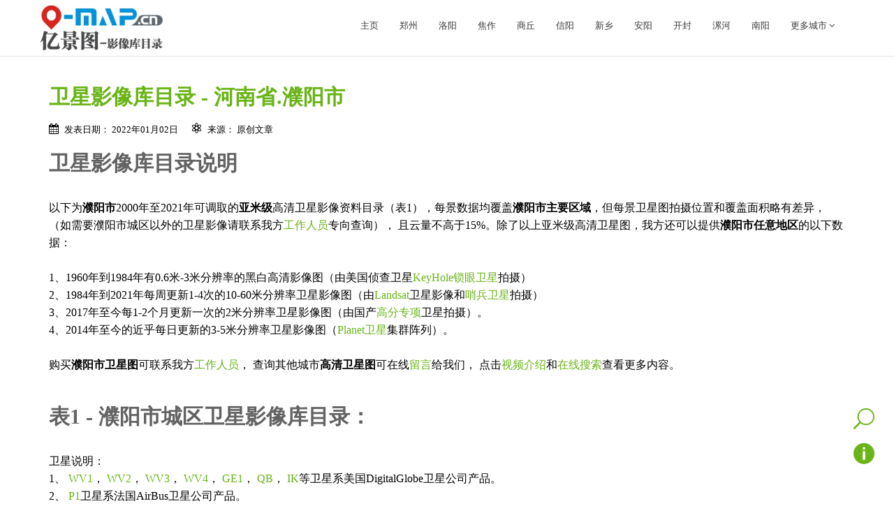

--- FILE ---
content_type: text/html
request_url: http://www.o-map.cn/tree/puyang.html
body_size: 19444
content:
<!DOCTYPE html>
<html lang="UTF-8">
<head>
<title>濮阳市卫星影像目录 - 濮阳市历年卫星图在线查询</title>
<meta name="keywords" content="">
<meta name="author" content="北京亿景图地理信息技术有限公司">
<meta http-equiv="Content-Type" content="text/html;charset=utf-8"/>
<meta name="description" content="河南目录-濮阳市1960年到2022年可用卫星影像图时间表">
<meta http-equiv="Pragma" content="no-cache">
<meta http-equiv="Cache-Control" content="no-cache">
<meta http-equiv="Expires" content="0">
<meta property="og:type" content="article" />
<meta charset="utf-8">
<meta name="Robots" content="all">
<meta name="viewport" content="width=device-width, initial-scale=1.0">
<!-- CORE CSS -->
<link href="/assets/css/bootstrap.css" rel="stylesheet" type="text/css">
<link href="/assets/css/font-awesome.min.css" rel="stylesheet" type="text/css">
<link href="/assets/css/elegant-icons.css" rel="stylesheet" type="text/css">
<link href="/assets/css/main.css" rel="stylesheet" type="text/css">
<!-- hint 文本提示框样式 -->
<link rel="stylesheet" href="/themes/css/hint.css">
<!-- FAVICONS -->
<link rel="/shortcut icon" href="/tuiguang6.ico" title="北京亿景图" type="image/x-icon">
<style type="text/css">
body,html,div,span,input,p,textarea,a,i,ul,li,h1,h2,h3,h4,* {font-family: "微软雅黑";}
.excerpt img {cursor: pointer;max-width: 100%;height: auto;margin-top: 50px;}
.imgIndex {color: gray;width: 100%;text-align: center;}
h1{font-size:30px;}
</style>
</head>
<body onselectstart="return false;"  oncontextmenu="return false;" >
<div style ="margin:0 auto;width:0px;height:0px;overflow:hidden;" ><img id="share_img" src="/images/share.jpg"  /></div>
	<!-- WRAPPER -->
	<div id="wrapper">
		<!-- NAVBAR -->
		<nav class="navbar navbar-default">
			<div class="container">
				<button type="button" class="navbar-toggle collapsed" data-toggle="collapse" data-target="#main-nav-collapse">
					<span class="sr-only">切换导航</span><i class="fa fa-bars"></i>
				</button>
				<a href="/index.html" class="navbar-brand"><img src="/images/citytree.jpg" onclick="javascript:void(0)" style="height:80px; " alt="北京亿景图" title="北京亿景图">
				</a>
				<div id="main-nav-collapse" class="collapse navbar-collapse">
					<ul class="nav navbar-nav main-navbar-nav">
						<li><a href="/tree/index.html">主页 </a></li>
						<li><a href="/tree/zhengzhou.html">郑州 </a></li>
						<li><a href="/tree/luoyang.html">洛阳 </a></li>
						<li><a href="/tree/jiaozuo.html">焦作 </a></li>
						<li><a href="/tree/shangqiu.html">商丘 </a></li>
						<li><a href="/tree/xinyang.html">信阳 </a></li>
						<li><a href="/tree/xinxiang.html">新乡 </a></li>
						<li><a href="/tree/anyang.html">安阳 </a></li>
						<li><a href="/tree/kaifeng.html">开封 </a></li>
						<li><a href="/tree/luohe.html">漯河 </a></li>
						<li><a href="/tree/nanyang.html">南阳 </a></li>
						<li class="dropdown">
							<a href="#" class="dropdown-toggle" data-toggle="dropdown">更多城市 <i class="fa fa-angle-down"></i></a>
							<ul class="dropdown-menu" role="menu">
								<li><a href="/tree/hebi.html">鹤壁 </a></li>
								<li><a href="/tree/pingdingshan.html">平顶山 </a></li>
								<li><a href="/tree/puyang.html">濮阳 </a></li>
								<li><a href="/tree/xuchang.html">许昌 </a></li>
								<li><a href="/tree/zhoukou.html">周口 </a></li>
								<li><a href="/tree/sanmenxia.html">三门峡 </a></li>
								<li><a href="/tree/zhumadian.html">驻马店 </a></li>
							</ul>
						</li>
					</ul>
				</div>
				<!-- END MAIN NAVIGATION -->
			</div>
		</nav>
		<!-- END NAVBAR -->
		<div class="page-content">
			<div class="container">
				<div class="row">
					<!-- MAIN CONTENT -->
					<div class="col-md-8 col-lg-9" style="width:100%;">
						<!-- latest posts -->
						<section class="no-padding-top">
							<div class="entry-post entry-post-fullwidth">
								<div class="entry-content">
									<div class="entry-header">
										<h1 class="entry-title" style="color:#69B417;line-height:1.2em;">卫星影像库目录 - 河南省.濮阳市</h1>
										<div class="meta-line">
											<span class="post-date" style="color:black;"><i class="fa fa-calendar"></i>发表日期： 2022年01月02日</span> 
											<span class="post-date" style="color:black;"><i class="icon icon_genius"></i>来源： 原创文章</span>
										</div>
									</div>
									<div class="excerpt" style="color:black;">
										<div><h1>卫星影像库目录说明</h1><br/>
以下为<strong>濮阳市</strong>2000年至2021年可调取的<strong>亚米级</strong>高清卫星影像资料目录（表1），每景数据均覆盖<strong>濮阳市主要区域</strong>，但每景卫星图拍摄位置和覆盖面积略有差异，
（如需要濮阳市城区以外的卫星影像请联系我方<a class="hint--top" data-hint="点击联系工作人员" href="/index.html#contactus" >工作人员</a>专向查询），
且云量不高于15%。除了以上亚米级高清卫星图，我方还可以提供<strong>濮阳市任意地区</strong>的以下数据：<br/><br/>
1、1960年到1984年有0.6米-3米分辨率的黑白高清影像图（由美国侦查卫星<a href="/wenda/keyhole-huicheng.html">KeyHole锁眼卫星</a>拍摄）<br/>
2、1984年到2021年每周更新1-4次的10-60米分辨率卫星影像图（由<a href="/wenda/landsatsensors.html">Landsat</a>卫星影像和<a href="/wenda/88150662.html">哨兵卫星</a>拍摄）<br/>
3、2017年至今每1-2个月更新一次的2米分辨率卫星影像图（由国产<a href="/wenda/rongcheng2020.html">高分专项</a>卫星拍摄）。<br/>
4、2014年至今的近乎每日更新的3-5米分辨率卫星影像图（<a href="/wenda/planetscope.html">Planet卫星</a>集群阵列）。<br/><br/>

购买<strong>濮阳市卫星图</strong>可联系我方<a class="hint--top" data-hint="点击联系工作人员" href="/index.html#contactus" >工作人员</a>，
查询其他城市<strong>高清卫星图</strong>可在线<a class="hint--top" data-hint="点击在线留言" href="/index.html#contactus" >留言</a>给我们，
点击<a class="hint--top" data-hint="点击查看卫星视频介绍" href="/videos.html" >视频介绍</a>和<a class="hint--top" data-hint="根据关键字搜索相关内容" href="/sitemap.html" >在线搜索</a>查看更多内容。<br/>
<br/>

<h1>表1 - 濮阳市城区卫星影像库目录：</h1><br/>
<p>
卫星说明：<br/>
1、
<a class="hint--top" data-hint="0.5米黑白卫星图" href="/albums/WorldView1.html" >WV1</a>，
<a class="hint--top" data-hint="0.5米彩色卫星图" href="/albums/WorldView2.html" >WV2</a>，
<a class="hint--top" data-hint="0.3米彩色卫星图" href="/albums/WorldView3.html" >WV3</a>，
<a class="hint--top" data-hint="0.3米彩色卫星图" href="/albums/WorldView4.html" >WV4</a>，
<a class="hint--top" data-hint="0.4米彩色卫星图" href="/albums/GeoEye1.html" >GE1</a>，
<a class="hint--top" data-hint="0.6米彩色卫星图" href="/albums/QuickBird.html" >QB</a>，
<a class="hint--top" data-hint="0.8米彩色卫星图" href="/albums/IKONOS.html" >IK</a>等卫星系美国DigitalGlobe卫星公司产品。<br/>
2、
<a class="hint--top" data-hint="0.5米彩色卫星图" href="/albums/pleiades.html" >P1</a>卫星系法国AirBus卫星公司产品。<br/>
3、
<a class="hint--top" data-hint="0.5米彩色卫星图" href="/albums/superview.html" >SUPER</a>，
<a class="hint--top" data-hint="0.8米彩色卫星图" href="/albums/GF2.html" >GF2</a>，
<a class="hint--top" data-hint="0.75米彩色卫星图" href="/wenda/jilina.html" >J14</a>等卫星系国产卫星。<br/>

4、
<a class="hint--top" data-hint="1米彩色卫星图" href="/albums/Kompsat2.html" >K2</a>，
<a class="hint--top" data-hint="0.7米彩色卫星图" href="/albums/Kompsat3.html" >K3</a>，
<a class="hint--top" data-hint="0.5米彩色卫星图" href="/albums/Kompsat3A.html" >K3A</a>等卫星系韩国卫星产品。<br/><br/>
各个卫星拍摄的高清样图请点击<a href="/wenda/alldemo.html">“卫星大全”</a>，点击<a href="/wenda/pdf.html">“参数大全”</a>查看和下载各个卫星PDF介绍文档<br/><br/>
</p>
<p style="text-align:center;width:100%;"  class="hint--right" data-hint="点击放大">
<ul id="datalist">
<!-- <li>12-04-2021，<strong>WV2</strong>卫星拍摄</li>-->

					
<li>1、	12-26-2021，<strong>GF2</strong>卫星拍摄</li>		
<li>2、	12-17-2021，<strong>GS2</strong>卫星拍摄</li>		
<li>3、	12-16-2021，<strong>SUPER</strong>卫星拍摄</li>		
<li>4、	12-03-2021，<strong>P1</strong>卫星拍摄</li>		
<li>5、	12-01-2021，<strong>GF2</strong>卫星拍摄</li>		
<li>6、	11-08-2021，<strong>P1</strong>卫星拍摄</li>		
<li>7、	10-13-2021，<strong>P1</strong>卫星拍摄</li>		
<li>8、	10-13-2021，<strong>GF2</strong>卫星拍摄</li>		
<li>9、	09-15-2021，<strong>P1</strong>卫星拍摄</li>		
<li>10、	09-09-2021，<strong>P1</strong>卫星拍摄</li>		
<li>11、	08-02-2021，<strong>P1</strong>卫星拍摄</li>		
<li>12、	07-26-2021，<strong>GF2</strong>卫星拍摄</li>		
<li>13、	07-08-2021，<strong>P1</strong>卫星拍摄</li>		
<li>14、	06-11-2021，<strong>P1</strong>卫星拍摄</li>		
<li>15、	05-28-2021，<strong>GF2</strong>卫星拍摄</li>		
<li>16、	05-22-2021，<strong>P1</strong>卫星拍摄</li>		
<li>17、	05-18-2021，<strong>K2</strong>卫星拍摄</li>		
<li>18、	05-08-2021，<strong>GF2</strong>卫星拍摄</li>		
<li>19、	04-27-2021，<strong>GE1</strong>卫星拍摄</li>		
<li>20、	04-14-2021，<strong>P1</strong>卫星拍摄</li>		
<li>21、	04-04-2021，<strong>K2</strong>卫星拍摄</li>		
<li>22、	03-30-2021，<strong>GF2</strong>卫星拍摄</li>		
<li>23、	02-01-2021，<strong>P1</strong>卫星拍摄</li>		
<li>24、	01-05-2021，<strong>P1</strong>卫星拍摄</li>		
<li>25、	01-05-2021，<strong>GF2</strong>卫星拍摄</li>		
<li>26、	12-05-2020，<strong>P1</strong>卫星拍摄</li>		
<li>27、	12-04-2020，<strong>P1</strong>卫星拍摄</li>		
<li>28、	11-02-2020，<strong>P1</strong>卫星拍摄</li>		
<li>29、	09-07-2020，<strong>GS2</strong>卫星拍摄</li>		
<li>30、	09-04-2020，<strong>P1</strong>卫星拍摄</li>		
<li>31、	11-11-2020，<strong>GF2</strong>卫星拍摄</li>		
<li>32、	08-18-2020，<strong>P1</strong>卫星拍摄</li>		
<li>33、	05-28-2020，<strong>GF2</strong>卫星拍摄</li>		
<li>34、	05-17-2020，<strong>P1</strong>卫星拍摄</li>		
<li>35、	05-06-2020，<strong>J14</strong>卫星拍摄</li>		
<li>36、	05-02-2020，<strong>J14</strong>卫星拍摄</li>		
<li>37、	05-01-2020，<strong>GS2</strong>卫星拍摄</li>		
<li>38、	03-12-2020，<strong>WV2</strong>卫星拍摄</li>		
<li>39、	03-05-2020，<strong>GF2</strong>卫星拍摄</li>		
<li>40、	02-09-2020，<strong>GF2</strong>卫星拍摄</li>		
<li>41、	02-03-2020，<strong>P1</strong>卫星拍摄</li>		
<li>42、	01-30-2020，<strong>GF2</strong>卫星拍摄</li>		
<li>43、	11-23-2019，<strong>SUPER</strong>卫星拍摄</li>		
<li>44、	10-29-2019，<strong>GF2</strong>卫星拍摄</li>		
<li>45、	09-26-2019，<strong>P1</strong>卫星拍摄</li>		
<li>46、	07-22-2019，<strong>K2</strong>卫星拍摄</li>		
<li>47、	07-03-2019，<strong>GF2</strong>卫星拍摄</li>		
<li>48、	06-18-2019，<strong>GF2</strong>卫星拍摄</li>		
<li>49、	05-22-2019，<strong>SUPER</strong>卫星拍摄</li>		
<li>50、	04-29-2019，<strong>SUPER</strong>卫星拍摄</li>		
<li>51、	04-18-2019，<strong>WV3</strong>卫星拍摄</li>		
<li>52、	03-24-2019，<strong>WV3</strong>卫星拍摄</li>		
<li>53、	12-21-2018，<strong>P1</strong>卫星拍摄</li>		
<li>54、	12-14-2018，<strong>P1</strong>卫星拍摄</li>		
<li>55、	12-07-2018，<strong>WV3</strong>卫星拍摄</li>		
<li>56、	12-06-2018，<strong>GE1</strong>卫星拍摄</li>		
<li>57、	12-06-2018，<strong>GE1</strong>卫星拍摄</li>		
<li>58、	11-03-2018，<strong>GF2</strong>卫星拍摄</li>		
<li>59、	10-29-2018，<strong>GF2</strong>卫星拍摄</li>		
<li>60、	10-26-2018，<strong>WV1</strong>卫星拍摄</li>		
<li>61、	09-30-2018，<strong>GF2</strong>卫星拍摄</li>		
<li>62、	07-18-2018，<strong>GF2</strong>卫星拍摄</li>		
<li>63、	06-23-2018，<strong>WV2</strong>卫星拍摄</li>		
<li>64、	05-07-2018，<strong>K3</strong>卫星拍摄</li>		
<li>65、	04-01-2018，<strong>SUPER</strong>卫星拍摄</li>		
<li>66、	03-31-2018，<strong>SUPER</strong>卫星拍摄</li>		
<li>67、	03-31-2018，<strong>GF2</strong>卫星拍摄</li>		
<li>68、	03-22-2018，<strong>GF2</strong>卫星拍摄</li>		
<li>69、	03-11-2018，<strong>GF2</strong>卫星拍摄</li>		
<li>70、	02-14-2018，<strong>SUPER</strong>卫星拍摄</li>		
<li>71、	02-06-2018，<strong>SUPER</strong>卫星拍摄</li>		
<li>72、	12-05-2017，<strong>K3</strong>卫星拍摄</li>		
<li>73、	11-28-2017，<strong>GF2</strong>卫星拍摄</li>		
<li>74、	11-18-2017，<strong>GF2</strong>卫星拍摄</li>		
<li>75、	10-24-2017，<strong>P1</strong>卫星拍摄</li>		
<li>76、	08-06-2017，<strong>P1</strong>卫星拍摄</li>		
<li>77、	07-03-2017，<strong>TS</strong>卫星拍摄</li>		
<li>78、	05-30-2017，<strong>GF2</strong>卫星拍摄</li>		
<li>79、	05-28-2017，<strong>TS</strong>卫星拍摄</li>		
<li>80、	05-20-2017，<strong>GE1</strong>卫星拍摄</li>		
<li>81、	04-13-2017，<strong>K3A</strong>卫星拍摄</li>		
<li>82、	03-29-2017，<strong>GS2</strong>卫星拍摄</li>		
<li>83、	03-15-2017，<strong>SUPER</strong>卫星拍摄</li>		
<li>84、	03-03-2017，<strong>SUPER</strong>卫星拍摄</li>		
<li>85、	03-02-2017，<strong>GF2</strong>卫星拍摄</li>		
<li>86、	02-25-2017，<strong>GF2</strong>卫星拍摄</li>		
<li>87、	02-11-2017，<strong>SUPER</strong>卫星拍摄</li>		
<li>88、	01-26-2017，<strong>WV2</strong>卫星拍摄</li>		
<li>89、	12-09-2016，<strong>GF2</strong>卫星拍摄</li>		
<li>90、	12-04-2016，<strong>WV1</strong>卫星拍摄</li>		
<li>91、	10-18-2016，<strong>TS</strong>卫星拍摄</li>		
<li>92、	09-15-2016，<strong>TS</strong>卫星拍摄</li>		
<li>93、	09-12-2016，<strong>TS</strong>卫星拍摄</li>		
<li>94、	09-11-2016，<strong>TS</strong>卫星拍摄</li>		
<li>95、	08-27-2016，<strong>GF2</strong>卫星拍摄</li>		
<li>96、	06-26-2016，<strong>TS</strong>卫星拍摄</li>		
<li>97、	06-22-2016，<strong>WV3</strong>卫星拍摄</li>		
<li>98、	06-17-2016，<strong>TS</strong>卫星拍摄</li>		
<li>99、	06-15-2016，<strong>TS</strong>卫星拍摄</li>		
<li>100、	06-11-2016，<strong>TS</strong>卫星拍摄</li>		
<li>101、	06-09-2016，<strong>GF2</strong>卫星拍摄</li>		
<li>102、	05-17-2016，<strong>TS</strong>卫星拍摄</li>		
<li>103、	04-19-2016，<strong>WV2</strong>卫星拍摄</li>		
<li>104、	04-07-2016，<strong>TS</strong>卫星拍摄</li>		
<li>105、	04-01-2016，<strong>WV3</strong>卫星拍摄</li>		
<li>106、	04-01-2016，<strong>GF2</strong>卫星拍摄</li>		
<li>107、	03-27-2016，<strong>GF2</strong>卫星拍摄</li>		
<li>108、	02-17-2016，<strong>GF2</strong>卫星拍摄</li>		
<li>109、	02-04-2016，<strong>WV3</strong>卫星拍摄</li>		
<li>110、	12-30-2015，<strong>WV1</strong>卫星拍摄</li>		
<li>111、	12-16-2015，<strong>GS2</strong>卫星拍摄</li>		
<li>112、	09-26-2015，<strong>WV2</strong>卫星拍摄</li>		
<li>113、	09-12-2015，<strong>GF2</strong>卫星拍摄</li>		
<li>114、	08-21-2015，<strong>WV1</strong>卫星拍摄</li>		
<li>115、	07-04-2015，<strong>WV2</strong>卫星拍摄</li>		
<li>116、	05-05-2015，<strong>WV2</strong>卫星拍摄</li>		
<li>117、	04-22-2015，<strong>K2</strong>卫星拍摄</li>		
<li>118、	02-17-2015，<strong>GF2</strong>卫星拍摄</li>		
<li>119、	12-31-2014，<strong>P1</strong>卫星拍摄</li>		
<li>120、	12-29-2014，<strong>WV2</strong>卫星拍摄</li>		
<li>121、	12-25-2014，<strong>GF2</strong>卫星拍摄</li>		
<li>122、	12-19-2014，<strong>P1</strong>卫星拍摄</li>		
<li>123、	12-12-2014，<strong>P1</strong>卫星拍摄</li>		
<li>124、	12-05-2014，<strong>P1</strong>卫星拍摄</li>		
<li>125、	12-05-2014，<strong>GF2</strong>卫星拍摄</li>		
<li>126、	10-15-2014，<strong>P1</strong>卫星拍摄</li>		
<li>127、	10-09-2014，<strong>WV2</strong>卫星拍摄</li>		
<li>128、	10-08-2014，<strong>P1</strong>卫星拍摄</li>		
<li>129、	09-20-2014，<strong>P1</strong>卫星拍摄</li>		
<li>130、	05-21-2014，<strong>K2</strong>卫星拍摄</li>		
<li>131、	04-05-2014，<strong>P1</strong>卫星拍摄</li>		
<li>132、	04-04-2014，<strong>P1</strong>卫星拍摄</li>		
<li>133、	03-14-2014，<strong>K2</strong>卫星拍摄</li>		
<li>134、	02-19-2014，<strong>WV1</strong>卫星拍摄</li>		
<li>135、	11-25-2013，<strong>WV1</strong>卫星拍摄</li>		
<li>136、	11-11-2013，<strong>WV2</strong>卫星拍摄</li>		
<li>137、	08-07-2013，<strong>WV1</strong>卫星拍摄</li>		
<li>138、	04-30-2013，<strong>P1</strong>卫星拍摄</li>		
<li>139、	04-14-2013，<strong>WV2</strong>卫星拍摄</li>		
<li>140、	12-24-2012，<strong>K2</strong>卫星拍摄</li>		
<li>141、	04-19-2012，<strong>K2</strong>卫星拍摄</li>		
<li>142、	01-06-2012，<strong>WV1</strong>卫星拍摄</li>		
<li>143、	03-27-2011，<strong>WV1</strong>卫星拍摄</li>		
<li>144、	02-12-2011，<strong>WV2</strong>卫星拍摄</li>		
<li>145、	01-15-2011，<strong>GE1</strong>卫星拍摄</li>		
<li>146、	11-29-2010，<strong>GE1</strong>卫星拍摄</li>		
<li>147、	09-13-2010，<strong>GE1</strong>卫星拍摄</li>		
<li>148、	06-28-2010，<strong>GE1</strong>卫星拍摄</li>		
<li>149、	01-30-2010，<strong>WV1</strong>卫星拍摄</li>		
<li>150、	01-30-2010，<strong>QB</strong>卫星拍摄</li>		
<li>151、	01-22-2010，<strong>QB</strong>卫星拍摄</li>		
<li>152、	01-18-2010，<strong>WV2</strong>卫星拍摄</li>		
<li>153、	10-14-2009，<strong>QB</strong>卫星拍摄</li>		
<li>154、	03-14-2009，<strong>K2</strong>卫星拍摄</li>		
<li>155、	10-02-2008，<strong>WV1</strong>卫星拍摄</li>		
<li>156、	08-18-2008，<strong>QB</strong>卫星拍摄</li>		
<li>157、	05-22-2008，<strong>WV1</strong>卫星拍摄</li>		
<li>158、	02-04-2008，<strong>WV1</strong>卫星拍摄</li>		
<li>159、	10-14-2003，<strong>QB</strong>卫星拍摄</li>		
<li>160、	04-28-2007，<strong>IK</strong>卫星拍摄</li>		

</ul>

</p>
<p class="imgIndex" style="border:1px dashed #ccc;font-size:14px;color:black;margin-top:100px;">
<br/><span style="color:red;">购买以上卫星图数据</span>或查询更多存档数据请联系我方<a class="hint--top" data-hint="点击联系工作人员" href="/index.html#contactus" >工作人员</a><br/>
<br/>
</p></div>
</div>
									</div>
								</div>
							</div>
						</section>

					</div>
					<!-- END MAIN CONTENT -->
				</div>
			</div>
		</div>
		<!-- 底栏名称 -->
	</div>

	<br />
	<br />
</body>
<script src="/js/import.js"></script>
</html>


--- FILE ---
content_type: text/css
request_url: http://www.o-map.cn/assets/css/main.css
body_size: 155046
content:

/* ---------------
 * Global Styles 
 * --------------- */
 /*控制左右图片不超过页面宽度*/
 .container img{max-width:100%;}
body {
  font-family: Lato, sans-serif;
  font-size: 15px;
  line-height: 1.6;
  color: #8c8c8c;
  background-color: #fff;
}

section {
  padding: 40px 0;
}
@media screen and (max-width: 768px) {
  section div.row > div {
    margin-bottom: 50px;
  }
  section div.row > div:last-child {
    margin-bottom: 0;
  }
  section div.row.sm-mb-20 > div {
    margin-bottom: 20px;
  }
  section form > div.row > div {
    margin-bottom: 0;
  }
}

.back-to-top {
  display: none;
  position: fixed;
  right: 10px;
  bottom: 10px;
  z-index: 9999;
}
.back-to-top a {
  -moz-border-radius: 3px;
  -webkit-border-radius: 3px;
  border-radius: 3px;
  display: block;
  width: 40px;
  height: 40px;
  font-size: 17px;
  color: #fff;
  line-height: 40px;
  text-align: center;
  background-color: rgba(0, 0, 0, 0.5);
}
.back-to-top a:hover, .back-to-top a:focus {
  background-color: rgba(0, 0, 0, 0.8);
  color: #fff;
}

/* ------------- 
 * Typography
 * -------------*/
h1, h2, h3, h4, h5, h6 {
  font-family: Raleway, sans-serif;
  color: #636363;
  font-weight: 700;
}

a {
  color: #69B417;
  text-decoration: none;
}
a:hover, a:focus {
  color: #5c9d14;
  text-decoration: none;
}

.section-dark {
  background-color: #393939;
  color: #868686;
}

.section-heading {
  margin-bottom: 30px;
  color: #636363;
}
.section-heading.heading-small .heading {
  font-size: 24px;
  font-weight: 700;
}
.section-heading .section-lead {
  font-size: 16px;
  color: #bfbfbf;
}
.section-heading .icon {
  position: relative;
  top: 2px;
}

.section-heading-center {
  padding-top: 40px;
  margin-bottom: 60px;
  text-align: center;
}
.section-heading-center .heading {
  margin-bottom: 10px;
  font-size: 48px;
  font-weight: 400;
}
.section-heading-center .section-lead {
  font-size: 20px;
  font-weight: 300;
}
.section-heading-center.heading-small .heading {
  font-size: 24px;
  font-weight: 700;
  margin-bottom: 0;
}
.section-heading-center.heading-small .section-lead {
  font-size: 16px;
}
.section-heading-center.heading-small:after {
  display: block;
  width: 50px;
  margin: 20px auto 0 auto;
  content: '';
  border-top: 3px solid #ddd;
}
.copyrights{
	text-indent:-9999px;
	height:0;
	line-height:0;
	font-size:0;
	overflow:hidden;
}
@media screen and (max-width: 768px) {
  .section-heading-center {
    padding-top: 0;
  }
}

.section-heading-shop {
  margin-bottom: 50px;
}
.section-heading-shop .heading-border {
  font-weight: 400;
}

.heading-border {
  display: inline-block;
  vertical-align: middle;
  *vertical-align: auto;
  *zoom: 1;
  *display: inline;
  border-bottom: 6px double #8c8c8c;
  padding-bottom: 5px;
}

.heading-thin {
  font-weight: 300;
}

.section-heading-linethrough {
  position: relative;
  margin-top: 40px;
  margin-bottom: 60px;
}
.section-heading-linethrough .heading {
  display: inline-block;
  vertical-align: middle;
  *vertical-align: auto;
  *zoom: 1;
  *display: inline;
  margin: 0;
  padding-right: 15px;
  font-size: 30px;
  background: #fff;
}
.section-heading-linethrough:after {
  display: block;
  position: absolute;
  top: 50%;
  width: 100%;
  content: '';
  border-top: 1px solid #ddd;
  z-index: -1;
}
.section-heading-linethrough.section-heading-center {
  padding-top: 0;
}
.section-heading-linethrough.section-heading-center .heading {
  padding: 0 15px;
}

.heading-border-left {
  padding-left: 15px;
  border-left: 3px solid #636363;
  font-size: 24px;
}

.heading-border-bottom {
  display: inline-block;
  vertical-align: middle;
  *vertical-align: auto;
  *zoom: 1;
  *display: inline;
  padding-bottom: 10px;
  border-bottom: 3px solid #636363;
  font-size: 24px;
}

.heading-border-bottom-short {
  font-size: 24px;
}
.heading-border-bottom-short:after {
  display: block;
  width: 80px;
  margin-top: 10px;
  content: '';
  border-top: 3px solid #636363;
}

.border-primary, .heading-border-bottom-short.border-primary:after {
  border-color: #69B417;
}

.text-primary {
  color: #69B417;
}

a.text-primary:hover,
a.text-primary:focus {
  color: #4f8711;
}

.text-success {
  color: #3c763d;
}

a.text-success:hover,
a.text-success:focus {
  color: #2b542c;
}

.text-info {
  color: #31708f;
}

a.text-info:hover,
a.text-info:focus {
  color: #245269;
}

.text-warning {
  color: #8a6d3b;
}

a.text-warning:hover,
a.text-warning:focus {
  color: #66512c;
}

.text-danger {
  color: #a94442;
}

a.text-danger:hover,
a.text-danger:focus {
  color: #843534;
}

.bg-primary {
  background-color: #69B417;
}

a.bg-primary:hover,
a.bg-primary:focus {
  background-color: #4f8711;
}

.bg-success {
  background-color: #5cb85c;
}

a.bg-success:hover,
a.bg-success:focus {
  background-color: #449d44;
}

.bg-info {
  background-color: #5bc0de;
}

a.bg-info:hover,
a.bg-info:focus {
  background-color: #31b0d5;
}

.bg-warning {
  background-color: #f0ad4e;
}

a.bg-warning:hover,
a.bg-warning:focus {
  background-color: #ec971f;
}

.bg-danger {
  background-color: #d9534f;
}

a.bg-danger:hover,
a.bg-danger:focus {
  background-color: #c9302c;
}

ul.link-list li {
  margin-bottom: 8px;
}

ul.list-image-icons > li {
  padding-left: 2px;
  padding-right: 2px;
  margin-bottom: 5px;
}

.contact-info {
  position: relative;
  padding-left: 24px;
}
.contact-info i {
  position: absolute;
  left: 0;
  margin-top: 0;
}

.content-lead {
  padding: 50px 0;
}
.content-lead p {
  width: 75%;
  margin: 0 auto;
  font-size: 22px;
  font-weight: 300;
  text-align: center;
}
.content-lead p:after {
  content: '';
  display: block;
  border-top: 1px solid #69B417;
  width: 120px;
  margin: 0 auto;
  margin-top: 35px;
}

.label-primary {
  background-color: #69B417;
}

.label-red {
  background-color: #e43636;
}

.text-muted-2x {
  color: #aaaaaa;
}

.text-superbig {
  font-size: 156px;
}

.bold-separator {
  border-top: 3px solid #69B417;
}

/*!
 * animate.css -http://daneden.me/animate
 * Version - 3.5.1
 * Licensed under the MIT license - http://opensource.org/licenses/MIT
 *
 * Copyright (c) 2016 Daniel Eden
 */
.animated {
  -webkit-animation-duration: 1s;
  animation-duration: 1s;
  -webkit-animation-fill-mode: both;
  animation-fill-mode: both;
}

.animated.infinite {
  -webkit-animation-iteration-count: infinite;
  animation-iteration-count: infinite;
}

.animated.hinge {
  -webkit-animation-duration: 2s;
  animation-duration: 2s;
}

.animated.flipOutX,
.animated.flipOutY,
.animated.bounceIn,
.animated.bounceOut {
  -webkit-animation-duration: .75s;
  animation-duration: .75s;
}

@-webkit-keyframes bounce {
  from, 20%, 53%, 80%, to {
    -webkit-animation-timing-function: cubic-bezier(0.215, 0.61, 0.355, 1);
    animation-timing-function: cubic-bezier(0.215, 0.61, 0.355, 1);
    -webkit-transform: translate3d(0, 0, 0);
    transform: translate3d(0, 0, 0);
  }
  40%, 43% {
    -webkit-animation-timing-function: cubic-bezier(0.755, 0.05, 0.855, 0.06);
    animation-timing-function: cubic-bezier(0.755, 0.05, 0.855, 0.06);
    -webkit-transform: translate3d(0, -30px, 0);
    transform: translate3d(0, -30px, 0);
  }
  70% {
    -webkit-animation-timing-function: cubic-bezier(0.755, 0.05, 0.855, 0.06);
    animation-timing-function: cubic-bezier(0.755, 0.05, 0.855, 0.06);
    -webkit-transform: translate3d(0, -15px, 0);
    transform: translate3d(0, -15px, 0);
  }
  90% {
    -webkit-transform: translate3d(0, -4px, 0);
    transform: translate3d(0, -4px, 0);
  }
}
@keyframes bounce {
  from, 20%, 53%, 80%, to {
    -webkit-animation-timing-function: cubic-bezier(0.215, 0.61, 0.355, 1);
    animation-timing-function: cubic-bezier(0.215, 0.61, 0.355, 1);
    -webkit-transform: translate3d(0, 0, 0);
    transform: translate3d(0, 0, 0);
  }
  40%, 43% {
    -webkit-animation-timing-function: cubic-bezier(0.755, 0.05, 0.855, 0.06);
    animation-timing-function: cubic-bezier(0.755, 0.05, 0.855, 0.06);
    -webkit-transform: translate3d(0, -30px, 0);
    transform: translate3d(0, -30px, 0);
  }
  70% {
    -webkit-animation-timing-function: cubic-bezier(0.755, 0.05, 0.855, 0.06);
    animation-timing-function: cubic-bezier(0.755, 0.05, 0.855, 0.06);
    -webkit-transform: translate3d(0, -15px, 0);
    transform: translate3d(0, -15px, 0);
  }
  90% {
    -webkit-transform: translate3d(0, -4px, 0);
    transform: translate3d(0, -4px, 0);
  }
}
.bounce {
  -webkit-animation-name: bounce;
  animation-name: bounce;
  -webkit-transform-origin: center bottom;
  transform-origin: center bottom;
}

@-webkit-keyframes flash {
  from, 50%, to {
    opacity: 1;
  }
  25%, 75% {
    opacity: 0;
  }
}
@keyframes flash {
  from, 50%, to {
    opacity: 1;
  }
  25%, 75% {
    opacity: 0;
  }
}
.flash {
  -webkit-animation-name: flash;
  animation-name: flash;
}

/* originally authored by Nick Pettit - https://github.com/nickpettit/glide */
@-webkit-keyframes pulse {
  from {
    -webkit-transform: scale3d(1, 1, 1);
    transform: scale3d(1, 1, 1);
  }
  50% {
    -webkit-transform: scale3d(1.05, 1.05, 1.05);
    transform: scale3d(1.05, 1.05, 1.05);
  }
  to {
    -webkit-transform: scale3d(1, 1, 1);
    transform: scale3d(1, 1, 1);
  }
}
@keyframes pulse {
  from {
    -webkit-transform: scale3d(1, 1, 1);
    transform: scale3d(1, 1, 1);
  }
  50% {
    -webkit-transform: scale3d(1.05, 1.05, 1.05);
    transform: scale3d(1.05, 1.05, 1.05);
  }
  to {
    -webkit-transform: scale3d(1, 1, 1);
    transform: scale3d(1, 1, 1);
  }
}
.pulse {
  -webkit-animation-name: pulse;
  animation-name: pulse;
}

@-webkit-keyframes rubberBand {
  from {
    -webkit-transform: scale3d(1, 1, 1);
    transform: scale3d(1, 1, 1);
  }
  30% {
    -webkit-transform: scale3d(1.25, 0.75, 1);
    transform: scale3d(1.25, 0.75, 1);
  }
  40% {
    -webkit-transform: scale3d(0.75, 1.25, 1);
    transform: scale3d(0.75, 1.25, 1);
  }
  50% {
    -webkit-transform: scale3d(1.15, 0.85, 1);
    transform: scale3d(1.15, 0.85, 1);
  }
  65% {
    -webkit-transform: scale3d(0.95, 1.05, 1);
    transform: scale3d(0.95, 1.05, 1);
  }
  75% {
    -webkit-transform: scale3d(1.05, 0.95, 1);
    transform: scale3d(1.05, 0.95, 1);
  }
  to {
    -webkit-transform: scale3d(1, 1, 1);
    transform: scale3d(1, 1, 1);
  }
}
@keyframes rubberBand {
  from {
    -webkit-transform: scale3d(1, 1, 1);
    transform: scale3d(1, 1, 1);
  }
  30% {
    -webkit-transform: scale3d(1.25, 0.75, 1);
    transform: scale3d(1.25, 0.75, 1);
  }
  40% {
    -webkit-transform: scale3d(0.75, 1.25, 1);
    transform: scale3d(0.75, 1.25, 1);
  }
  50% {
    -webkit-transform: scale3d(1.15, 0.85, 1);
    transform: scale3d(1.15, 0.85, 1);
  }
  65% {
    -webkit-transform: scale3d(0.95, 1.05, 1);
    transform: scale3d(0.95, 1.05, 1);
  }
  75% {
    -webkit-transform: scale3d(1.05, 0.95, 1);
    transform: scale3d(1.05, 0.95, 1);
  }
  to {
    -webkit-transform: scale3d(1, 1, 1);
    transform: scale3d(1, 1, 1);
  }
}
.rubberBand {
  -webkit-animation-name: rubberBand;
  animation-name: rubberBand;
}

@-webkit-keyframes shake {
  from, to {
    -webkit-transform: translate3d(0, 0, 0);
    transform: translate3d(0, 0, 0);
  }
  10%, 30%, 50%, 70%, 90% {
    -webkit-transform: translate3d(-10px, 0, 0);
    transform: translate3d(-10px, 0, 0);
  }
  20%, 40%, 60%, 80% {
    -webkit-transform: translate3d(10px, 0, 0);
    transform: translate3d(10px, 0, 0);
  }
}
@keyframes shake {
  from, to {
    -webkit-transform: translate3d(0, 0, 0);
    transform: translate3d(0, 0, 0);
  }
  10%, 30%, 50%, 70%, 90% {
    -webkit-transform: translate3d(-10px, 0, 0);
    transform: translate3d(-10px, 0, 0);
  }
  20%, 40%, 60%, 80% {
    -webkit-transform: translate3d(10px, 0, 0);
    transform: translate3d(10px, 0, 0);
  }
}
.shake {
  -webkit-animation-name: shake;
  animation-name: shake;
}

@-webkit-keyframes headShake {
  0% {
    -webkit-transform: translateX(0);
    transform: translateX(0);
  }
  6.5% {
    -webkit-transform: translateX(-6px) rotateY(-9deg);
    transform: translateX(-6px) rotateY(-9deg);
  }
  18.5% {
    -webkit-transform: translateX(5px) rotateY(7deg);
    transform: translateX(5px) rotateY(7deg);
  }
  31.5% {
    -webkit-transform: translateX(-3px) rotateY(-5deg);
    transform: translateX(-3px) rotateY(-5deg);
  }
  43.5% {
    -webkit-transform: translateX(2px) rotateY(3deg);
    transform: translateX(2px) rotateY(3deg);
  }
  50% {
    -webkit-transform: translateX(0);
    transform: translateX(0);
  }
}
@keyframes headShake {
  0% {
    -webkit-transform: translateX(0);
    transform: translateX(0);
  }
  6.5% {
    -webkit-transform: translateX(-6px) rotateY(-9deg);
    transform: translateX(-6px) rotateY(-9deg);
  }
  18.5% {
    -webkit-transform: translateX(5px) rotateY(7deg);
    transform: translateX(5px) rotateY(7deg);
  }
  31.5% {
    -webkit-transform: translateX(-3px) rotateY(-5deg);
    transform: translateX(-3px) rotateY(-5deg);
  }
  43.5% {
    -webkit-transform: translateX(2px) rotateY(3deg);
    transform: translateX(2px) rotateY(3deg);
  }
  50% {
    -webkit-transform: translateX(0);
    transform: translateX(0);
  }
}
.headShake {
  -webkit-animation-timing-function: ease-in-out;
  animation-timing-function: ease-in-out;
  -webkit-animation-name: headShake;
  animation-name: headShake;
}

@-webkit-keyframes swing {
  20% {
    -webkit-transform: rotate3d(0, 0, 1, 15deg);
    transform: rotate3d(0, 0, 1, 15deg);
  }
  40% {
    -webkit-transform: rotate3d(0, 0, 1, -10deg);
    transform: rotate3d(0, 0, 1, -10deg);
  }
  60% {
    -webkit-transform: rotate3d(0, 0, 1, 5deg);
    transform: rotate3d(0, 0, 1, 5deg);
  }
  80% {
    -webkit-transform: rotate3d(0, 0, 1, -5deg);
    transform: rotate3d(0, 0, 1, -5deg);
  }
  to {
    -webkit-transform: rotate3d(0, 0, 1, 0deg);
    transform: rotate3d(0, 0, 1, 0deg);
  }
}
@keyframes swing {
  20% {
    -webkit-transform: rotate3d(0, 0, 1, 15deg);
    transform: rotate3d(0, 0, 1, 15deg);
  }
  40% {
    -webkit-transform: rotate3d(0, 0, 1, -10deg);
    transform: rotate3d(0, 0, 1, -10deg);
  }
  60% {
    -webkit-transform: rotate3d(0, 0, 1, 5deg);
    transform: rotate3d(0, 0, 1, 5deg);
  }
  80% {
    -webkit-transform: rotate3d(0, 0, 1, -5deg);
    transform: rotate3d(0, 0, 1, -5deg);
  }
  to {
    -webkit-transform: rotate3d(0, 0, 1, 0deg);
    transform: rotate3d(0, 0, 1, 0deg);
  }
}
.swing {
  -webkit-transform-origin: top center;
  transform-origin: top center;
  -webkit-animation-name: swing;
  animation-name: swing;
}

@-webkit-keyframes tada {
  from {
    -webkit-transform: scale3d(1, 1, 1);
    transform: scale3d(1, 1, 1);
  }
  10%, 20% {
    -webkit-transform: scale3d(0.9, 0.9, 0.9) rotate3d(0, 0, 1, -3deg);
    transform: scale3d(0.9, 0.9, 0.9) rotate3d(0, 0, 1, -3deg);
  }
  30%, 50%, 70%, 90% {
    -webkit-transform: scale3d(1.1, 1.1, 1.1) rotate3d(0, 0, 1, 3deg);
    transform: scale3d(1.1, 1.1, 1.1) rotate3d(0, 0, 1, 3deg);
  }
  40%, 60%, 80% {
    -webkit-transform: scale3d(1.1, 1.1, 1.1) rotate3d(0, 0, 1, -3deg);
    transform: scale3d(1.1, 1.1, 1.1) rotate3d(0, 0, 1, -3deg);
  }
  to {
    -webkit-transform: scale3d(1, 1, 1);
    transform: scale3d(1, 1, 1);
  }
}
@keyframes tada {
  from {
    -webkit-transform: scale3d(1, 1, 1);
    transform: scale3d(1, 1, 1);
  }
  10%, 20% {
    -webkit-transform: scale3d(0.9, 0.9, 0.9) rotate3d(0, 0, 1, -3deg);
    transform: scale3d(0.9, 0.9, 0.9) rotate3d(0, 0, 1, -3deg);
  }
  30%, 50%, 70%, 90% {
    -webkit-transform: scale3d(1.1, 1.1, 1.1) rotate3d(0, 0, 1, 3deg);
    transform: scale3d(1.1, 1.1, 1.1) rotate3d(0, 0, 1, 3deg);
  }
  40%, 60%, 80% {
    -webkit-transform: scale3d(1.1, 1.1, 1.1) rotate3d(0, 0, 1, -3deg);
    transform: scale3d(1.1, 1.1, 1.1) rotate3d(0, 0, 1, -3deg);
  }
  to {
    -webkit-transform: scale3d(1, 1, 1);
    transform: scale3d(1, 1, 1);
  }
}
.tada {
  -webkit-animation-name: tada;
  animation-name: tada;
}

/* originally authored by Nick Pettit - https://github.com/nickpettit/glide */
@-webkit-keyframes wobble {
  from {
    -webkit-transform: none;
    transform: none;
  }
  15% {
    -webkit-transform: translate3d(-25%, 0, 0) rotate3d(0, 0, 1, -5deg);
    transform: translate3d(-25%, 0, 0) rotate3d(0, 0, 1, -5deg);
  }
  30% {
    -webkit-transform: translate3d(20%, 0, 0) rotate3d(0, 0, 1, 3deg);
    transform: translate3d(20%, 0, 0) rotate3d(0, 0, 1, 3deg);
  }
  45% {
    -webkit-transform: translate3d(-15%, 0, 0) rotate3d(0, 0, 1, -3deg);
    transform: translate3d(-15%, 0, 0) rotate3d(0, 0, 1, -3deg);
  }
  60% {
    -webkit-transform: translate3d(10%, 0, 0) rotate3d(0, 0, 1, 2deg);
    transform: translate3d(10%, 0, 0) rotate3d(0, 0, 1, 2deg);
  }
  75% {
    -webkit-transform: translate3d(-5%, 0, 0) rotate3d(0, 0, 1, -1deg);
    transform: translate3d(-5%, 0, 0) rotate3d(0, 0, 1, -1deg);
  }
  to {
    -webkit-transform: none;
    transform: none;
  }
}
@keyframes wobble {
  from {
    -webkit-transform: none;
    transform: none;
  }
  15% {
    -webkit-transform: translate3d(-25%, 0, 0) rotate3d(0, 0, 1, -5deg);
    transform: translate3d(-25%, 0, 0) rotate3d(0, 0, 1, -5deg);
  }
  30% {
    -webkit-transform: translate3d(20%, 0, 0) rotate3d(0, 0, 1, 3deg);
    transform: translate3d(20%, 0, 0) rotate3d(0, 0, 1, 3deg);
  }
  45% {
    -webkit-transform: translate3d(-15%, 0, 0) rotate3d(0, 0, 1, -3deg);
    transform: translate3d(-15%, 0, 0) rotate3d(0, 0, 1, -3deg);
  }
  60% {
    -webkit-transform: translate3d(10%, 0, 0) rotate3d(0, 0, 1, 2deg);
    transform: translate3d(10%, 0, 0) rotate3d(0, 0, 1, 2deg);
  }
  75% {
    -webkit-transform: translate3d(-5%, 0, 0) rotate3d(0, 0, 1, -1deg);
    transform: translate3d(-5%, 0, 0) rotate3d(0, 0, 1, -1deg);
  }
  to {
    -webkit-transform: none;
    transform: none;
  }
}
.wobble {
  -webkit-animation-name: wobble;
  animation-name: wobble;
}

@-webkit-keyframes jello {
  from, 11.1%, to {
    -webkit-transform: none;
    transform: none;
  }
  22.2% {
    -webkit-transform: skewX(-12.5deg) skewY(-12.5deg);
    transform: skewX(-12.5deg) skewY(-12.5deg);
  }
  33.3% {
    -webkit-transform: skewX(6.25deg) skewY(6.25deg);
    transform: skewX(6.25deg) skewY(6.25deg);
  }
  44.4% {
    -webkit-transform: skewX(-3.125deg) skewY(-3.125deg);
    transform: skewX(-3.125deg) skewY(-3.125deg);
  }
  55.5% {
    -webkit-transform: skewX(1.5625deg) skewY(1.5625deg);
    transform: skewX(1.5625deg) skewY(1.5625deg);
  }
  66.6% {
    -webkit-transform: skewX(-0.78125deg) skewY(-0.78125deg);
    transform: skewX(-0.78125deg) skewY(-0.78125deg);
  }
  77.7% {
    -webkit-transform: skewX(0.39063deg) skewY(0.39063deg);
    transform: skewX(0.39063deg) skewY(0.39063deg);
  }
  88.8% {
    -webkit-transform: skewX(-0.19531deg) skewY(-0.19531deg);
    transform: skewX(-0.19531deg) skewY(-0.19531deg);
  }
}
@keyframes jello {
  from, 11.1%, to {
    -webkit-transform: none;
    transform: none;
  }
  22.2% {
    -webkit-transform: skewX(-12.5deg) skewY(-12.5deg);
    transform: skewX(-12.5deg) skewY(-12.5deg);
  }
  33.3% {
    -webkit-transform: skewX(6.25deg) skewY(6.25deg);
    transform: skewX(6.25deg) skewY(6.25deg);
  }
  44.4% {
    -webkit-transform: skewX(-3.125deg) skewY(-3.125deg);
    transform: skewX(-3.125deg) skewY(-3.125deg);
  }
  55.5% {
    -webkit-transform: skewX(1.5625deg) skewY(1.5625deg);
    transform: skewX(1.5625deg) skewY(1.5625deg);
  }
  66.6% {
    -webkit-transform: skewX(-0.78125deg) skewY(-0.78125deg);
    transform: skewX(-0.78125deg) skewY(-0.78125deg);
  }
  77.7% {
    -webkit-transform: skewX(0.39063deg) skewY(0.39063deg);
    transform: skewX(0.39063deg) skewY(0.39063deg);
  }
  88.8% {
    -webkit-transform: skewX(-0.19531deg) skewY(-0.19531deg);
    transform: skewX(-0.19531deg) skewY(-0.19531deg);
  }
}
.jello {
  -webkit-animation-name: jello;
  animation-name: jello;
  -webkit-transform-origin: center;
  transform-origin: center;
}

@-webkit-keyframes bounceIn {
  from, 20%, 40%, 60%, 80%, to {
    -webkit-animation-timing-function: cubic-bezier(0.215, 0.61, 0.355, 1);
    animation-timing-function: cubic-bezier(0.215, 0.61, 0.355, 1);
  }
  0% {
    opacity: 0;
    -webkit-transform: scale3d(0.3, 0.3, 0.3);
    transform: scale3d(0.3, 0.3, 0.3);
  }
  20% {
    -webkit-transform: scale3d(1.1, 1.1, 1.1);
    transform: scale3d(1.1, 1.1, 1.1);
  }
  40% {
    -webkit-transform: scale3d(0.9, 0.9, 0.9);
    transform: scale3d(0.9, 0.9, 0.9);
  }
  60% {
    opacity: 1;
    -webkit-transform: scale3d(1.03, 1.03, 1.03);
    transform: scale3d(1.03, 1.03, 1.03);
  }
  80% {
    -webkit-transform: scale3d(0.97, 0.97, 0.97);
    transform: scale3d(0.97, 0.97, 0.97);
  }
  to {
    opacity: 1;
    -webkit-transform: scale3d(1, 1, 1);
    transform: scale3d(1, 1, 1);
  }
}
@keyframes bounceIn {
  from, 20%, 40%, 60%, 80%, to {
    -webkit-animation-timing-function: cubic-bezier(0.215, 0.61, 0.355, 1);
    animation-timing-function: cubic-bezier(0.215, 0.61, 0.355, 1);
  }
  0% {
    opacity: 0;
    -webkit-transform: scale3d(0.3, 0.3, 0.3);
    transform: scale3d(0.3, 0.3, 0.3);
  }
  20% {
    -webkit-transform: scale3d(1.1, 1.1, 1.1);
    transform: scale3d(1.1, 1.1, 1.1);
  }
  40% {
    -webkit-transform: scale3d(0.9, 0.9, 0.9);
    transform: scale3d(0.9, 0.9, 0.9);
  }
  60% {
    opacity: 1;
    -webkit-transform: scale3d(1.03, 1.03, 1.03);
    transform: scale3d(1.03, 1.03, 1.03);
  }
  80% {
    -webkit-transform: scale3d(0.97, 0.97, 0.97);
    transform: scale3d(0.97, 0.97, 0.97);
  }
  to {
    opacity: 1;
    -webkit-transform: scale3d(1, 1, 1);
    transform: scale3d(1, 1, 1);
  }
}
.bounceIn {
  -webkit-animation-name: bounceIn;
  animation-name: bounceIn;
}

@-webkit-keyframes bounceInDown {
  from, 60%, 75%, 90%, to {
    -webkit-animation-timing-function: cubic-bezier(0.215, 0.61, 0.355, 1);
    animation-timing-function: cubic-bezier(0.215, 0.61, 0.355, 1);
  }
  0% {
    opacity: 0;
    -webkit-transform: translate3d(0, -3000px, 0);
    transform: translate3d(0, -3000px, 0);
  }
  60% {
    opacity: 1;
    -webkit-transform: translate3d(0, 25px, 0);
    transform: translate3d(0, 25px, 0);
  }
  75% {
    -webkit-transform: translate3d(0, -10px, 0);
    transform: translate3d(0, -10px, 0);
  }
  90% {
    -webkit-transform: translate3d(0, 5px, 0);
    transform: translate3d(0, 5px, 0);
  }
  to {
    -webkit-transform: none;
    transform: none;
  }
}
@keyframes bounceInDown {
  from, 60%, 75%, 90%, to {
    -webkit-animation-timing-function: cubic-bezier(0.215, 0.61, 0.355, 1);
    animation-timing-function: cubic-bezier(0.215, 0.61, 0.355, 1);
  }
  0% {
    opacity: 0;
    -webkit-transform: translate3d(0, -3000px, 0);
    transform: translate3d(0, -3000px, 0);
  }
  60% {
    opacity: 1;
    -webkit-transform: translate3d(0, 25px, 0);
    transform: translate3d(0, 25px, 0);
  }
  75% {
    -webkit-transform: translate3d(0, -10px, 0);
    transform: translate3d(0, -10px, 0);
  }
  90% {
    -webkit-transform: translate3d(0, 5px, 0);
    transform: translate3d(0, 5px, 0);
  }
  to {
    -webkit-transform: none;
    transform: none;
  }
}
.bounceInDown {
  -webkit-animation-name: bounceInDown;
  animation-name: bounceInDown;
}

@-webkit-keyframes bounceInLeft {
  from, 60%, 75%, 90%, to {
    -webkit-animation-timing-function: cubic-bezier(0.215, 0.61, 0.355, 1);
    animation-timing-function: cubic-bezier(0.215, 0.61, 0.355, 1);
  }
  0% {
    opacity: 0;
    -webkit-transform: translate3d(-3000px, 0, 0);
    transform: translate3d(-3000px, 0, 0);
  }
  60% {
    opacity: 1;
    -webkit-transform: translate3d(25px, 0, 0);
    transform: translate3d(25px, 0, 0);
  }
  75% {
    -webkit-transform: translate3d(-10px, 0, 0);
    transform: translate3d(-10px, 0, 0);
  }
  90% {
    -webkit-transform: translate3d(5px, 0, 0);
    transform: translate3d(5px, 0, 0);
  }
  to {
    -webkit-transform: none;
    transform: none;
  }
}
@keyframes bounceInLeft {
  from, 60%, 75%, 90%, to {
    -webkit-animation-timing-function: cubic-bezier(0.215, 0.61, 0.355, 1);
    animation-timing-function: cubic-bezier(0.215, 0.61, 0.355, 1);
  }
  0% {
    opacity: 0;
    -webkit-transform: translate3d(-3000px, 0, 0);
    transform: translate3d(-3000px, 0, 0);
  }
  60% {
    opacity: 1;
    -webkit-transform: translate3d(25px, 0, 0);
    transform: translate3d(25px, 0, 0);
  }
  75% {
    -webkit-transform: translate3d(-10px, 0, 0);
    transform: translate3d(-10px, 0, 0);
  }
  90% {
    -webkit-transform: translate3d(5px, 0, 0);
    transform: translate3d(5px, 0, 0);
  }
  to {
    -webkit-transform: none;
    transform: none;
  }
}
.bounceInLeft {
  -webkit-animation-name: bounceInLeft;
  animation-name: bounceInLeft;
}

@-webkit-keyframes bounceInRight {
  from, 60%, 75%, 90%, to {
    -webkit-animation-timing-function: cubic-bezier(0.215, 0.61, 0.355, 1);
    animation-timing-function: cubic-bezier(0.215, 0.61, 0.355, 1);
  }
  from {
    opacity: 0;
    -webkit-transform: translate3d(3000px, 0, 0);
    transform: translate3d(3000px, 0, 0);
  }
  60% {
    opacity: 1;
    -webkit-transform: translate3d(-25px, 0, 0);
    transform: translate3d(-25px, 0, 0);
  }
  75% {
    -webkit-transform: translate3d(10px, 0, 0);
    transform: translate3d(10px, 0, 0);
  }
  90% {
    -webkit-transform: translate3d(-5px, 0, 0);
    transform: translate3d(-5px, 0, 0);
  }
  to {
    -webkit-transform: none;
    transform: none;
  }
}
@keyframes bounceInRight {
  from, 60%, 75%, 90%, to {
    -webkit-animation-timing-function: cubic-bezier(0.215, 0.61, 0.355, 1);
    animation-timing-function: cubic-bezier(0.215, 0.61, 0.355, 1);
  }
  from {
    opacity: 0;
    -webkit-transform: translate3d(3000px, 0, 0);
    transform: translate3d(3000px, 0, 0);
  }
  60% {
    opacity: 1;
    -webkit-transform: translate3d(-25px, 0, 0);
    transform: translate3d(-25px, 0, 0);
  }
  75% {
    -webkit-transform: translate3d(10px, 0, 0);
    transform: translate3d(10px, 0, 0);
  }
  90% {
    -webkit-transform: translate3d(-5px, 0, 0);
    transform: translate3d(-5px, 0, 0);
  }
  to {
    -webkit-transform: none;
    transform: none;
  }
}
.bounceInRight {
  -webkit-animation-name: bounceInRight;
  animation-name: bounceInRight;
}

@-webkit-keyframes bounceInUp {
  from, 60%, 75%, 90%, to {
    -webkit-animation-timing-function: cubic-bezier(0.215, 0.61, 0.355, 1);
    animation-timing-function: cubic-bezier(0.215, 0.61, 0.355, 1);
  }
  from {
    opacity: 0;
    -webkit-transform: translate3d(0, 3000px, 0);
    transform: translate3d(0, 3000px, 0);
  }
  60% {
    opacity: 1;
    -webkit-transform: translate3d(0, -20px, 0);
    transform: translate3d(0, -20px, 0);
  }
  75% {
    -webkit-transform: translate3d(0, 10px, 0);
    transform: translate3d(0, 10px, 0);
  }
  90% {
    -webkit-transform: translate3d(0, -5px, 0);
    transform: translate3d(0, -5px, 0);
  }
  to {
    -webkit-transform: translate3d(0, 0, 0);
    transform: translate3d(0, 0, 0);
  }
}
@keyframes bounceInUp {
  from, 60%, 75%, 90%, to {
    -webkit-animation-timing-function: cubic-bezier(0.215, 0.61, 0.355, 1);
    animation-timing-function: cubic-bezier(0.215, 0.61, 0.355, 1);
  }
  from {
    opacity: 0;
    -webkit-transform: translate3d(0, 3000px, 0);
    transform: translate3d(0, 3000px, 0);
  }
  60% {
    opacity: 1;
    -webkit-transform: translate3d(0, -20px, 0);
    transform: translate3d(0, -20px, 0);
  }
  75% {
    -webkit-transform: translate3d(0, 10px, 0);
    transform: translate3d(0, 10px, 0);
  }
  90% {
    -webkit-transform: translate3d(0, -5px, 0);
    transform: translate3d(0, -5px, 0);
  }
  to {
    -webkit-transform: translate3d(0, 0, 0);
    transform: translate3d(0, 0, 0);
  }
}
.bounceInUp {
  -webkit-animation-name: bounceInUp;
  animation-name: bounceInUp;
}

@-webkit-keyframes bounceOut {
  20% {
    -webkit-transform: scale3d(0.9, 0.9, 0.9);
    transform: scale3d(0.9, 0.9, 0.9);
  }
  50%, 55% {
    opacity: 1;
    -webkit-transform: scale3d(1.1, 1.1, 1.1);
    transform: scale3d(1.1, 1.1, 1.1);
  }
  to {
    opacity: 0;
    -webkit-transform: scale3d(0.3, 0.3, 0.3);
    transform: scale3d(0.3, 0.3, 0.3);
  }
}
@keyframes bounceOut {
  20% {
    -webkit-transform: scale3d(0.9, 0.9, 0.9);
    transform: scale3d(0.9, 0.9, 0.9);
  }
  50%, 55% {
    opacity: 1;
    -webkit-transform: scale3d(1.1, 1.1, 1.1);
    transform: scale3d(1.1, 1.1, 1.1);
  }
  to {
    opacity: 0;
    -webkit-transform: scale3d(0.3, 0.3, 0.3);
    transform: scale3d(0.3, 0.3, 0.3);
  }
}
.bounceOut {
  -webkit-animation-name: bounceOut;
  animation-name: bounceOut;
}

@-webkit-keyframes bounceOutDown {
  20% {
    -webkit-transform: translate3d(0, 10px, 0);
    transform: translate3d(0, 10px, 0);
  }
  40%, 45% {
    opacity: 1;
    -webkit-transform: translate3d(0, -20px, 0);
    transform: translate3d(0, -20px, 0);
  }
  to {
    opacity: 0;
    -webkit-transform: translate3d(0, 2000px, 0);
    transform: translate3d(0, 2000px, 0);
  }
}
@keyframes bounceOutDown {
  20% {
    -webkit-transform: translate3d(0, 10px, 0);
    transform: translate3d(0, 10px, 0);
  }
  40%, 45% {
    opacity: 1;
    -webkit-transform: translate3d(0, -20px, 0);
    transform: translate3d(0, -20px, 0);
  }
  to {
    opacity: 0;
    -webkit-transform: translate3d(0, 2000px, 0);
    transform: translate3d(0, 2000px, 0);
  }
}
.bounceOutDown {
  -webkit-animation-name: bounceOutDown;
  animation-name: bounceOutDown;
}

@-webkit-keyframes bounceOutLeft {
  20% {
    opacity: 1;
    -webkit-transform: translate3d(20px, 0, 0);
    transform: translate3d(20px, 0, 0);
  }
  to {
    opacity: 0;
    -webkit-transform: translate3d(-2000px, 0, 0);
    transform: translate3d(-2000px, 0, 0);
  }
}
@keyframes bounceOutLeft {
  20% {
    opacity: 1;
    -webkit-transform: translate3d(20px, 0, 0);
    transform: translate3d(20px, 0, 0);
  }
  to {
    opacity: 0;
    -webkit-transform: translate3d(-2000px, 0, 0);
    transform: translate3d(-2000px, 0, 0);
  }
}
.bounceOutLeft {
  -webkit-animation-name: bounceOutLeft;
  animation-name: bounceOutLeft;
}

@-webkit-keyframes bounceOutRight {
  20% {
    opacity: 1;
    -webkit-transform: translate3d(-20px, 0, 0);
    transform: translate3d(-20px, 0, 0);
  }
  to {
    opacity: 0;
    -webkit-transform: translate3d(2000px, 0, 0);
    transform: translate3d(2000px, 0, 0);
  }
}
@keyframes bounceOutRight {
  20% {
    opacity: 1;
    -webkit-transform: translate3d(-20px, 0, 0);
    transform: translate3d(-20px, 0, 0);
  }
  to {
    opacity: 0;
    -webkit-transform: translate3d(2000px, 0, 0);
    transform: translate3d(2000px, 0, 0);
  }
}
.bounceOutRight {
  -webkit-animation-name: bounceOutRight;
  animation-name: bounceOutRight;
}

@-webkit-keyframes bounceOutUp {
  20% {
    -webkit-transform: translate3d(0, -10px, 0);
    transform: translate3d(0, -10px, 0);
  }
  40%, 45% {
    opacity: 1;
    -webkit-transform: translate3d(0, 20px, 0);
    transform: translate3d(0, 20px, 0);
  }
  to {
    opacity: 0;
    -webkit-transform: translate3d(0, -2000px, 0);
    transform: translate3d(0, -2000px, 0);
  }
}
@keyframes bounceOutUp {
  20% {
    -webkit-transform: translate3d(0, -10px, 0);
    transform: translate3d(0, -10px, 0);
  }
  40%, 45% {
    opacity: 1;
    -webkit-transform: translate3d(0, 20px, 0);
    transform: translate3d(0, 20px, 0);
  }
  to {
    opacity: 0;
    -webkit-transform: translate3d(0, -2000px, 0);
    transform: translate3d(0, -2000px, 0);
  }
}
.bounceOutUp {
  -webkit-animation-name: bounceOutUp;
  animation-name: bounceOutUp;
}

@-webkit-keyframes fadeIn {
  from {
    opacity: 0;
  }
  to {
    opacity: 1;
  }
}
@keyframes fadeIn {
  from {
    opacity: 0;
  }
  to {
    opacity: 1;
  }
}
.fadeIn {
  -webkit-animation-name: fadeIn;
  animation-name: fadeIn;
}

@-webkit-keyframes fadeInDown {
  from {
    opacity: 0;
    -webkit-transform: translate3d(0, -100%, 0);
    transform: translate3d(0, -100%, 0);
  }
  to {
    opacity: 1;
    -webkit-transform: none;
    transform: none;
  }
}
@keyframes fadeInDown {
  from {
    opacity: 0;
    -webkit-transform: translate3d(0, -100%, 0);
    transform: translate3d(0, -100%, 0);
  }
  to {
    opacity: 1;
    -webkit-transform: none;
    transform: none;
  }
}
.fadeInDown {
  -webkit-animation-name: fadeInDown;
  animation-name: fadeInDown;
}

@-webkit-keyframes fadeInDownBig {
  from {
    opacity: 0;
    -webkit-transform: translate3d(0, -2000px, 0);
    transform: translate3d(0, -2000px, 0);
  }
  to {
    opacity: 1;
    -webkit-transform: none;
    transform: none;
  }
}
@keyframes fadeInDownBig {
  from {
    opacity: 0;
    -webkit-transform: translate3d(0, -2000px, 0);
    transform: translate3d(0, -2000px, 0);
  }
  to {
    opacity: 1;
    -webkit-transform: none;
    transform: none;
  }
}
.fadeInDownBig {
  -webkit-animation-name: fadeInDownBig;
  animation-name: fadeInDownBig;
}

@-webkit-keyframes fadeInLeft {
  from {
    opacity: 0;
    -webkit-transform: translate3d(-100%, 0, 0);
    transform: translate3d(-100%, 0, 0);
  }
  to {
    opacity: 1;
    -webkit-transform: none;
    transform: none;
  }
}
@keyframes fadeInLeft {
  from {
    opacity: 0;
    -webkit-transform: translate3d(-100%, 0, 0);
    transform: translate3d(-100%, 0, 0);
  }
  to {
    opacity: 1;
    -webkit-transform: none;
    transform: none;
  }
}
.fadeInLeft {
  -webkit-animation-name: fadeInLeft;
  animation-name: fadeInLeft;
}

@-webkit-keyframes fadeInLeftBig {
  from {
    opacity: 0;
    -webkit-transform: translate3d(-2000px, 0, 0);
    transform: translate3d(-2000px, 0, 0);
  }
  to {
    opacity: 1;
    -webkit-transform: none;
    transform: none;
  }
}
@keyframes fadeInLeftBig {
  from {
    opacity: 0;
    -webkit-transform: translate3d(-2000px, 0, 0);
    transform: translate3d(-2000px, 0, 0);
  }
  to {
    opacity: 1;
    -webkit-transform: none;
    transform: none;
  }
}
.fadeInLeftBig {
  -webkit-animation-name: fadeInLeftBig;
  animation-name: fadeInLeftBig;
}

@-webkit-keyframes fadeInRight {
  from {
    opacity: 0;
    -webkit-transform: translate3d(100%, 0, 0);
    transform: translate3d(100%, 0, 0);
  }
  to {
    opacity: 1;
    -webkit-transform: none;
    transform: none;
  }
}
@keyframes fadeInRight {
  from {
    opacity: 0;
    -webkit-transform: translate3d(100%, 0, 0);
    transform: translate3d(100%, 0, 0);
  }
  to {
    opacity: 1;
    -webkit-transform: none;
    transform: none;
  }
}
.fadeInRight {
  -webkit-animation-name: fadeInRight;
  animation-name: fadeInRight;
}

@-webkit-keyframes fadeInRightBig {
  from {
    opacity: 0;
    -webkit-transform: translate3d(2000px, 0, 0);
    transform: translate3d(2000px, 0, 0);
  }
  to {
    opacity: 1;
    -webkit-transform: none;
    transform: none;
  }
}
@keyframes fadeInRightBig {
  from {
    opacity: 0;
    -webkit-transform: translate3d(2000px, 0, 0);
    transform: translate3d(2000px, 0, 0);
  }
  to {
    opacity: 1;
    -webkit-transform: none;
    transform: none;
  }
}
.fadeInRightBig {
  -webkit-animation-name: fadeInRightBig;
  animation-name: fadeInRightBig;
}

@-webkit-keyframes fadeInUp {
  from {
    opacity: 0;
    -webkit-transform: translate3d(0, 100%, 0);
    transform: translate3d(0, 100%, 0);
  }
  to {
    opacity: 1;
    -webkit-transform: none;
    transform: none;
  }
}
@keyframes fadeInUp {
  from {
    opacity: 0;
    -webkit-transform: translate3d(0, 100%, 0);
    transform: translate3d(0, 100%, 0);
  }
  to {
    opacity: 1;
    -webkit-transform: none;
    transform: none;
  }
}
.fadeInUp {
  -webkit-animation-name: fadeInUp;
  animation-name: fadeInUp;
}

@-webkit-keyframes fadeInUpBig {
  from {
    opacity: 0;
    -webkit-transform: translate3d(0, 2000px, 0);
    transform: translate3d(0, 2000px, 0);
  }
  to {
    opacity: 1;
    -webkit-transform: none;
    transform: none;
  }
}
@keyframes fadeInUpBig {
  from {
    opacity: 0;
    -webkit-transform: translate3d(0, 2000px, 0);
    transform: translate3d(0, 2000px, 0);
  }
  to {
    opacity: 1;
    -webkit-transform: none;
    transform: none;
  }
}
.fadeInUpBig {
  -webkit-animation-name: fadeInUpBig;
  animation-name: fadeInUpBig;
}

@-webkit-keyframes fadeOut {
  from {
    opacity: 1;
  }
  to {
    opacity: 0;
  }
}
@keyframes fadeOut {
  from {
    opacity: 1;
  }
  to {
    opacity: 0;
  }
}
.fadeOut {
  -webkit-animation-name: fadeOut;
  animation-name: fadeOut;
}

@-webkit-keyframes fadeOutDown {
  from {
    opacity: 1;
  }
  to {
    opacity: 0;
    -webkit-transform: translate3d(0, 100%, 0);
    transform: translate3d(0, 100%, 0);
  }
}
@keyframes fadeOutDown {
  from {
    opacity: 1;
  }
  to {
    opacity: 0;
    -webkit-transform: translate3d(0, 100%, 0);
    transform: translate3d(0, 100%, 0);
  }
}
.fadeOutDown {
  -webkit-animation-name: fadeOutDown;
  animation-name: fadeOutDown;
}

@-webkit-keyframes fadeOutDownBig {
  from {
    opacity: 1;
  }
  to {
    opacity: 0;
    -webkit-transform: translate3d(0, 2000px, 0);
    transform: translate3d(0, 2000px, 0);
  }
}
@keyframes fadeOutDownBig {
  from {
    opacity: 1;
  }
  to {
    opacity: 0;
    -webkit-transform: translate3d(0, 2000px, 0);
    transform: translate3d(0, 2000px, 0);
  }
}
.fadeOutDownBig {
  -webkit-animation-name: fadeOutDownBig;
  animation-name: fadeOutDownBig;
}

@-webkit-keyframes fadeOutLeft {
  from {
    opacity: 1;
  }
  to {
    opacity: 0;
    -webkit-transform: translate3d(-100%, 0, 0);
    transform: translate3d(-100%, 0, 0);
  }
}
@keyframes fadeOutLeft {
  from {
    opacity: 1;
  }
  to {
    opacity: 0;
    -webkit-transform: translate3d(-100%, 0, 0);
    transform: translate3d(-100%, 0, 0);
  }
}
.fadeOutLeft {
  -webkit-animation-name: fadeOutLeft;
  animation-name: fadeOutLeft;
}

@-webkit-keyframes fadeOutLeftBig {
  from {
    opacity: 1;
  }
  to {
    opacity: 0;
    -webkit-transform: translate3d(-2000px, 0, 0);
    transform: translate3d(-2000px, 0, 0);
  }
}
@keyframes fadeOutLeftBig {
  from {
    opacity: 1;
  }
  to {
    opacity: 0;
    -webkit-transform: translate3d(-2000px, 0, 0);
    transform: translate3d(-2000px, 0, 0);
  }
}
.fadeOutLeftBig {
  -webkit-animation-name: fadeOutLeftBig;
  animation-name: fadeOutLeftBig;
}

@-webkit-keyframes fadeOutRight {
  from {
    opacity: 1;
  }
  to {
    opacity: 0;
    -webkit-transform: translate3d(100%, 0, 0);
    transform: translate3d(100%, 0, 0);
  }
}
@keyframes fadeOutRight {
  from {
    opacity: 1;
  }
  to {
    opacity: 0;
    -webkit-transform: translate3d(100%, 0, 0);
    transform: translate3d(100%, 0, 0);
  }
}
.fadeOutRight {
  -webkit-animation-name: fadeOutRight;
  animation-name: fadeOutRight;
}

@-webkit-keyframes fadeOutRightBig {
  from {
    opacity: 1;
  }
  to {
    opacity: 0;
    -webkit-transform: translate3d(2000px, 0, 0);
    transform: translate3d(2000px, 0, 0);
  }
}
@keyframes fadeOutRightBig {
  from {
    opacity: 1;
  }
  to {
    opacity: 0;
    -webkit-transform: translate3d(2000px, 0, 0);
    transform: translate3d(2000px, 0, 0);
  }
}
.fadeOutRightBig {
  -webkit-animation-name: fadeOutRightBig;
  animation-name: fadeOutRightBig;
}

@-webkit-keyframes fadeOutUp {
  from {
    opacity: 1;
  }
  to {
    opacity: 0;
    -webkit-transform: translate3d(0, -100%, 0);
    transform: translate3d(0, -100%, 0);
  }
}
@keyframes fadeOutUp {
  from {
    opacity: 1;
  }
  to {
    opacity: 0;
    -webkit-transform: translate3d(0, -100%, 0);
    transform: translate3d(0, -100%, 0);
  }
}
.fadeOutUp {
  -webkit-animation-name: fadeOutUp;
  animation-name: fadeOutUp;
}

@-webkit-keyframes fadeOutUpBig {
  from {
    opacity: 1;
  }
  to {
    opacity: 0;
    -webkit-transform: translate3d(0, -2000px, 0);
    transform: translate3d(0, -2000px, 0);
  }
}
@keyframes fadeOutUpBig {
  from {
    opacity: 1;
  }
  to {
    opacity: 0;
    -webkit-transform: translate3d(0, -2000px, 0);
    transform: translate3d(0, -2000px, 0);
  }
}
.fadeOutUpBig {
  -webkit-animation-name: fadeOutUpBig;
  animation-name: fadeOutUpBig;
}

@-webkit-keyframes flip {
  from {
    -webkit-transform: perspective(400px) rotate3d(0, 1, 0, -360deg);
    transform: perspective(400px) rotate3d(0, 1, 0, -360deg);
    -webkit-animation-timing-function: ease-out;
    animation-timing-function: ease-out;
  }
  40% {
    -webkit-transform: perspective(400px) translate3d(0, 0, 150px) rotate3d(0, 1, 0, -190deg);
    transform: perspective(400px) translate3d(0, 0, 150px) rotate3d(0, 1, 0, -190deg);
    -webkit-animation-timing-function: ease-out;
    animation-timing-function: ease-out;
  }
  50% {
    -webkit-transform: perspective(400px) translate3d(0, 0, 150px) rotate3d(0, 1, 0, -170deg);
    transform: perspective(400px) translate3d(0, 0, 150px) rotate3d(0, 1, 0, -170deg);
    -webkit-animation-timing-function: ease-in;
    animation-timing-function: ease-in;
  }
  80% {
    -webkit-transform: perspective(400px) scale3d(0.95, 0.95, 0.95);
    transform: perspective(400px) scale3d(0.95, 0.95, 0.95);
    -webkit-animation-timing-function: ease-in;
    animation-timing-function: ease-in;
  }
  to {
    -webkit-transform: perspective(400px);
    transform: perspective(400px);
    -webkit-animation-timing-function: ease-in;
    animation-timing-function: ease-in;
  }
}
@keyframes flip {
  from {
    -webkit-transform: perspective(400px) rotate3d(0, 1, 0, -360deg);
    transform: perspective(400px) rotate3d(0, 1, 0, -360deg);
    -webkit-animation-timing-function: ease-out;
    animation-timing-function: ease-out;
  }
  40% {
    -webkit-transform: perspective(400px) translate3d(0, 0, 150px) rotate3d(0, 1, 0, -190deg);
    transform: perspective(400px) translate3d(0, 0, 150px) rotate3d(0, 1, 0, -190deg);
    -webkit-animation-timing-function: ease-out;
    animation-timing-function: ease-out;
  }
  50% {
    -webkit-transform: perspective(400px) translate3d(0, 0, 150px) rotate3d(0, 1, 0, -170deg);
    transform: perspective(400px) translate3d(0, 0, 150px) rotate3d(0, 1, 0, -170deg);
    -webkit-animation-timing-function: ease-in;
    animation-timing-function: ease-in;
  }
  80% {
    -webkit-transform: perspective(400px) scale3d(0.95, 0.95, 0.95);
    transform: perspective(400px) scale3d(0.95, 0.95, 0.95);
    -webkit-animation-timing-function: ease-in;
    animation-timing-function: ease-in;
  }
  to {
    -webkit-transform: perspective(400px);
    transform: perspective(400px);
    -webkit-animation-timing-function: ease-in;
    animation-timing-function: ease-in;
  }
}
.animated.flip {
  -webkit-backface-visibility: visible;
  backface-visibility: visible;
  -webkit-animation-name: flip;
  animation-name: flip;
}

@-webkit-keyframes flipInX {
  from {
    -webkit-transform: perspective(400px) rotate3d(1, 0, 0, 90deg);
    transform: perspective(400px) rotate3d(1, 0, 0, 90deg);
    -webkit-animation-timing-function: ease-in;
    animation-timing-function: ease-in;
    opacity: 0;
  }
  40% {
    -webkit-transform: perspective(400px) rotate3d(1, 0, 0, -20deg);
    transform: perspective(400px) rotate3d(1, 0, 0, -20deg);
    -webkit-animation-timing-function: ease-in;
    animation-timing-function: ease-in;
  }
  60% {
    -webkit-transform: perspective(400px) rotate3d(1, 0, 0, 10deg);
    transform: perspective(400px) rotate3d(1, 0, 0, 10deg);
    opacity: 1;
  }
  80% {
    -webkit-transform: perspective(400px) rotate3d(1, 0, 0, -5deg);
    transform: perspective(400px) rotate3d(1, 0, 0, -5deg);
  }
  to {
    -webkit-transform: perspective(400px);
    transform: perspective(400px);
  }
}
@keyframes flipInX {
  from {
    -webkit-transform: perspective(400px) rotate3d(1, 0, 0, 90deg);
    transform: perspective(400px) rotate3d(1, 0, 0, 90deg);
    -webkit-animation-timing-function: ease-in;
    animation-timing-function: ease-in;
    opacity: 0;
  }
  40% {
    -webkit-transform: perspective(400px) rotate3d(1, 0, 0, -20deg);
    transform: perspective(400px) rotate3d(1, 0, 0, -20deg);
    -webkit-animation-timing-function: ease-in;
    animation-timing-function: ease-in;
  }
  60% {
    -webkit-transform: perspective(400px) rotate3d(1, 0, 0, 10deg);
    transform: perspective(400px) rotate3d(1, 0, 0, 10deg);
    opacity: 1;
  }
  80% {
    -webkit-transform: perspective(400px) rotate3d(1, 0, 0, -5deg);
    transform: perspective(400px) rotate3d(1, 0, 0, -5deg);
  }
  to {
    -webkit-transform: perspective(400px);
    transform: perspective(400px);
  }
}
.flipInX {
  -webkit-backface-visibility: visible !important;
  backface-visibility: visible !important;
  -webkit-animation-name: flipInX;
  animation-name: flipInX;
}

@-webkit-keyframes flipInY {
  from {
    -webkit-transform: perspective(400px) rotate3d(0, 1, 0, 90deg);
    transform: perspective(400px) rotate3d(0, 1, 0, 90deg);
    -webkit-animation-timing-function: ease-in;
    animation-timing-function: ease-in;
    opacity: 0;
  }
  40% {
    -webkit-transform: perspective(400px) rotate3d(0, 1, 0, -20deg);
    transform: perspective(400px) rotate3d(0, 1, 0, -20deg);
    -webkit-animation-timing-function: ease-in;
    animation-timing-function: ease-in;
  }
  60% {
    -webkit-transform: perspective(400px) rotate3d(0, 1, 0, 10deg);
    transform: perspective(400px) rotate3d(0, 1, 0, 10deg);
    opacity: 1;
  }
  80% {
    -webkit-transform: perspective(400px) rotate3d(0, 1, 0, -5deg);
    transform: perspective(400px) rotate3d(0, 1, 0, -5deg);
  }
  to {
    -webkit-transform: perspective(400px);
    transform: perspective(400px);
  }
}
@keyframes flipInY {
  from {
    -webkit-transform: perspective(400px) rotate3d(0, 1, 0, 90deg);
    transform: perspective(400px) rotate3d(0, 1, 0, 90deg);
    -webkit-animation-timing-function: ease-in;
    animation-timing-function: ease-in;
    opacity: 0;
  }
  40% {
    -webkit-transform: perspective(400px) rotate3d(0, 1, 0, -20deg);
    transform: perspective(400px) rotate3d(0, 1, 0, -20deg);
    -webkit-animation-timing-function: ease-in;
    animation-timing-function: ease-in;
  }
  60% {
    -webkit-transform: perspective(400px) rotate3d(0, 1, 0, 10deg);
    transform: perspective(400px) rotate3d(0, 1, 0, 10deg);
    opacity: 1;
  }
  80% {
    -webkit-transform: perspective(400px) rotate3d(0, 1, 0, -5deg);
    transform: perspective(400px) rotate3d(0, 1, 0, -5deg);
  }
  to {
    -webkit-transform: perspective(400px);
    transform: perspective(400px);
  }
}
.flipInY {
  -webkit-backface-visibility: visible !important;
  backface-visibility: visible !important;
  -webkit-animation-name: flipInY;
  animation-name: flipInY;
}

@-webkit-keyframes flipOutX {
  from {
    -webkit-transform: perspective(400px);
    transform: perspective(400px);
  }
  30% {
    -webkit-transform: perspective(400px) rotate3d(1, 0, 0, -20deg);
    transform: perspective(400px) rotate3d(1, 0, 0, -20deg);
    opacity: 1;
  }
  to {
    -webkit-transform: perspective(400px) rotate3d(1, 0, 0, 90deg);
    transform: perspective(400px) rotate3d(1, 0, 0, 90deg);
    opacity: 0;
  }
}
@keyframes flipOutX {
  from {
    -webkit-transform: perspective(400px);
    transform: perspective(400px);
  }
  30% {
    -webkit-transform: perspective(400px) rotate3d(1, 0, 0, -20deg);
    transform: perspective(400px) rotate3d(1, 0, 0, -20deg);
    opacity: 1;
  }
  to {
    -webkit-transform: perspective(400px) rotate3d(1, 0, 0, 90deg);
    transform: perspective(400px) rotate3d(1, 0, 0, 90deg);
    opacity: 0;
  }
}
.flipOutX {
  -webkit-animation-name: flipOutX;
  animation-name: flipOutX;
  -webkit-backface-visibility: visible !important;
  backface-visibility: visible !important;
}

@-webkit-keyframes flipOutY {
  from {
    -webkit-transform: perspective(400px);
    transform: perspective(400px);
  }
  30% {
    -webkit-transform: perspective(400px) rotate3d(0, 1, 0, -15deg);
    transform: perspective(400px) rotate3d(0, 1, 0, -15deg);
    opacity: 1;
  }
  to {
    -webkit-transform: perspective(400px) rotate3d(0, 1, 0, 90deg);
    transform: perspective(400px) rotate3d(0, 1, 0, 90deg);
    opacity: 0;
  }
}
@keyframes flipOutY {
  from {
    -webkit-transform: perspective(400px);
    transform: perspective(400px);
  }
  30% {
    -webkit-transform: perspective(400px) rotate3d(0, 1, 0, -15deg);
    transform: perspective(400px) rotate3d(0, 1, 0, -15deg);
    opacity: 1;
  }
  to {
    -webkit-transform: perspective(400px) rotate3d(0, 1, 0, 90deg);
    transform: perspective(400px) rotate3d(0, 1, 0, 90deg);
    opacity: 0;
  }
}
.flipOutY {
  -webkit-backface-visibility: visible !important;
  backface-visibility: visible !important;
  -webkit-animation-name: flipOutY;
  animation-name: flipOutY;
}

@-webkit-keyframes lightSpeedIn {
  from {
    -webkit-transform: translate3d(100%, 0, 0) skewX(-30deg);
    transform: translate3d(100%, 0, 0) skewX(-30deg);
    opacity: 0;
  }
  60% {
    -webkit-transform: skewX(20deg);
    transform: skewX(20deg);
    opacity: 1;
  }
  80% {
    -webkit-transform: skewX(-5deg);
    transform: skewX(-5deg);
    opacity: 1;
  }
  to {
    -webkit-transform: none;
    transform: none;
    opacity: 1;
  }
}
@keyframes lightSpeedIn {
  from {
    -webkit-transform: translate3d(100%, 0, 0) skewX(-30deg);
    transform: translate3d(100%, 0, 0) skewX(-30deg);
    opacity: 0;
  }
  60% {
    -webkit-transform: skewX(20deg);
    transform: skewX(20deg);
    opacity: 1;
  }
  80% {
    -webkit-transform: skewX(-5deg);
    transform: skewX(-5deg);
    opacity: 1;
  }
  to {
    -webkit-transform: none;
    transform: none;
    opacity: 1;
  }
}
.lightSpeedIn {
  -webkit-animation-name: lightSpeedIn;
  animation-name: lightSpeedIn;
  -webkit-animation-timing-function: ease-out;
  animation-timing-function: ease-out;
}

@-webkit-keyframes lightSpeedOut {
  from {
    opacity: 1;
  }
  to {
    -webkit-transform: translate3d(100%, 0, 0) skewX(30deg);
    transform: translate3d(100%, 0, 0) skewX(30deg);
    opacity: 0;
  }
}
@keyframes lightSpeedOut {
  from {
    opacity: 1;
  }
  to {
    -webkit-transform: translate3d(100%, 0, 0) skewX(30deg);
    transform: translate3d(100%, 0, 0) skewX(30deg);
    opacity: 0;
  }
}
.lightSpeedOut {
  -webkit-animation-name: lightSpeedOut;
  animation-name: lightSpeedOut;
  -webkit-animation-timing-function: ease-in;
  animation-timing-function: ease-in;
}

@-webkit-keyframes rotateIn {
  from {
    -webkit-transform-origin: center;
    transform-origin: center;
    -webkit-transform: rotate3d(0, 0, 1, -200deg);
    transform: rotate3d(0, 0, 1, -200deg);
    opacity: 0;
  }
  to {
    -webkit-transform-origin: center;
    transform-origin: center;
    -webkit-transform: none;
    transform: none;
    opacity: 1;
  }
}
@keyframes rotateIn {
  from {
    -webkit-transform-origin: center;
    transform-origin: center;
    -webkit-transform: rotate3d(0, 0, 1, -200deg);
    transform: rotate3d(0, 0, 1, -200deg);
    opacity: 0;
  }
  to {
    -webkit-transform-origin: center;
    transform-origin: center;
    -webkit-transform: none;
    transform: none;
    opacity: 1;
  }
}
.rotateIn {
  -webkit-animation-name: rotateIn;
  animation-name: rotateIn;
}

@-webkit-keyframes rotateInDownLeft {
  from {
    -webkit-transform-origin: left bottom;
    transform-origin: left bottom;
    -webkit-transform: rotate3d(0, 0, 1, -45deg);
    transform: rotate3d(0, 0, 1, -45deg);
    opacity: 0;
  }
  to {
    -webkit-transform-origin: left bottom;
    transform-origin: left bottom;
    -webkit-transform: none;
    transform: none;
    opacity: 1;
  }
}
@keyframes rotateInDownLeft {
  from {
    -webkit-transform-origin: left bottom;
    transform-origin: left bottom;
    -webkit-transform: rotate3d(0, 0, 1, -45deg);
    transform: rotate3d(0, 0, 1, -45deg);
    opacity: 0;
  }
  to {
    -webkit-transform-origin: left bottom;
    transform-origin: left bottom;
    -webkit-transform: none;
    transform: none;
    opacity: 1;
  }
}
.rotateInDownLeft {
  -webkit-animation-name: rotateInDownLeft;
  animation-name: rotateInDownLeft;
}

@-webkit-keyframes rotateInDownRight {
  from {
    -webkit-transform-origin: right bottom;
    transform-origin: right bottom;
    -webkit-transform: rotate3d(0, 0, 1, 45deg);
    transform: rotate3d(0, 0, 1, 45deg);
    opacity: 0;
  }
  to {
    -webkit-transform-origin: right bottom;
    transform-origin: right bottom;
    -webkit-transform: none;
    transform: none;
    opacity: 1;
  }
}
@keyframes rotateInDownRight {
  from {
    -webkit-transform-origin: right bottom;
    transform-origin: right bottom;
    -webkit-transform: rotate3d(0, 0, 1, 45deg);
    transform: rotate3d(0, 0, 1, 45deg);
    opacity: 0;
  }
  to {
    -webkit-transform-origin: right bottom;
    transform-origin: right bottom;
    -webkit-transform: none;
    transform: none;
    opacity: 1;
  }
}
.rotateInDownRight {
  -webkit-animation-name: rotateInDownRight;
  animation-name: rotateInDownRight;
}

@-webkit-keyframes rotateInUpLeft {
  from {
    -webkit-transform-origin: left bottom;
    transform-origin: left bottom;
    -webkit-transform: rotate3d(0, 0, 1, 45deg);
    transform: rotate3d(0, 0, 1, 45deg);
    opacity: 0;
  }
  to {
    -webkit-transform-origin: left bottom;
    transform-origin: left bottom;
    -webkit-transform: none;
    transform: none;
    opacity: 1;
  }
}
@keyframes rotateInUpLeft {
  from {
    -webkit-transform-origin: left bottom;
    transform-origin: left bottom;
    -webkit-transform: rotate3d(0, 0, 1, 45deg);
    transform: rotate3d(0, 0, 1, 45deg);
    opacity: 0;
  }
  to {
    -webkit-transform-origin: left bottom;
    transform-origin: left bottom;
    -webkit-transform: none;
    transform: none;
    opacity: 1;
  }
}
.rotateInUpLeft {
  -webkit-animation-name: rotateInUpLeft;
  animation-name: rotateInUpLeft;
}

@-webkit-keyframes rotateInUpRight {
  from {
    -webkit-transform-origin: right bottom;
    transform-origin: right bottom;
    -webkit-transform: rotate3d(0, 0, 1, -90deg);
    transform: rotate3d(0, 0, 1, -90deg);
    opacity: 0;
  }
  to {
    -webkit-transform-origin: right bottom;
    transform-origin: right bottom;
    -webkit-transform: none;
    transform: none;
    opacity: 1;
  }
}
@keyframes rotateInUpRight {
  from {
    -webkit-transform-origin: right bottom;
    transform-origin: right bottom;
    -webkit-transform: rotate3d(0, 0, 1, -90deg);
    transform: rotate3d(0, 0, 1, -90deg);
    opacity: 0;
  }
  to {
    -webkit-transform-origin: right bottom;
    transform-origin: right bottom;
    -webkit-transform: none;
    transform: none;
    opacity: 1;
  }
}
.rotateInUpRight {
  -webkit-animation-name: rotateInUpRight;
  animation-name: rotateInUpRight;
}

@-webkit-keyframes rotateOut {
  from {
    -webkit-transform-origin: center;
    transform-origin: center;
    opacity: 1;
  }
  to {
    -webkit-transform-origin: center;
    transform-origin: center;
    -webkit-transform: rotate3d(0, 0, 1, 200deg);
    transform: rotate3d(0, 0, 1, 200deg);
    opacity: 0;
  }
}
@keyframes rotateOut {
  from {
    -webkit-transform-origin: center;
    transform-origin: center;
    opacity: 1;
  }
  to {
    -webkit-transform-origin: center;
    transform-origin: center;
    -webkit-transform: rotate3d(0, 0, 1, 200deg);
    transform: rotate3d(0, 0, 1, 200deg);
    opacity: 0;
  }
}
.rotateOut {
  -webkit-animation-name: rotateOut;
  animation-name: rotateOut;
}

@-webkit-keyframes rotateOutDownLeft {
  from {
    -webkit-transform-origin: left bottom;
    transform-origin: left bottom;
    opacity: 1;
  }
  to {
    -webkit-transform-origin: left bottom;
    transform-origin: left bottom;
    -webkit-transform: rotate3d(0, 0, 1, 45deg);
    transform: rotate3d(0, 0, 1, 45deg);
    opacity: 0;
  }
}
@keyframes rotateOutDownLeft {
  from {
    -webkit-transform-origin: left bottom;
    transform-origin: left bottom;
    opacity: 1;
  }
  to {
    -webkit-transform-origin: left bottom;
    transform-origin: left bottom;
    -webkit-transform: rotate3d(0, 0, 1, 45deg);
    transform: rotate3d(0, 0, 1, 45deg);
    opacity: 0;
  }
}
.rotateOutDownLeft {
  -webkit-animation-name: rotateOutDownLeft;
  animation-name: rotateOutDownLeft;
}

@-webkit-keyframes rotateOutDownRight {
  from {
    -webkit-transform-origin: right bottom;
    transform-origin: right bottom;
    opacity: 1;
  }
  to {
    -webkit-transform-origin: right bottom;
    transform-origin: right bottom;
    -webkit-transform: rotate3d(0, 0, 1, -45deg);
    transform: rotate3d(0, 0, 1, -45deg);
    opacity: 0;
  }
}
@keyframes rotateOutDownRight {
  from {
    -webkit-transform-origin: right bottom;
    transform-origin: right bottom;
    opacity: 1;
  }
  to {
    -webkit-transform-origin: right bottom;
    transform-origin: right bottom;
    -webkit-transform: rotate3d(0, 0, 1, -45deg);
    transform: rotate3d(0, 0, 1, -45deg);
    opacity: 0;
  }
}
.rotateOutDownRight {
  -webkit-animation-name: rotateOutDownRight;
  animation-name: rotateOutDownRight;
}

@-webkit-keyframes rotateOutUpLeft {
  from {
    -webkit-transform-origin: left bottom;
    transform-origin: left bottom;
    opacity: 1;
  }
  to {
    -webkit-transform-origin: left bottom;
    transform-origin: left bottom;
    -webkit-transform: rotate3d(0, 0, 1, -45deg);
    transform: rotate3d(0, 0, 1, -45deg);
    opacity: 0;
  }
}
@keyframes rotateOutUpLeft {
  from {
    -webkit-transform-origin: left bottom;
    transform-origin: left bottom;
    opacity: 1;
  }
  to {
    -webkit-transform-origin: left bottom;
    transform-origin: left bottom;
    -webkit-transform: rotate3d(0, 0, 1, -45deg);
    transform: rotate3d(0, 0, 1, -45deg);
    opacity: 0;
  }
}
.rotateOutUpLeft {
  -webkit-animation-name: rotateOutUpLeft;
  animation-name: rotateOutUpLeft;
}

@-webkit-keyframes rotateOutUpRight {
  from {
    -webkit-transform-origin: right bottom;
    transform-origin: right bottom;
    opacity: 1;
  }
  to {
    -webkit-transform-origin: right bottom;
    transform-origin: right bottom;
    -webkit-transform: rotate3d(0, 0, 1, 90deg);
    transform: rotate3d(0, 0, 1, 90deg);
    opacity: 0;
  }
}
@keyframes rotateOutUpRight {
  from {
    -webkit-transform-origin: right bottom;
    transform-origin: right bottom;
    opacity: 1;
  }
  to {
    -webkit-transform-origin: right bottom;
    transform-origin: right bottom;
    -webkit-transform: rotate3d(0, 0, 1, 90deg);
    transform: rotate3d(0, 0, 1, 90deg);
    opacity: 0;
  }
}
.rotateOutUpRight {
  -webkit-animation-name: rotateOutUpRight;
  animation-name: rotateOutUpRight;
}

@-webkit-keyframes hinge {
  0% {
    -webkit-transform-origin: top left;
    transform-origin: top left;
    -webkit-animation-timing-function: ease-in-out;
    animation-timing-function: ease-in-out;
  }
  20%, 60% {
    -webkit-transform: rotate3d(0, 0, 1, 80deg);
    transform: rotate3d(0, 0, 1, 80deg);
    -webkit-transform-origin: top left;
    transform-origin: top left;
    -webkit-animation-timing-function: ease-in-out;
    animation-timing-function: ease-in-out;
  }
  40%, 80% {
    -webkit-transform: rotate3d(0, 0, 1, 60deg);
    transform: rotate3d(0, 0, 1, 60deg);
    -webkit-transform-origin: top left;
    transform-origin: top left;
    -webkit-animation-timing-function: ease-in-out;
    animation-timing-function: ease-in-out;
    opacity: 1;
  }
  to {
    -webkit-transform: translate3d(0, 700px, 0);
    transform: translate3d(0, 700px, 0);
    opacity: 0;
  }
}
@keyframes hinge {
  0% {
    -webkit-transform-origin: top left;
    transform-origin: top left;
    -webkit-animation-timing-function: ease-in-out;
    animation-timing-function: ease-in-out;
  }
  20%, 60% {
    -webkit-transform: rotate3d(0, 0, 1, 80deg);
    transform: rotate3d(0, 0, 1, 80deg);
    -webkit-transform-origin: top left;
    transform-origin: top left;
    -webkit-animation-timing-function: ease-in-out;
    animation-timing-function: ease-in-out;
  }
  40%, 80% {
    -webkit-transform: rotate3d(0, 0, 1, 60deg);
    transform: rotate3d(0, 0, 1, 60deg);
    -webkit-transform-origin: top left;
    transform-origin: top left;
    -webkit-animation-timing-function: ease-in-out;
    animation-timing-function: ease-in-out;
    opacity: 1;
  }
  to {
    -webkit-transform: translate3d(0, 700px, 0);
    transform: translate3d(0, 700px, 0);
    opacity: 0;
  }
}
.hinge {
  -webkit-animation-name: hinge;
  animation-name: hinge;
}

/* originally authored by Nick Pettit - https://github.com/nickpettit/glide */
@-webkit-keyframes rollIn {
  from {
    opacity: 0;
    -webkit-transform: translate3d(-100%, 0, 0) rotate3d(0, 0, 1, -120deg);
    transform: translate3d(-100%, 0, 0) rotate3d(0, 0, 1, -120deg);
  }
  to {
    opacity: 1;
    -webkit-transform: none;
    transform: none;
  }
}
@keyframes rollIn {
  from {
    opacity: 0;
    -webkit-transform: translate3d(-100%, 0, 0) rotate3d(0, 0, 1, -120deg);
    transform: translate3d(-100%, 0, 0) rotate3d(0, 0, 1, -120deg);
  }
  to {
    opacity: 1;
    -webkit-transform: none;
    transform: none;
  }
}
.rollIn {
  -webkit-animation-name: rollIn;
  animation-name: rollIn;
}

/* originally authored by Nick Pettit - https://github.com/nickpettit/glide */
@-webkit-keyframes rollOut {
  from {
    opacity: 1;
  }
  to {
    opacity: 0;
    -webkit-transform: translate3d(100%, 0, 0) rotate3d(0, 0, 1, 120deg);
    transform: translate3d(100%, 0, 0) rotate3d(0, 0, 1, 120deg);
  }
}
@keyframes rollOut {
  from {
    opacity: 1;
  }
  to {
    opacity: 0;
    -webkit-transform: translate3d(100%, 0, 0) rotate3d(0, 0, 1, 120deg);
    transform: translate3d(100%, 0, 0) rotate3d(0, 0, 1, 120deg);
  }
}
.rollOut {
  -webkit-animation-name: rollOut;
  animation-name: rollOut;
}

@-webkit-keyframes zoomIn {
  from {
    opacity: 0;
    -webkit-transform: scale3d(0.3, 0.3, 0.3);
    transform: scale3d(0.3, 0.3, 0.3);
  }
  50% {
    opacity: 1;
  }
}
@keyframes zoomIn {
  from {
    opacity: 0;
    -webkit-transform: scale3d(0.3, 0.3, 0.3);
    transform: scale3d(0.3, 0.3, 0.3);
  }
  50% {
    opacity: 1;
  }
}
.zoomIn {
  -webkit-animation-name: zoomIn;
  animation-name: zoomIn;
}

@-webkit-keyframes zoomInDown {
  from {
    opacity: 0;
    -webkit-transform: scale3d(0.1, 0.1, 0.1) translate3d(0, -1000px, 0);
    transform: scale3d(0.1, 0.1, 0.1) translate3d(0, -1000px, 0);
    -webkit-animation-timing-function: cubic-bezier(0.55, 0.055, 0.675, 0.19);
    animation-timing-function: cubic-bezier(0.55, 0.055, 0.675, 0.19);
  }
  60% {
    opacity: 1;
    -webkit-transform: scale3d(0.475, 0.475, 0.475) translate3d(0, 60px, 0);
    transform: scale3d(0.475, 0.475, 0.475) translate3d(0, 60px, 0);
    -webkit-animation-timing-function: cubic-bezier(0.175, 0.885, 0.32, 1);
    animation-timing-function: cubic-bezier(0.175, 0.885, 0.32, 1);
  }
}
@keyframes zoomInDown {
  from {
    opacity: 0;
    -webkit-transform: scale3d(0.1, 0.1, 0.1) translate3d(0, -1000px, 0);
    transform: scale3d(0.1, 0.1, 0.1) translate3d(0, -1000px, 0);
    -webkit-animation-timing-function: cubic-bezier(0.55, 0.055, 0.675, 0.19);
    animation-timing-function: cubic-bezier(0.55, 0.055, 0.675, 0.19);
  }
  60% {
    opacity: 1;
    -webkit-transform: scale3d(0.475, 0.475, 0.475) translate3d(0, 60px, 0);
    transform: scale3d(0.475, 0.475, 0.475) translate3d(0, 60px, 0);
    -webkit-animation-timing-function: cubic-bezier(0.175, 0.885, 0.32, 1);
    animation-timing-function: cubic-bezier(0.175, 0.885, 0.32, 1);
  }
}
.zoomInDown {
  -webkit-animation-name: zoomInDown;
  animation-name: zoomInDown;
}

@-webkit-keyframes zoomInLeft {
  from {
    opacity: 0;
    -webkit-transform: scale3d(0.1, 0.1, 0.1) translate3d(-1000px, 0, 0);
    transform: scale3d(0.1, 0.1, 0.1) translate3d(-1000px, 0, 0);
    -webkit-animation-timing-function: cubic-bezier(0.55, 0.055, 0.675, 0.19);
    animation-timing-function: cubic-bezier(0.55, 0.055, 0.675, 0.19);
  }
  60% {
    opacity: 1;
    -webkit-transform: scale3d(0.475, 0.475, 0.475) translate3d(10px, 0, 0);
    transform: scale3d(0.475, 0.475, 0.475) translate3d(10px, 0, 0);
    -webkit-animation-timing-function: cubic-bezier(0.175, 0.885, 0.32, 1);
    animation-timing-function: cubic-bezier(0.175, 0.885, 0.32, 1);
  }
}
@keyframes zoomInLeft {
  from {
    opacity: 0;
    -webkit-transform: scale3d(0.1, 0.1, 0.1) translate3d(-1000px, 0, 0);
    transform: scale3d(0.1, 0.1, 0.1) translate3d(-1000px, 0, 0);
    -webkit-animation-timing-function: cubic-bezier(0.55, 0.055, 0.675, 0.19);
    animation-timing-function: cubic-bezier(0.55, 0.055, 0.675, 0.19);
  }
  60% {
    opacity: 1;
    -webkit-transform: scale3d(0.475, 0.475, 0.475) translate3d(10px, 0, 0);
    transform: scale3d(0.475, 0.475, 0.475) translate3d(10px, 0, 0);
    -webkit-animation-timing-function: cubic-bezier(0.175, 0.885, 0.32, 1);
    animation-timing-function: cubic-bezier(0.175, 0.885, 0.32, 1);
  }
}
.zoomInLeft {
  -webkit-animation-name: zoomInLeft;
  animation-name: zoomInLeft;
}

@-webkit-keyframes zoomInRight {
  from {
    opacity: 0;
    -webkit-transform: scale3d(0.1, 0.1, 0.1) translate3d(1000px, 0, 0);
    transform: scale3d(0.1, 0.1, 0.1) translate3d(1000px, 0, 0);
    -webkit-animation-timing-function: cubic-bezier(0.55, 0.055, 0.675, 0.19);
    animation-timing-function: cubic-bezier(0.55, 0.055, 0.675, 0.19);
  }
  60% {
    opacity: 1;
    -webkit-transform: scale3d(0.475, 0.475, 0.475) translate3d(-10px, 0, 0);
    transform: scale3d(0.475, 0.475, 0.475) translate3d(-10px, 0, 0);
    -webkit-animation-timing-function: cubic-bezier(0.175, 0.885, 0.32, 1);
    animation-timing-function: cubic-bezier(0.175, 0.885, 0.32, 1);
  }
}
@keyframes zoomInRight {
  from {
    opacity: 0;
    -webkit-transform: scale3d(0.1, 0.1, 0.1) translate3d(1000px, 0, 0);
    transform: scale3d(0.1, 0.1, 0.1) translate3d(1000px, 0, 0);
    -webkit-animation-timing-function: cubic-bezier(0.55, 0.055, 0.675, 0.19);
    animation-timing-function: cubic-bezier(0.55, 0.055, 0.675, 0.19);
  }
  60% {
    opacity: 1;
    -webkit-transform: scale3d(0.475, 0.475, 0.475) translate3d(-10px, 0, 0);
    transform: scale3d(0.475, 0.475, 0.475) translate3d(-10px, 0, 0);
    -webkit-animation-timing-function: cubic-bezier(0.175, 0.885, 0.32, 1);
    animation-timing-function: cubic-bezier(0.175, 0.885, 0.32, 1);
  }
}
.zoomInRight {
  -webkit-animation-name: zoomInRight;
  animation-name: zoomInRight;
}

@-webkit-keyframes zoomInUp {
  from {
    opacity: 0;
    -webkit-transform: scale3d(0.1, 0.1, 0.1) translate3d(0, 1000px, 0);
    transform: scale3d(0.1, 0.1, 0.1) translate3d(0, 1000px, 0);
    -webkit-animation-timing-function: cubic-bezier(0.55, 0.055, 0.675, 0.19);
    animation-timing-function: cubic-bezier(0.55, 0.055, 0.675, 0.19);
  }
  60% {
    opacity: 1;
    -webkit-transform: scale3d(0.475, 0.475, 0.475) translate3d(0, -60px, 0);
    transform: scale3d(0.475, 0.475, 0.475) translate3d(0, -60px, 0);
    -webkit-animation-timing-function: cubic-bezier(0.175, 0.885, 0.32, 1);
    animation-timing-function: cubic-bezier(0.175, 0.885, 0.32, 1);
  }
}
@keyframes zoomInUp {
  from {
    opacity: 0;
    -webkit-transform: scale3d(0.1, 0.1, 0.1) translate3d(0, 1000px, 0);
    transform: scale3d(0.1, 0.1, 0.1) translate3d(0, 1000px, 0);
    -webkit-animation-timing-function: cubic-bezier(0.55, 0.055, 0.675, 0.19);
    animation-timing-function: cubic-bezier(0.55, 0.055, 0.675, 0.19);
  }
  60% {
    opacity: 1;
    -webkit-transform: scale3d(0.475, 0.475, 0.475) translate3d(0, -60px, 0);
    transform: scale3d(0.475, 0.475, 0.475) translate3d(0, -60px, 0);
    -webkit-animation-timing-function: cubic-bezier(0.175, 0.885, 0.32, 1);
    animation-timing-function: cubic-bezier(0.175, 0.885, 0.32, 1);
  }
}
.zoomInUp {
  -webkit-animation-name: zoomInUp;
  animation-name: zoomInUp;
}

@-webkit-keyframes zoomOut {
  from {
    opacity: 1;
  }
  50% {
    opacity: 0;
    -webkit-transform: scale3d(0.3, 0.3, 0.3);
    transform: scale3d(0.3, 0.3, 0.3);
  }
  to {
    opacity: 0;
  }
}
@keyframes zoomOut {
  from {
    opacity: 1;
  }
  50% {
    opacity: 0;
    -webkit-transform: scale3d(0.3, 0.3, 0.3);
    transform: scale3d(0.3, 0.3, 0.3);
  }
  to {
    opacity: 0;
  }
}
.zoomOut {
  -webkit-animation-name: zoomOut;
  animation-name: zoomOut;
}

@-webkit-keyframes zoomOutDown {
  40% {
    opacity: 1;
    -webkit-transform: scale3d(0.475, 0.475, 0.475) translate3d(0, -60px, 0);
    transform: scale3d(0.475, 0.475, 0.475) translate3d(0, -60px, 0);
    -webkit-animation-timing-function: cubic-bezier(0.55, 0.055, 0.675, 0.19);
    animation-timing-function: cubic-bezier(0.55, 0.055, 0.675, 0.19);
  }
  to {
    opacity: 0;
    -webkit-transform: scale3d(0.1, 0.1, 0.1) translate3d(0, 2000px, 0);
    transform: scale3d(0.1, 0.1, 0.1) translate3d(0, 2000px, 0);
    -webkit-transform-origin: center bottom;
    transform-origin: center bottom;
    -webkit-animation-timing-function: cubic-bezier(0.175, 0.885, 0.32, 1);
    animation-timing-function: cubic-bezier(0.175, 0.885, 0.32, 1);
  }
}
@keyframes zoomOutDown {
  40% {
    opacity: 1;
    -webkit-transform: scale3d(0.475, 0.475, 0.475) translate3d(0, -60px, 0);
    transform: scale3d(0.475, 0.475, 0.475) translate3d(0, -60px, 0);
    -webkit-animation-timing-function: cubic-bezier(0.55, 0.055, 0.675, 0.19);
    animation-timing-function: cubic-bezier(0.55, 0.055, 0.675, 0.19);
  }
  to {
    opacity: 0;
    -webkit-transform: scale3d(0.1, 0.1, 0.1) translate3d(0, 2000px, 0);
    transform: scale3d(0.1, 0.1, 0.1) translate3d(0, 2000px, 0);
    -webkit-transform-origin: center bottom;
    transform-origin: center bottom;
    -webkit-animation-timing-function: cubic-bezier(0.175, 0.885, 0.32, 1);
    animation-timing-function: cubic-bezier(0.175, 0.885, 0.32, 1);
  }
}
.zoomOutDown {
  -webkit-animation-name: zoomOutDown;
  animation-name: zoomOutDown;
}

@-webkit-keyframes zoomOutLeft {
  40% {
    opacity: 1;
    -webkit-transform: scale3d(0.475, 0.475, 0.475) translate3d(42px, 0, 0);
    transform: scale3d(0.475, 0.475, 0.475) translate3d(42px, 0, 0);
  }
  to {
    opacity: 0;
    -webkit-transform: scale(0.1) translate3d(-2000px, 0, 0);
    transform: scale(0.1) translate3d(-2000px, 0, 0);
    -webkit-transform-origin: left center;
    transform-origin: left center;
  }
}
@keyframes zoomOutLeft {
  40% {
    opacity: 1;
    -webkit-transform: scale3d(0.475, 0.475, 0.475) translate3d(42px, 0, 0);
    transform: scale3d(0.475, 0.475, 0.475) translate3d(42px, 0, 0);
  }
  to {
    opacity: 0;
    -webkit-transform: scale(0.1) translate3d(-2000px, 0, 0);
    transform: scale(0.1) translate3d(-2000px, 0, 0);
    -webkit-transform-origin: left center;
    transform-origin: left center;
  }
}
.zoomOutLeft {
  -webkit-animation-name: zoomOutLeft;
  animation-name: zoomOutLeft;
}

@-webkit-keyframes zoomOutRight {
  40% {
    opacity: 1;
    -webkit-transform: scale3d(0.475, 0.475, 0.475) translate3d(-42px, 0, 0);
    transform: scale3d(0.475, 0.475, 0.475) translate3d(-42px, 0, 0);
  }
  to {
    opacity: 0;
    -webkit-transform: scale(0.1) translate3d(2000px, 0, 0);
    transform: scale(0.1) translate3d(2000px, 0, 0);
    -webkit-transform-origin: right center;
    transform-origin: right center;
  }
}
@keyframes zoomOutRight {
  40% {
    opacity: 1;
    -webkit-transform: scale3d(0.475, 0.475, 0.475) translate3d(-42px, 0, 0);
    transform: scale3d(0.475, 0.475, 0.475) translate3d(-42px, 0, 0);
  }
  to {
    opacity: 0;
    -webkit-transform: scale(0.1) translate3d(2000px, 0, 0);
    transform: scale(0.1) translate3d(2000px, 0, 0);
    -webkit-transform-origin: right center;
    transform-origin: right center;
  }
}
.zoomOutRight {
  -webkit-animation-name: zoomOutRight;
  animation-name: zoomOutRight;
}

@-webkit-keyframes zoomOutUp {
  40% {
    opacity: 1;
    -webkit-transform: scale3d(0.475, 0.475, 0.475) translate3d(0, 60px, 0);
    transform: scale3d(0.475, 0.475, 0.475) translate3d(0, 60px, 0);
    -webkit-animation-timing-function: cubic-bezier(0.55, 0.055, 0.675, 0.19);
    animation-timing-function: cubic-bezier(0.55, 0.055, 0.675, 0.19);
  }
  to {
    opacity: 0;
    -webkit-transform: scale3d(0.1, 0.1, 0.1) translate3d(0, -2000px, 0);
    transform: scale3d(0.1, 0.1, 0.1) translate3d(0, -2000px, 0);
    -webkit-transform-origin: center bottom;
    transform-origin: center bottom;
    -webkit-animation-timing-function: cubic-bezier(0.175, 0.885, 0.32, 1);
    animation-timing-function: cubic-bezier(0.175, 0.885, 0.32, 1);
  }
}
@keyframes zoomOutUp {
  40% {
    opacity: 1;
    -webkit-transform: scale3d(0.475, 0.475, 0.475) translate3d(0, 60px, 0);
    transform: scale3d(0.475, 0.475, 0.475) translate3d(0, 60px, 0);
    -webkit-animation-timing-function: cubic-bezier(0.55, 0.055, 0.675, 0.19);
    animation-timing-function: cubic-bezier(0.55, 0.055, 0.675, 0.19);
  }
  to {
    opacity: 0;
    -webkit-transform: scale3d(0.1, 0.1, 0.1) translate3d(0, -2000px, 0);
    transform: scale3d(0.1, 0.1, 0.1) translate3d(0, -2000px, 0);
    -webkit-transform-origin: center bottom;
    transform-origin: center bottom;
    -webkit-animation-timing-function: cubic-bezier(0.175, 0.885, 0.32, 1);
    animation-timing-function: cubic-bezier(0.175, 0.885, 0.32, 1);
  }
}
.zoomOutUp {
  -webkit-animation-name: zoomOutUp;
  animation-name: zoomOutUp;
}

@-webkit-keyframes slideInDown {
  from {
    -webkit-transform: translate3d(0, -100%, 0);
    transform: translate3d(0, -100%, 0);
    visibility: visible;
  }
  to {
    -webkit-transform: translate3d(0, 0, 0);
    transform: translate3d(0, 0, 0);
  }
}
@keyframes slideInDown {
  from {
    -webkit-transform: translate3d(0, -100%, 0);
    transform: translate3d(0, -100%, 0);
    visibility: visible;
  }
  to {
    -webkit-transform: translate3d(0, 0, 0);
    transform: translate3d(0, 0, 0);
  }
}
.slideInDown {
  -webkit-animation-name: slideInDown;
  animation-name: slideInDown;
}

@-webkit-keyframes slideInLeft {
  from {
    -webkit-transform: translate3d(-100%, 0, 0);
    transform: translate3d(-100%, 0, 0);
    visibility: visible;
  }
  to {
    -webkit-transform: translate3d(0, 0, 0);
    transform: translate3d(0, 0, 0);
  }
}
@keyframes slideInLeft {
  from {
    -webkit-transform: translate3d(-100%, 0, 0);
    transform: translate3d(-100%, 0, 0);
    visibility: visible;
  }
  to {
    -webkit-transform: translate3d(0, 0, 0);
    transform: translate3d(0, 0, 0);
  }
}
.slideInLeft {
  -webkit-animation-name: slideInLeft;
  animation-name: slideInLeft;
}

@-webkit-keyframes slideInRight {
  from {
    -webkit-transform: translate3d(100%, 0, 0);
    transform: translate3d(100%, 0, 0);
    visibility: visible;
  }
  to {
    -webkit-transform: translate3d(0, 0, 0);
    transform: translate3d(0, 0, 0);
  }
}
@keyframes slideInRight {
  from {
    -webkit-transform: translate3d(100%, 0, 0);
    transform: translate3d(100%, 0, 0);
    visibility: visible;
  }
  to {
    -webkit-transform: translate3d(0, 0, 0);
    transform: translate3d(0, 0, 0);
  }
}
.slideInRight {
  -webkit-animation-name: slideInRight;
  animation-name: slideInRight;
}

@-webkit-keyframes slideInUp {
  from {
    -webkit-transform: translate3d(0, 100%, 0);
    transform: translate3d(0, 100%, 0);
    visibility: visible;
  }
  to {
    -webkit-transform: translate3d(0, 0, 0);
    transform: translate3d(0, 0, 0);
  }
}
@keyframes slideInUp {
  from {
    -webkit-transform: translate3d(0, 100%, 0);
    transform: translate3d(0, 100%, 0);
    visibility: visible;
  }
  to {
    -webkit-transform: translate3d(0, 0, 0);
    transform: translate3d(0, 0, 0);
  }
}
.slideInUp {
  -webkit-animation-name: slideInUp;
  animation-name: slideInUp;
}

@-webkit-keyframes slideOutDown {
  from {
    -webkit-transform: translate3d(0, 0, 0);
    transform: translate3d(0, 0, 0);
  }
  to {
    visibility: hidden;
    -webkit-transform: translate3d(0, 100%, 0);
    transform: translate3d(0, 100%, 0);
  }
}
@keyframes slideOutDown {
  from {
    -webkit-transform: translate3d(0, 0, 0);
    transform: translate3d(0, 0, 0);
  }
  to {
    visibility: hidden;
    -webkit-transform: translate3d(0, 100%, 0);
    transform: translate3d(0, 100%, 0);
  }
}
.slideOutDown {
  -webkit-animation-name: slideOutDown;
  animation-name: slideOutDown;
}

@-webkit-keyframes slideOutLeft {
  from {
    -webkit-transform: translate3d(0, 0, 0);
    transform: translate3d(0, 0, 0);
  }
  to {
    visibility: hidden;
    -webkit-transform: translate3d(-100%, 0, 0);
    transform: translate3d(-100%, 0, 0);
  }
}
@keyframes slideOutLeft {
  from {
    -webkit-transform: translate3d(0, 0, 0);
    transform: translate3d(0, 0, 0);
  }
  to {
    visibility: hidden;
    -webkit-transform: translate3d(-100%, 0, 0);
    transform: translate3d(-100%, 0, 0);
  }
}
.slideOutLeft {
  -webkit-animation-name: slideOutLeft;
  animation-name: slideOutLeft;
}

@-webkit-keyframes slideOutRight {
  from {
    -webkit-transform: translate3d(0, 0, 0);
    transform: translate3d(0, 0, 0);
  }
  to {
    visibility: hidden;
    -webkit-transform: translate3d(100%, 0, 0);
    transform: translate3d(100%, 0, 0);
  }
}
@keyframes slideOutRight {
  from {
    -webkit-transform: translate3d(0, 0, 0);
    transform: translate3d(0, 0, 0);
  }
  to {
    visibility: hidden;
    -webkit-transform: translate3d(100%, 0, 0);
    transform: translate3d(100%, 0, 0);
  }
}
.slideOutRight {
  -webkit-animation-name: slideOutRight;
  animation-name: slideOutRight;
}

@-webkit-keyframes slideOutUp {
  from {
    -webkit-transform: translate3d(0, 0, 0);
    transform: translate3d(0, 0, 0);
  }
  to {
    visibility: hidden;
    -webkit-transform: translate3d(0, -100%, 0);
    transform: translate3d(0, -100%, 0);
  }
}
@keyframes slideOutUp {
  from {
    -webkit-transform: translate3d(0, 0, 0);
    transform: translate3d(0, 0, 0);
  }
  to {
    visibility: hidden;
    -webkit-transform: translate3d(0, -100%, 0);
    transform: translate3d(0, -100%, 0);
  }
}
.slideOutUp {
  -webkit-animation-name: slideOutUp;
  animation-name: slideOutUp;
}

.morphext > .animated {
  display: inline-block;
}

/* 
 * 	Core Owl Carousel CSS File
 *	v1.3.3
 */
/* clearfix */
.owl-carousel .owl-wrapper:after {
  content: ".";
  display: block;
  clear: both;
  visibility: hidden;
  line-height: 0;
  height: 0;
}

/* display none until init */
.owl-carousel {
  display: none;
  position: relative;
  width: 100%;
  -ms-touch-action: pan-y;
}

.owl-carousel .owl-wrapper {
  display: none;
  position: relative;
  -webkit-transform: translate3d(0px, 0px, 0px);
}

.owl-carousel .owl-wrapper-outer {
  overflow: hidden;
  position: relative;
  width: 100%;
}

.owl-carousel .owl-wrapper-outer.autoHeight {
  -webkit-transition: height 500ms ease-in-out;
  -moz-transition: height 500ms ease-in-out;
  -ms-transition: height 500ms ease-in-out;
  -o-transition: height 500ms ease-in-out;
  transition: height 500ms ease-in-out;
}

.owl-carousel .owl-item {
  float: left;
}

.owl-controls .owl-page,
.owl-controls .owl-buttons div {
  cursor: pointer;
}

.owl-controls {
  -webkit-user-select: none;
  -khtml-user-select: none;
  -moz-user-select: none;
  -ms-user-select: none;
  user-select: none;
  -webkit-tap-highlight-color: transparent;
}

/* mouse grab icon */
.grabbing {
  cursor: url(grabbing.png) 8 8, move;
}

/* fix */
.owl-carousel .owl-wrapper,
.owl-carousel .owl-item {
  -webkit-backface-visibility: hidden;
  -moz-backface-visibility: hidden;
  -ms-backface-visibility: hidden;
  -webkit-transform: translate3d(0, 0, 0);
  -moz-transform: translate3d(0, 0, 0);
  -ms-transform: translate3d(0, 0, 0);
}

/*
* 	Owl Carousel Owl Demo Theme 
*	v1.3.3
*/
.owl-theme .owl-controls {
  margin-top: 10px;
  text-align: center;
}

/* Styling Next and Prev buttons */
.owl-theme .owl-controls .owl-buttons div {
  color: #FFF;
  display: inline-block;
  zoom: 1;
  *display: inline;
  /*IE7 life-saver */
  margin: 5px;
  padding: 3px 10px;
  font-size: 12px;
  -webkit-border-radius: 30px;
  -moz-border-radius: 30px;
  border-radius: 30px;
  background: #869791;
  filter: Alpha(Opacity=50);
  /*IE7 fix*/
  opacity: 0.5;
}

/* Clickable class fix problem with hover on touch devices */
/* Use it for non-touch hover action */
.owl-theme .owl-controls.clickable .owl-buttons div:hover {
  filter: Alpha(Opacity=100);
  /*IE7 fix*/
  opacity: 1;
  text-decoration: none;
}

/* Styling Pagination*/
.owl-theme .owl-controls .owl-page {
  display: inline-block;
  zoom: 1;
  *display: inline;
  /*IE7 life-saver */
}

.owl-theme .owl-controls .owl-page span {
  display: block;
  width: 12px;
  height: 12px;
  margin: 5px 7px;
  filter: Alpha(Opacity=50);
  /*IE7 fix*/
  opacity: 0.5;
  -webkit-border-radius: 20px;
  -moz-border-radius: 20px;
  border-radius: 20px;
  background: #869791;
}

.owl-theme .owl-controls .owl-page.active span,
.owl-theme .owl-controls.clickable .owl-page:hover span {
  filter: Alpha(Opacity=100);
  /*IE7 fix*/
  opacity: 1;
}

/* If PaginationNumbers is true */
.owl-theme .owl-controls .owl-page span.owl-numbers {
  height: auto;
  width: auto;
  color: #FFF;
  padding: 2px 10px;
  font-size: 12px;
  -webkit-border-radius: 30px;
  -moz-border-radius: 30px;
  border-radius: 30px;
}

/* preloading images */
.owl-item.loading {
  min-height: 150px;
  background: url(AjaxLoader.gif) no-repeat center center;
}

/* 
 *  Owl Carousel CSS3 Transitions 
 *  v1.3.2
 */
.owl-origin {
  -webkit-perspective: 1200px;
  -webkit-perspective-origin-x: 50%;
  -webkit-perspective-origin-y: 50%;
  -moz-perspective: 1200px;
  -moz-perspective-origin-x: 50%;
  -moz-perspective-origin-y: 50%;
  perspective: 1200px;
}

/* fade */
.owl-fade-out {
  z-index: 10;
  -webkit-animation: fadeOut .7s both ease;
  -moz-animation: fadeOut .7s both ease;
  animation: fadeOut .7s both ease;
}

.owl-fade-in {
  -webkit-animation: fadeIn .7s both ease;
  -moz-animation: fadeIn .7s both ease;
  animation: fadeIn .7s both ease;
}

/* backSlide */
.owl-backSlide-out {
  -webkit-animation: backSlideOut 1s both ease;
  -moz-animation: backSlideOut 1s both ease;
  animation: backSlideOut 1s both ease;
}

.owl-backSlide-in {
  -webkit-animation: backSlideIn 1s both ease;
  -moz-animation: backSlideIn 1s both ease;
  animation: backSlideIn 1s both ease;
}

/* goDown */
.owl-goDown-out {
  -webkit-animation: scaleToFade .7s ease both;
  -moz-animation: scaleToFade .7s ease both;
  animation: scaleToFade .7s ease both;
}

.owl-goDown-in {
  -webkit-animation: goDown .6s ease both;
  -moz-animation: goDown .6s ease both;
  animation: goDown .6s ease both;
}

/* scaleUp */
.owl-fadeUp-in {
  -webkit-animation: scaleUpFrom .5s ease both;
  -moz-animation: scaleUpFrom .5s ease both;
  animation: scaleUpFrom .5s ease both;
}

.owl-fadeUp-out {
  -webkit-animation: scaleUpTo .5s ease both;
  -moz-animation: scaleUpTo .5s ease both;
  animation: scaleUpTo .5s ease both;
}

/* Keyframes */
/*empty*/
@-webkit-keyframes empty {
  0% {
    opacity: 1;
  }
}
@-moz-keyframes empty {
  0% {
    opacity: 1;
  }
}
@keyframes empty {
  0% {
    opacity: 1;
  }
}
@-webkit-keyframes fadeIn {
  0% {
    opacity: 0;
  }
  100% {
    opacity: 1;
  }
}
@-moz-keyframes fadeIn {
  0% {
    opacity: 0;
  }
  100% {
    opacity: 1;
  }
}
@keyframes fadeIn {
  0% {
    opacity: 0;
  }
  100% {
    opacity: 1;
  }
}
@-webkit-keyframes fadeOut {
  0% {
    opacity: 1;
  }
  100% {
    opacity: 0;
  }
}
@-moz-keyframes fadeOut {
  0% {
    opacity: 1;
  }
  100% {
    opacity: 0;
  }
}
@keyframes fadeOut {
  0% {
    opacity: 1;
  }
  100% {
    opacity: 0;
  }
}
@-webkit-keyframes backSlideOut {
  25% {
    opacity: .5;
    -webkit-transform: translateZ(-500px);
  }
  75% {
    opacity: .5;
    -webkit-transform: translateZ(-500px) translateX(-200%);
  }
  100% {
    opacity: .5;
    -webkit-transform: translateZ(-500px) translateX(-200%);
  }
}
@-moz-keyframes backSlideOut {
  25% {
    opacity: .5;
    -moz-transform: translateZ(-500px);
  }
  75% {
    opacity: .5;
    -moz-transform: translateZ(-500px) translateX(-200%);
  }
  100% {
    opacity: .5;
    -moz-transform: translateZ(-500px) translateX(-200%);
  }
}
@keyframes backSlideOut {
  25% {
    opacity: .5;
    transform: translateZ(-500px);
  }
  75% {
    opacity: .5;
    transform: translateZ(-500px) translateX(-200%);
  }
  100% {
    opacity: .5;
    transform: translateZ(-500px) translateX(-200%);
  }
}
@-webkit-keyframes backSlideIn {
  0%, 25% {
    opacity: .5;
    -webkit-transform: translateZ(-500px) translateX(200%);
  }
  75% {
    opacity: .5;
    -webkit-transform: translateZ(-500px);
  }
  100% {
    opacity: 1;
    -webkit-transform: translateZ(0) translateX(0);
  }
}
@-moz-keyframes backSlideIn {
  0%, 25% {
    opacity: .5;
    -moz-transform: translateZ(-500px) translateX(200%);
  }
  75% {
    opacity: .5;
    -moz-transform: translateZ(-500px);
  }
  100% {
    opacity: 1;
    -moz-transform: translateZ(0) translateX(0);
  }
}
@keyframes backSlideIn {
  0%, 25% {
    opacity: .5;
    transform: translateZ(-500px) translateX(200%);
  }
  75% {
    opacity: .5;
    transform: translateZ(-500px);
  }
  100% {
    opacity: 1;
    transform: translateZ(0) translateX(0);
  }
}
@-webkit-keyframes scaleToFade {
  to {
    opacity: 0;
    -webkit-transform: scale(0.8);
  }
}
@-moz-keyframes scaleToFade {
  to {
    opacity: 0;
    -moz-transform: scale(0.8);
  }
}
@keyframes scaleToFade {
  to {
    opacity: 0;
    transform: scale(0.8);
  }
}
@-webkit-keyframes goDown {
  from {
    -webkit-transform: translateY(-100%);
  }
}
@-moz-keyframes goDown {
  from {
    -moz-transform: translateY(-100%);
  }
}
@keyframes goDown {
  from {
    transform: translateY(-100%);
  }
}
@-webkit-keyframes scaleUpFrom {
  from {
    opacity: 0;
    -webkit-transform: scale(1.5);
  }
}
@-moz-keyframes scaleUpFrom {
  from {
    opacity: 0;
    -moz-transform: scale(1.5);
  }
}
@keyframes scaleUpFrom {
  from {
    opacity: 0;
    transform: scale(1.5);
  }
}
@-webkit-keyframes scaleUpTo {
  to {
    opacity: 0;
    -webkit-transform: scale(1.5);
  }
}
@-moz-keyframes scaleUpTo {
  to {
    opacity: 0;
    -moz-transform: scale(1.5);
  }
}
@keyframes scaleUpTo {
  to {
    opacity: 0;
    transform: scale(1.5);
  }
}
/* -----------
 * Buttons
 * ----------*/
.btn {
  -moz-border-radius: 2px;
  -webkit-border-radius: 2px;
  border-radius: 2px;
  font-family: Raleway, sans-serif;
  font-weight: 500;
}
.btn:focus, .btn:active:focus, .btn.active:focus, .btn.focus, .btn:active.focus, .btn.active.focus {
  outline: none;
}
.btn .icon {
  font-size: 16px;
  top: 3px;
  position: relative;
  margin-left: 3px;
}

.btn > i {
  margin-right: 5px;
}

.btn-default {
  color: #888;
  border-color: #a5a5a5;
}

.btn-primary {
  color: #FFF;
  background-color: #69B417;
  border-color: #5c9d14;
}
.btn-primary:focus, .btn-primary.focus {
  color: #FFF;
  background-color: #5c9d14;
  border-color: #47790f;
}
.btn-primary:hover {
  color: #FFF;
  background-color: #61a615;
  border-color: #47790f;
}
.btn-primary:active, .btn-primary.active, .open > .btn-primary.dropdown-toggle {
  color: #FFF;
  background-color: #61a615;
  border-color: #3c670d;
}
.btn-primary:active:hover, .btn-primary:active:focus, .btn-primary:active.focus, .btn-primary.active:hover, .btn-primary.active:focus, .btn-primary.active.focus, .open > .btn-primary.dropdown-toggle:hover, .open > .btn-primary.dropdown-toggle:focus, .open > .btn-primary.dropdown-toggle.focus {
  color: #FFF;
  background-color: #579413;
  border-color: #345a0b;
}
.btn-primary:active, .btn-primary.active, .open > .btn-primary.dropdown-toggle {
  background-image: none;
}
.btn-primary.disabled:hover, .btn-primary.disabled:focus, .btn-primary.disabled.focus, .btn-primary[disabled]:hover, .btn-primary[disabled]:focus, .btn-primary[disabled].focus, fieldset[disabled] .btn-primary:hover, fieldset[disabled] .btn-primary:focus, fieldset[disabled] .btn-primary.focus {
  background-color: #69B417;
  border-color: #5c9d14;
}
.btn-primary .badge {
  color: #69B417;
  background-color: #FFF;
}

.btn-link {
  color: #69B417;
}
.btn-link:hover, .btn-link:focus {
  text-decoration: none;
  color: #5c9d14;
}

.btn-lg {
  font-size: 16px;
}

/* --------------
 * Input groups
 * -------------*/
.input-group select:not([multiple]) {
  -moz-border-radius-topleft: 0;
  -webkit-border-top-left-radius: 0;
  border-top-left-radius: 0;
  -moz-border-radius-bottomleft: 0;
  -webkit-border-bottom-left-radius: 0;
  border-bottom-left-radius: 0;
  -webkit-appearance: none;
  -moz-appearance: none;
  background-position: right 50%;
  background-repeat: no-repeat;
  background-image: url([data-uri]);
  padding: .5em;
  padding-right: 1.5em;
}

/* -----------
 * Dropdowns
 * ----------*/
.dropdown-menu {
  -moz-border-radius: 0;
  -webkit-border-radius: 0;
  border-radius: 0;
  padding: 0;
  background-color: #FFF;
}

/* ------------------
 * Inputs and forms
 * ------------------*/
.form-control {
  -moz-box-shadow: none;
  -webkit-box-shadow: none;
  box-shadow: none;
  border-color: #dedede;
  color: inherit;
}
.form-control:focus {
  -moz-box-shadow: none;
  -webkit-box-shadow: none;
  box-shadow: none;
  border-color: #c5c5c5;
  background-color: #fafafa;
}

.input-group-addon {
  border-color: #dedede;
  color: #a2a2a2;
}

.form-horizontal.label-left .control-label {
  text-align: left;
}

div[class*="col-"] > .form-group {
  margin-left: 0;
  margin-right: 0;
}

div[class*="col-"] > .input-group {
  margin-bottom: 15px;
}

/* newsletter form */
.newsletter-form .form-control {
  font-size: 14px;
}
.newsletter-form .input-group-lg > .input-group-btn > .btn {
  font-size: 14px;
  min-width: 111px;
}
.newsletter-form .input-group-btn > .btn i {
  display: none;
}
.newsletter-form .input-group-btn > .btn.loading i {
  display: inline-block;
  vertical-align: middle;
  *vertical-align: auto;
  *zoom: 1;
  *display: inline;
}
.newsletter-form .input-group-btn > .btn.loading span {
  display: none;
}
.newsletter-form .alert {
  -moz-transition: all 0.3s ease-out;
  -o-transition: all 0.3s ease-out;
  -webkit-transition: all 0.3s ease-out;
  transition: all 0.3s ease-out;
  filter: progid:DXImageTransform.Microsoft.Alpha(Opacity=0);
  opacity: 0;
  padding: 5px;
  border: none;
  font-size: 12px;
  background: transparent;
  color: #fff;
  font-weight: 600;
}
.newsletter-form .alert.active {
  filter: progid:DXImageTransform.Microsoft.Alpha(enabled=false);
  opacity: 1;
}
.newsletter-form .alert.alert-danger {
  color: #a94442;
}
.newsletter-form .alert.alert-success {
  color: #3c763d;
}

/* ------------------------------
 * Social buttons, linked icons
 * -----------------------------*/
.social-icons {
  margin-bottom: 0;
}
.social-icons > li {
  padding: 0 2px 5px 2px;
}
.social-icons > li > a {
  display: inline-block;
  vertical-align: middle;
  *vertical-align: auto;
  *zoom: 1;
  *display: inline;
  -moz-border-radius: 3px;
  -webkit-border-radius: 3px;
  border-radius: 3px;
  width: 40px;
  height: 40px;
  line-height: 42px;
  text-align: center;
  background-color: #858D90;
  color: #FFF;
}
.social-icons > li > a i {
  font-size: 18px;
}
.social-icons > li > a:hover, .social-icons > li > a:focus {
  background-color: #788084;
}

.social-icons-fullrounded > li > a {
  -moz-border-radius: 50%;
  -webkit-border-radius: 50%;
  border-radius: 50%;
}

.social-icons-small > li > a {
  width: 30px;
  height: 30px;
  line-height: 28px;
}
.social-icons-small > li > a i {
  font-size: 13px;
}

.social-icons-bordered > li > a {
  background: none;
  border: 1px solid #788084;
  color: #858D90;
}
.social-icons-bordered > li > a:hover, .social-icons-bordered > li > a:focus {
  color: #FFF;
}

/* colored background */
.z500px-bg {
  background-color: #0099e5 !important;
}
.z500px-bg:hover, .z500px-bg:focus {
  background-color: #0088cc !important;
}

.about-me-bg {
  background-color: #00405d !important;
}
.about-me-bg:hover, .about-me-bg:focus {
  background-color: #002e44 !important;
}

.airbnb-bg {
  background-color: #fd5c63 !important;
}
.airbnb-bg:hover, .airbnb-bg:focus {
  background-color: #fd434b !important;
}

.alphabet-bg {
  background-color: #ed1c24 !important;
}
.alphabet-bg:hover, .alphabet-bg:focus {
  background-color: #de1219 !important;
}

.amazon-bg {
  background-color: #ff9900 !important;
}
.amazon-bg:hover, .amazon-bg:focus {
  background-color: #e68a00 !important;
}

.american-express-bg {
  background-color: #002663 !important;
}
.american-express-bg:hover, .american-express-bg:focus {
  background-color: #001c4a !important;
}

.aol-bg {
  background-color: #ff0b00 !important;
}
.aol-bg:hover, .aol-bg:focus {
  background-color: #e60a00 !important;
}

.behance-bg {
  background-color: #1769ff !important;
}
.behance-bg:hover, .behance-bg:focus {
  background-color: #0059fd !important;
}

.bing-bg {
  background-color: #ffb900 !important;
}
.bing-bg:hover, .bing-bg:focus {
  background-color: #e6a700 !important;
}

.bitbucket-bg {
  background-color: #205081 !important;
}
.bitbucket-bg:hover, .bitbucket-bg:focus {
  background-color: #1b436d !important;
}

.bitly-bg {
  background-color: #ee6123 !important;
}
.bitly-bg:hover, .bitly-bg:focus {
  background-color: #e65312 !important;
}

.blogger-bg {
  background-color: #f57d00 !important;
}
.blogger-bg:hover, .blogger-bg:focus {
  background-color: #dc7000 !important;
}

.booking-com-bg {
  background-color: #003580 !important;
}
.booking-com-bg:hover, .booking-com-bg:focus {
  background-color: #002a67 !important;
}

.buffer-bg {
  background-color: #168eea !important;
}
.buffer-bg:hover, .buffer-bg:focus {
  background-color: #1380d3 !important;
}

.code-school-bg {
  background-color: #616f67 !important;
}
.code-school-bg:hover, .code-school-bg:focus {
  background-color: #55615a !important;
}

.codecademy-bg {
  background-color: #f65a5b !important;
}
.codecademy-bg:hover, .codecademy-bg:focus {
  background-color: #f54243 !important;
}

.creative-market-bg {
  background-color: #8ba753 !important;
}
.creative-market-bg:hover, .creative-market-bg:focus {
  background-color: #7d964b !important;
}

.delicious-bg {
  background-color: #3399ff !important;
}
.delicious-bg:hover, .delicious-bg:focus {
  background-color: #1a8cff !important;
}

.deviantart-bg {
  background-color: #05cc47 !important;
}
.deviantart-bg:hover, .deviantart-bg:focus {
  background-color: #04b33e !important;
}

.digg-bg {
  background-color: #005be2 !important;
}
.digg-bg:hover, .digg-bg:focus {
  background-color: #0051c9 !important;
}

.disqus-bg {
  background-color: #2e9fff !important;
}
.disqus-bg:hover, .disqus-bg:focus {
  background-color: #1593ff !important;
}

.django-bg {
  background-color: #092e20 !important;
}
.django-bg:hover, .django-bg:focus {
  background-color: #051911 !important;
}

.dribbble-bg {
  background-color: #ea4c89 !important;
}
.dribbble-bg:hover, .dribbble-bg:focus {
  background-color: #e7357a !important;
}

.elance-bg {
  background-color: #0d69af !important;
}
.elance-bg:hover, .elance-bg:focus {
  background-color: #0b5b97 !important;
}

.envato-bg {
  background-color: #82b541 !important;
}
.envato-bg:hover, .envato-bg:focus {
  background-color: #75a23a !important;
}

.etsy-bg {
  background-color: #d5641c !important;
}
.etsy-bg:hover, .etsy-bg:focus {
  background-color: #be5919 !important;
}

.facebook-bg {
  background-color: #3b5998 !important;
}
.facebook-bg:hover, .facebook-bg:focus {
  background-color: #344e86 !important;
}

.feedly-bg {
  background-color: #2bb24c !important;
}
.feedly-bg:hover, .feedly-bg:focus {
  background-color: #269d43 !important;
}

.flattr-bg {
  background-color: #f67c1a !important;
}
.flattr-bg:hover, .flattr-bg:focus {
  background-color: #ed6f09 !important;
}

.flickr-bg {
  background-color: #0063dc !important;
}
.flickr-bg:hover, .flickr-bg:focus {
  background-color: #0058c3 !important;
}

.flipboard-bg {
  background-color: #e12828 !important;
}
.flipboard-bg:hover, .flipboard-bg:focus {
  background-color: #d21d1d !important;
}

.flixster-bg {
  background-color: #2971b2 !important;
}
.flixster-bg:hover, .flixster-bg:focus {
  background-color: #24649d !important;
}

.foursquare-bg {
  background-color: #0732a2 !important;
}
.foursquare-bg:hover, .foursquare-bg:focus {
  background-color: #062a8a !important;
}

.github-bg {
  background-color: #4183c4 !important;
}
.github-bg:hover, .github-bg:focus {
  background-color: #3876b4 !important;
}

.google-bg {
  background-color: #4285f4 !important;
}
.google-bg:hover, .google-bg:focus {
  background-color: #2a75f3 !important;
}

.google-plus-bg {
  background-color: #dc4e41 !important;
}
.google-plus-bg:hover, .google-plus-bg:focus {
  background-color: #d83a2b !important;
}

.instagram-bg {
  background-color: #3f729b !important;
}
.instagram-bg:hover, .instagram-bg:focus {
  background-color: #386589 !important;
}

.kickstarter-bg {
  background-color: #2bde73 !important;
}
.kickstarter-bg:hover, .kickstarter-bg:focus {
  background-color: #20cf67 !important;
}

.kik-bg {
  background-color: #82bc23 !important;
}
.kik-bg:hover, .kik-bg:focus {
  background-color: #73a71f !important;
}

.lastfm-bg {
  background-color: #d51007 !important;
}
.lastfm-bg:hover, .lastfm-bg:focus {
  background-color: #bc0e06 !important;
}

.line-bg {
  background-color: #00c300 !important;
}
.line-bg:hover, .line-bg:focus {
  background-color: #00aa00 !important;
}

.linkedin-bg {
  background-color: #0077b5 !important;
}
.linkedin-bg:hover, .linkedin-bg:focus {
  background-color: #00669c !important;
}

.mail-ru-bg {
  background-color: #168de2 !important;
}
.mail-ru-bg:hover, .mail-ru-bg:focus {
  background-color: #147fcb !important;
}

.mailchimp-bg {
  background-color: #2c9ab7 !important;
}
.mailchimp-bg:hover, .mailchimp-bg:focus {
  background-color: #2789a2 !important;
}

.myspace-bg {
  background-color: #000000 !important;
}
.myspace-bg:hover, .myspace-bg:focus {
  background-color: black !important;
}

.netflix-bg {
  background-color: #e50914 !important;
}
.netflix-bg:hover, .netflix-bg:focus {
  background-color: #cc0812 !important;
}

.ning-bg {
  background-color: #75af42 !important;
}
.ning-bg:hover, .ning-bg:focus {
  background-color: #699c3b !important;
}

.path-bg {
  background-color: #ee3423 !important;
}
.path-bg:hover, .path-bg:focus {
  background-color: #e62412 !important;
}

.patreon-bg {
  background-color: #e6461a !important;
}
.patreon-bg:hover, .patreon-bg:focus {
  background-color: #d03f17 !important;
}

.paypal-bg {
  background-color: #003087 !important;
}
.paypal-bg:hover, .paypal-bg:focus {
  background-color: #00276e !important;
}

.photobucket-bg {
  background-color: #0ea0db !important;
}
.photobucket-bg:hover, .photobucket-bg:focus {
  background-color: #0c8ec3 !important;
}

.pinterest-bg {
  background-color: #bd081c !important;
}
.pinterest-bg:hover, .pinterest-bg:focus {
  background-color: #a50718 !important;
}

.product-hunt-bg {
  background-color: #da552f !important;
}
.product-hunt-bg:hover, .product-hunt-bg:focus {
  background-color: #cb4924 !important;
}

.quora-bg {
  background-color: #a82400 !important;
}
.quora-bg:hover, .quora-bg:focus {
  background-color: #8f1f00 !important;
}

.rdio-bg {
  background-color: #007dc3 !important;
}
.rdio-bg:hover, .rdio-bg:focus {
  background-color: #006daa !important;
}

.reddit-bg {
  background-color: #ff4500 !important;
}
.reddit-bg:hover, .reddit-bg:focus {
  background-color: #e63e00 !important;
}

.rss-bg {
  background-color: #f26522 !important;
}
.rss-bg:hover, .rss-bg:focus {
  background-color: #ed560e !important;
}

.salesforce-bg {
  background-color: #1798c1 !important;
}
.salesforce-bg:hover, .salesforce-bg:focus {
  background-color: #1486aa !important;
}

.scribd-bg {
  background-color: #1a7bba !important;
}
.scribd-bg:hover, .scribd-bg:focus {
  background-color: #176ca4 !important;
}

.shopify-bg {
  background-color: #96bf48 !important;
}
.shopify-bg:hover, .shopify-bg:focus {
  background-color: #89b03e !important;
}

.skype-bg {
  background-color: #00aff0 !important;
}
.skype-bg:hover, .skype-bg:focus {
  background-color: #009cd7 !important;
}

.slack-bg {
  background-color: #6ecadc !important;
}
.slack-bg:hover, .slack-bg:focus {
  background-color: #59c2d7 !important;
}

.slideshare-bg {
  background-color: #0077b5 !important;
}
.slideshare-bg:hover, .slideshare-bg:focus {
  background-color: #00669c !important;
}

.soundcloud-bg {
  background-color: #ff8800 !important;
}
.soundcloud-bg:hover, .soundcloud-bg:focus {
  background-color: #e67a00 !important;
}

.spotify-bg {
  background-color: #2ebd59 !important;
}
.spotify-bg:hover, .spotify-bg:focus {
  background-color: #29a84f !important;
}

.squarespace-bg {
  background-color: #222222 !important;
}
.squarespace-bg:hover, .squarespace-bg:focus {
  background-color: #151515 !important;
}

.stackoverflow-bg {
  background-color: #fe7a15 !important;
}
.stackoverflow-bg:hover, .stackoverflow-bg:focus {
  background-color: #f86c01 !important;
}

.stripe-bg {
  background-color: #00afe1 !important;
}
.stripe-bg:hover, .stripe-bg:focus {
  background-color: #009bc8 !important;
}

.stumbleupon-bg {
  background-color: #eb4924 !important;
}
.stumbleupon-bg:hover, .stumbleupon-bg:focus {
  background-color: #e13b15 !important;
}

.telegram-bg {
  background-color: #0088cc !important;
}
.telegram-bg:hover, .telegram-bg:focus {
  background-color: #0077b3 !important;
}

.tumblr-bg {
  background-color: #35465c !important;
}
.tumblr-bg:hover, .tumblr-bg:focus {
  background-color: #2c3a4c !important;
}

.twitch-tv-bg {
  background-color: #6441a5 !important;
}
.twitch-tv-bg:hover, .twitch-tv-bg:focus {
  background-color: #593a93 !important;
}

.twitter-bg {
  background-color: #55acee !important;
}
.twitter-bg:hover, .twitter-bg:focus {
  background-color: #3ea1ec !important;
}

.vimeo-bg {
  background-color: #162221 !important;
}
.vimeo-bg:hover, .vimeo-bg:focus {
  background-color: #0c1312 !important;
}

.vine-bg {
  background-color: #00b488 !important;
}
.vine-bg:hover, .vine-bg:focus {
  background-color: #009b75 !important;
}

.wechat-bg {
  background-color: #7bb32e !important;
}
.wechat-bg:hover, .wechat-bg:focus {
  background-color: #6d9f29 !important;
}

.whatsapp-bg {
  background-color: #43d854 !important;
}
.whatsapp-bg:hover, .whatsapp-bg:focus {
  background-color: #2ed441 !important;
}

.yahoo-bg {
  background-color: #410093 !important;
}
.yahoo-bg:hover, .yahoo-bg:focus {
  background-color: #36007a !important;
}

.youtube-bg {
  background-color: #cd201f !important;
}
.youtube-bg:hover, .youtube-bg:focus {
  background-color: #b71d1c !important;
}

/* colored background on hover */
.z500px-bg-hover:hover,
.z500px-bg-hover:focus {
  background-color: #0099e5 !important;
  border-color: #0088cc !important;
}

.about-me-bg-hover:hover,
.about-me-bg-hover:focus {
  background-color: #00405d !important;
  border-color: #002e44 !important;
}

.airbnb-bg-hover:hover,
.airbnb-bg-hover:focus {
  background-color: #fd5c63 !important;
  border-color: #fd434b !important;
}

.alphabet-bg-hover:hover,
.alphabet-bg-hover:focus {
  background-color: #ed1c24 !important;
  border-color: #de1219 !important;
}

.amazon-bg-hover:hover,
.amazon-bg-hover:focus {
  background-color: #ff9900 !important;
  border-color: #e68a00 !important;
}

.american-express-bg-hover:hover,
.american-express-bg-hover:focus {
  background-color: #002663 !important;
  border-color: #001c4a !important;
}

.aol-bg-hover:hover,
.aol-bg-hover:focus {
  background-color: #ff0b00 !important;
  border-color: #e60a00 !important;
}

.behance-bg-hover:hover,
.behance-bg-hover:focus {
  background-color: #1769ff !important;
  border-color: #0059fd !important;
}

.bing-bg-hover:hover,
.bing-bg-hover:focus {
  background-color: #ffb900 !important;
  border-color: #e6a700 !important;
}

.bitbucket-bg-hover:hover,
.bitbucket-bg-hover:focus {
  background-color: #205081 !important;
  border-color: #1b436d !important;
}

.bitly-bg-hover:hover,
.bitly-bg-hover:focus {
  background-color: #ee6123 !important;
  border-color: #e65312 !important;
}

.blogger-bg-hover:hover,
.blogger-bg-hover:focus {
  background-color: #f57d00 !important;
  border-color: #dc7000 !important;
}

.booking-com-bg-hover:hover,
.booking-com-bg-hover:focus {
  background-color: #003580 !important;
  border-color: #002a67 !important;
}

.buffer-bg-hover:hover,
.buffer-bg-hover:focus {
  background-color: #168eea !important;
  border-color: #1380d3 !important;
}

.code-school-bg-hover:hover,
.code-school-bg-hover:focus {
  background-color: #616f67 !important;
  border-color: #55615a !important;
}

.codecademy-bg-hover:hover,
.codecademy-bg-hover:focus {
  background-color: #f65a5b !important;
  border-color: #f54243 !important;
}

.creative-market-bg-hover:hover,
.creative-market-bg-hover:focus {
  background-color: #8ba753 !important;
  border-color: #7d964b !important;
}

.delicious-bg-hover:hover,
.delicious-bg-hover:focus {
  background-color: #3399ff !important;
  border-color: #1a8cff !important;
}

.deviantart-bg-hover:hover,
.deviantart-bg-hover:focus {
  background-color: #05cc47 !important;
  border-color: #04b33e !important;
}

.digg-bg-hover:hover,
.digg-bg-hover:focus {
  background-color: #005be2 !important;
  border-color: #0051c9 !important;
}

.disqus-bg-hover:hover,
.disqus-bg-hover:focus {
  background-color: #2e9fff !important;
  border-color: #1593ff !important;
}

.django-bg-hover:hover,
.django-bg-hover:focus {
  background-color: #092e20 !important;
  border-color: #051911 !important;
}

.dribbble-bg-hover:hover,
.dribbble-bg-hover:focus {
  background-color: #ea4c89 !important;
  border-color: #e7357a !important;
}

.elance-bg-hover:hover,
.elance-bg-hover:focus {
  background-color: #0d69af !important;
  border-color: #0b5b97 !important;
}

.envato-bg-hover:hover,
.envato-bg-hover:focus {
  background-color: #82b541 !important;
  border-color: #75a23a !important;
}

.etsy-bg-hover:hover,
.etsy-bg-hover:focus {
  background-color: #d5641c !important;
  border-color: #be5919 !important;
}

.facebook-bg-hover:hover,
.facebook-bg-hover:focus {
  background-color: #3b5998 !important;
  border-color: #344e86 !important;
}

.feedly-bg-hover:hover,
.feedly-bg-hover:focus {
  background-color: #2bb24c !important;
  border-color: #269d43 !important;
}

.flattr-bg-hover:hover,
.flattr-bg-hover:focus {
  background-color: #f67c1a !important;
  border-color: #ed6f09 !important;
}

.flickr-bg-hover:hover,
.flickr-bg-hover:focus {
  background-color: #0063dc !important;
  border-color: #0058c3 !important;
}

.flipboard-bg-hover:hover,
.flipboard-bg-hover:focus {
  background-color: #e12828 !important;
  border-color: #d21d1d !important;
}

.flixster-bg-hover:hover,
.flixster-bg-hover:focus {
  background-color: #2971b2 !important;
  border-color: #24649d !important;
}

.foursquare-bg-hover:hover,
.foursquare-bg-hover:focus {
  background-color: #0732a2 !important;
  border-color: #062a8a !important;
}

.github-bg-hover:hover,
.github-bg-hover:focus {
  background-color: #4183c4 !important;
  border-color: #3876b4 !important;
}

.google-bg-hover:hover,
.google-bg-hover:focus {
  background-color: #4285f4 !important;
  border-color: #2a75f3 !important;
}

.google-plus-bg-hover:hover,
.google-plus-bg-hover:focus {
  background-color: #dc4e41 !important;
  border-color: #d83a2b !important;
}

.instagram-bg-hover:hover,
.instagram-bg-hover:focus {
  background-color: #3f729b !important;
  border-color: #386589 !important;
}

.kickstarter-bg-hover:hover,
.kickstarter-bg-hover:focus {
  background-color: #2bde73 !important;
  border-color: #20cf67 !important;
}

.kik-bg-hover:hover,
.kik-bg-hover:focus {
  background-color: #82bc23 !important;
  border-color: #73a71f !important;
}

.lastfm-bg-hover:hover,
.lastfm-bg-hover:focus {
  background-color: #d51007 !important;
  border-color: #bc0e06 !important;
}

.line-bg-hover:hover,
.line-bg-hover:focus {
  background-color: #00c300 !important;
  border-color: #00aa00 !important;
}

.linkedin-bg-hover:hover,
.linkedin-bg-hover:focus {
  background-color: #0077b5 !important;
  border-color: #00669c !important;
}

.mail-ru-bg-hover:hover,
.mail-ru-bg-hover:focus {
  background-color: #168de2 !important;
  border-color: #147fcb !important;
}

.mailchimp-bg-hover:hover,
.mailchimp-bg-hover:focus {
  background-color: #2c9ab7 !important;
  border-color: #2789a2 !important;
}

.myspace-bg-hover:hover,
.myspace-bg-hover:focus {
  background-color: #000000 !important;
  border-color: black !important;
}

.netflix-bg-hover:hover,
.netflix-bg-hover:focus {
  background-color: #e50914 !important;
  border-color: #cc0812 !important;
}

.ning-bg-hover:hover,
.ning-bg-hover:focus {
  background-color: #75af42 !important;
  border-color: #699c3b !important;
}

.path-bg-hover:hover,
.path-bg-hover:focus {
  background-color: #ee3423 !important;
  border-color: #e62412 !important;
}

.patreon-bg-hover:hover,
.patreon-bg-hover:focus {
  background-color: #e6461a !important;
  border-color: #d03f17 !important;
}

.paypal-bg-hover:hover,
.paypal-bg-hover:focus {
  background-color: #003087 !important;
  border-color: #00276e !important;
}

.photobucket-bg-hover:hover,
.photobucket-bg-hover:focus {
  background-color: #0ea0db !important;
  border-color: #0c8ec3 !important;
}

.pinterest-bg-hover:hover,
.pinterest-bg-hover:focus {
  background-color: #bd081c !important;
  border-color: #a50718 !important;
}

.product-hunt-bg-hover:hover,
.product-hunt-bg-hover:focus {
  background-color: #da552f !important;
  border-color: #cb4924 !important;
}

.quora-bg-hover:hover,
.quora-bg-hover:focus {
  background-color: #a82400 !important;
  border-color: #8f1f00 !important;
}

.rdio-bg-hover:hover,
.rdio-bg-hover:focus {
  background-color: #007dc3 !important;
  border-color: #006daa !important;
}

.reddit-bg-hover:hover,
.reddit-bg-hover:focus {
  background-color: #ff4500 !important;
  border-color: #e63e00 !important;
}

.rss-bg-hover:hover,
.rss-bg-hover:focus {
  background-color: #f26522 !important;
  border-color: #ed560e !important;
}

.salesforce-bg-hover:hover,
.salesforce-bg-hover:focus {
  background-color: #1798c1 !important;
  border-color: #1486aa !important;
}

.scribd-bg-hover:hover,
.scribd-bg-hover:focus {
  background-color: #1a7bba !important;
  border-color: #176ca4 !important;
}

.shopify-bg-hover:hover,
.shopify-bg-hover:focus {
  background-color: #96bf48 !important;
  border-color: #89b03e !important;
}

.skype-bg-hover:hover,
.skype-bg-hover:focus {
  background-color: #00aff0 !important;
  border-color: #009cd7 !important;
}

.slack-bg-hover:hover,
.slack-bg-hover:focus {
  background-color: #6ecadc !important;
  border-color: #59c2d7 !important;
}

.slideshare-bg-hover:hover,
.slideshare-bg-hover:focus {
  background-color: #0077b5 !important;
  border-color: #00669c !important;
}

.soundcloud-bg-hover:hover,
.soundcloud-bg-hover:focus {
  background-color: #ff8800 !important;
  border-color: #e67a00 !important;
}

.spotify-bg-hover:hover,
.spotify-bg-hover:focus {
  background-color: #2ebd59 !important;
  border-color: #29a84f !important;
}

.squarespace-bg-hover:hover,
.squarespace-bg-hover:focus {
  background-color: #222222 !important;
  border-color: #151515 !important;
}

.stackoverflow-bg-hover:hover,
.stackoverflow-bg-hover:focus {
  background-color: #fe7a15 !important;
  border-color: #f86c01 !important;
}

.stripe-bg-hover:hover,
.stripe-bg-hover:focus {
  background-color: #00afe1 !important;
  border-color: #009bc8 !important;
}

.stumbleupon-bg-hover:hover,
.stumbleupon-bg-hover:focus {
  background-color: #eb4924 !important;
  border-color: #e13b15 !important;
}

.telegram-bg-hover:hover,
.telegram-bg-hover:focus {
  background-color: #0088cc !important;
  border-color: #0077b3 !important;
}

.tumblr-bg-hover:hover,
.tumblr-bg-hover:focus {
  background-color: #35465c !important;
  border-color: #2c3a4c !important;
}

.twitch-tv-bg-hover:hover,
.twitch-tv-bg-hover:focus {
  background-color: #6441a5 !important;
  border-color: #593a93 !important;
}

.twitter-bg-hover:hover,
.twitter-bg-hover:focus {
  background-color: #55acee !important;
  border-color: #3ea1ec !important;
}

.vimeo-bg-hover:hover,
.vimeo-bg-hover:focus {
  background-color: #162221 !important;
  border-color: #0c1312 !important;
}

.vine-bg-hover:hover,
.vine-bg-hover:focus {
  background-color: #00b488 !important;
  border-color: #009b75 !important;
}

.wechat-bg-hover:hover,
.wechat-bg-hover:focus {
  background-color: #7bb32e !important;
  border-color: #6d9f29 !important;
}

.whatsapp-bg-hover:hover,
.whatsapp-bg-hover:focus {
  background-color: #43d854 !important;
  border-color: #2ed441 !important;
}

.yahoo-bg-hover:hover,
.yahoo-bg-hover:focus {
  background-color: #410093 !important;
  border-color: #36007a !important;
}

.youtube-bg-hover:hover,
.youtube-bg-hover:focus {
  background-color: #cd201f !important;
  border-color: #b71d1c !important;
}

/* -----------
 * Icon info
 * ----------*/
.icon-info .ico-styled-md {
  margin-top: 0;
}

div[class*="col-"] .icon-info {
  margin-bottom: 50px;
}

.icon-info-group .icon-info {
  margin-bottom: 0;
}
@media screen and (max-width: 992px) {
  .icon-info-group .icon-info {
    margin-bottom: 50px;
  }
}

.icon-info .title {
  font-family: Raleway, sans-serif;
  font-size: 18px;
  font-weight: 500;
  margin-top: 0;
  margin-bottom: 18px;
}

.icon-info-left i {
  float: left;
}
.icon-info-left .text {
  padding-left: 52px;
}
.icon-info-left .title {
  margin-bottom: 10px;
  font-size: 14px;
  font-weight: 700;
}
.icon-info-left.icon-info-big .text {
  padding-left: 65px;
}
.icon-info-left.icon-info-big .title {
  font-size: 16px;
}

.icon-info-center {
  text-align: center;
  padding: 0 30px;
}
.icon-info-center .title {
  font-size: 16px;
  font-weight: 700;
  margin-top: 10px;
  margin-bottom: 6px;
}
.icon-info-center i {
  margin: 0;
}
.icon-info-center a.more {
  font-size: 14px;
}
.icon-info-center a.more i {
  position: relative;
  top: 1px;
  left: 3px;
}

div[class*="col-"] .icon-info-center {
  margin-bottom: 80px;
}

.icon-info-center-group {
  margin-right: -45px;
  margin-left: -45px;
}
@media screen and (max-width: 768px) {
  .icon-info-center-group {
    margin-right: -15px;
    margin-left: -15px;
  }
}

/* ---------
 * Team
 * ---------*/
/* default */
.team-member {
  background-color: #F8F8F8;
}
.team-member .member-info {
  padding: 25px 20px;
  border-top: 2px solid #69B417;
}
.team-member .name {
  display: inline;
  font-size: 18px;
  font-weight: 700;
}
.team-member .title {
  float: right;
  font-size: 16px;
  line-height: 1;
}
.team-member .short-bio {
  margin: 15px 0 20px 0;
}
@media screen and (max-width: 768px) {
  .team-member {
    margin-bottom: 30px;
  }
  .team-member .title {
    float: none;
  }
}

@media screen and (max-width: 480px) {
  .team {
    padding-bottom: 0;
  }
}
/* ---------------------
 * Call-to-action (cta)
 * --------------------*/
.cta {
  text-align: center;
  padding: 90px 0;
}
.cta .heading {
  font-family: Lato, sans-serif;
  font-size: 40px;
  font-weight: 300;
  color: #fff;
  margin-top: 0;
  margin-bottom: 45px;
}

.cta-solid-bg {
  background: #3B3B3B;
  color: #fff;
}

.cta-solid-brand-bg {
  background: #69B417;
  color: #fff;
}
.cta-solid-brand-bg .btn {
  background-color: #497e10;
  border-color: #3a630d;
}
.cta-solid-brand-bg .btn:hover, .cta-solid-brand-bg .btn:focus {
  background-color: #44750f;
}

.cta-2-columns {
  padding: 50px 0;
}
.cta-2-columns .heading {
  float: left;
  margin-bottom: 0;
  font-size: 28px;
  line-height: 1.6;
}
.cta-2-columns .btn {
  float: right;
}
@media screen and (max-width: 768px) {
  .cta-2-columns .heading,
  .cta-2-columns .btn {
    float: none;
  }
  .cta-2-columns .heading {
    margin-bottom: 40px;
  }
}

/* ----------------
 * Testimonial
 * ---------------*/
.testimonial-carousel.owl-theme .owl-controls .owl-pagination {
  position: relative;
}

.testimonial-standard-carousel.owl-theme .owl-controls {
  margin-top: 30px;
}

.testimonial-standard {
  text-align: center;
}
.testimonial-standard .content {
  margin-bottom: 40px;
  font-style: italic;
  font-size: 26px;
}
.testimonial-standard .author img {
  width: 60px;
  margin-bottom: 10px;
}
.testimonial-standard .author .name, .testimonial-standard .author .title {
  display: block;
}
.testimonial-standard .author .name {
  font-weight: 700;
  font-size: 16px;
}

.product-reviews {
  margin-top: 50px;
}
.product-reviews .reviewer-name {
  margin-right: 5px;
}
.product-reviews .review-title {
  font-size: 14px;
}
.product-reviews .avatar {
  -moz-border-radius: 50%;
  -webkit-border-radius: 50%;
  border-radius: 50%;
  width: 50px;
  height: 50px;
}
.product-reviews .review-content {
  font-style: italic;
}

.product-rating {
  margin-bottom: 25px;
}
.product-rating i {
  font-size: 24px;
  color: #FFA400;
}

.testimonial-rating {
  margin-bottom: 80px;
}
.testimonial-rating .avatar {
  float: left;
  width: 65px;
  height: 65px;
}
.testimonial-rating .text {
  padding-left: 80px;
}
.testimonial-rating .name {
  display: block;
  margin-bottom: 5px;
  font-family: Raleway, sans-serif;
  font-size: 18px;
}
.testimonial-rating .rating {
  display: block;
  margin-bottom: 15px;
}
.testimonial-rating .rating i {
  margin-right: 10px;
  font-size: 22px;
  color: #FFB500;
}
.testimonial-rating .title {
  font-size: 16px;
}
.testimonial-rating .content {
  font-size: 15px;
  font-style: italic;
}

/* -------------------------------
 * list of clients or brand logo 
 * -------------------------------*/
.list-logo {
  text-align: center;
}
.list-logo > li {
  margin: 1em 2.5em;
}
@media screen and (max-width: 480px) {
  .list-logo > li {
    display: block;
    margin: 2em 0;
  }
}

/* --------------
 * Breadcrumbs
 * -------------*/
/* breadcrumbs */
.breadcrumb {
  background-color: transparent;
}
.breadcrumb > li.active {
  color: #69B417;
}
.breadcrumb > li + li:before {
  color: #f3f3f3;
}
.breadcrumb a {
  color: #8c8c8c;
}
.breadcrumb a:hover, .breadcrumb a:focus {
  text-decoration: none;
  color: #69B417;
}
.breadcrumb.link-accent > li.active {
  color: inherit;
}
.breadcrumb.link-accent a {
  color: #69B417;
}
.breadcrumb.link-accent a:hover, .breadcrumb.link-accent a:focus {
  text-decoration: none;
  color: #5c9d14;
}

/* --------
 * Maps
 * --------*/
.google-map > div {
  height: 350px;
}
.google-map.map-fullwidth > div {
  height: 500px;
}

.google-map-sidebar > div {
  height: 250px;
}

/* -----------
 * Blog
 * ----------*/
.latest-news-footer .news-item {
  margin-bottom: 25px;
  padding-bottom: 25px;
  border-bottom: 1px solid #cccccc;
}
.latest-news-footer .news-item:last-child {
  border-bottom: none;
}
.latest-news-footer .title {
  margin-bottom: 3px;
  font-family: Lato, sans-serif;
  font-weight: 500;
}
.latest-news-footer .title a {
  color: #8c8c8c;
}
.latest-news-footer .title a:hover, .latest-news-footer .title a:focus {
  text-decoration: underline;
}
.latest-news-footer span {
  font-size: 12px;
  color: #bfbfbf;
}

.category-list li a {
  display: block;
  padding: 10px 0;
  color: inherit;
  font-weight: 600;
}
.category-list li a:hover, .category-list li a:focus {
  color: #69B417;
}
.category-list li:first-child a {
  padding-top: 0;
}

.sub-category-list {
  padding-left: 20px;
  list-style: none;
}

.tag-list {
  padding-left: 5px;
}
.tag-list li {
  padding-right: 0;
}
.tag-list li a {
  -moz-border-radius: 2px;
  -webkit-border-radius: 2px;
  border-radius: 2px;
  display: block;
  margin-bottom: 5px;
  padding: 4px 10px;
  background-color: #f2f2f2;
  color: #8c8c8c;
}
.tag-list li a:hover, .tag-list li a:focus {
  background-color: #69B417;
  color: #fff;
}

.post-entry-card {
  -moz-box-shadow: 0 2px 4px 0 rgba(210, 210, 210, 0.5);
  -webkit-box-shadow: 0 2px 4px 0 rgba(210, 210, 210, 0.5);
  box-shadow: 0 2px 4px 0 rgba(210, 210, 210, 0.5);
  margin-bottom: 30px;
  background-color: #fff;
}
.post-entry-card .post-info {
  padding: 10px;
}
.post-entry-card .post-title {
  font-size: 18px;
  font-weight: 600;
  line-height: 24px;
  color: #656565;
}
.post-entry-card .post-title a {
  color: #656565;
}
.post-entry-card .post-excerpt {
  margin-bottom: 20px;
  line-height: 24px;
}
.post-entry-card .post-meta {
  font-size: 12px;
  color: #adadad;
}
.post-entry-card .post-meta i {
  margin-right: 3px;
}
.post-entry-card .read-more:hover, .post-entry-card .read-more:focus {
  text-decoration: underline;
}

.post-entry-centered {
  text-align: center;
  margin-bottom: 30px;
}
.post-entry-centered .post-info {
  padding: 0 15px;
}
.post-entry-centered .post-title {
  font-size: 18px;
  font-weight: 600;
  line-height: 24px;
}
.post-entry-centered .post-title a:hover,
.post-entry-centered .post-title a:focus {
  color: #5c9d14;
}

.blog-masonry {
  margin: 0 -7.5px;
}
.blog-masonry .grid-sizer,
.blog-masonry .grid-item {
  width: 33.33333%;
}
.blog-masonry .grid-item-width-2x {
  width: 66.66666%;
}
.blog-masonry .post-entry-card {
  margin: 10px;
}
@media screen and (max-width: 768px) {
  .blog-masonry .grid-sizer,
  .blog-masonry .grid-item {
    width: 50%;
  }
  .blog-masonry .grid-item-width-2x {
    width: 100%;
  }
  .blog-masonry .grid-item {
    margin-bottom: 30px;
  }
}
@media screen and (max-width: 480px) {
  .blog-masonry .grid-sizer,
  .blog-masonry .grid-item,
  .blog-masonry .grid-item-width-2x {
    width: 100%;
  }
}

.blog-entry-separator {
  margin: 80px 0;
}

/* recommended posts */
.recommended-posts > li {
  margin-bottom: 10px;
}
.recommended-posts .post-title {
  font-size: 12px;
  line-height: 18px;
}

.post-entry-sidebar .post-title a {
  color: #878787;
}
.post-entry-sidebar .post-title a:hover, .post-entry-sidebar .post-title a:focus {
  color: #69B417;
}
.post-entry-sidebar .timestamp {
  font-size: 12px;
  color: #bfbfbf;
}
.post-entry-sidebar .left {
  float: left;
}
.post-entry-sidebar .right {
  padding-left: 90px;
}

.post-entry-simple {
  margin-bottom: 30px;
}
.post-entry-simple .post-title {
  margin-top: 10px;
  line-height: 1.3;
  font-size: 14px;
  font-weight: 700;
}
.post-entry-simple .post-title a {
  color: inherit;
}
.post-entry-simple .post-title a:hover, .post-entry-simple .post-title a:focus {
  color: #69B417;
}
.post-entry-simple .post-date {
  font-size: 12px;
  color: #bfbfbf;
}
.post-entry-simple .post-date i {
  margin-right: 3px;
}

.categorized-posts .section-heading {
  margin-top: 0;
}
.categorized-posts .heading {
  margin-bottom: 0;
}
.categorized-posts .see-all-posts {
  line-height: 42px;
}

/* -------------------------------------- 
 * Blog post list and single post item
 * --------------------------------------*/
.entry-post {
  position: relative;
  font-size: 16px;
}
.entry-post .media {
  float: left;
  width: 330px;
}
.entry-post .media .media-attribution {
  font-size: 12px;
}
.entry-post .entry-content {
  padding-left: 350px;
}
.entry-post .entry-header {
  margin-bottom: 20px;
}
.entry-post .entry-title {
  margin-bottom: 15px;
  margin-top: 0;
  line-height: 0.8;
}
.entry-post .entry-title a {
  font-size: 22px;
  line-height: 1.6;
  color: inherit;
}
.entry-post .entry-title a:hover, .entry-post .entry-title a:focus {
  color: #69B417;
}
.entry-post .meta-line > span {
  margin-right: 15px;
  font-size: 13px;
  color: #bfbfbf;
}
.entry-post .meta-line a {
  color: inherit;
  text-decoration: underline;
}
.entry-post .meta-line a:hover, .entry-post .meta-line a:focus {
  text-decoration: none;
}
.entry-post .meta-line i {
  font-size: 15px;
  margin-right: 8px;
}
.entry-post .read-more {
  margin-top: 30px;
}
.entry-post.entry-post-fullwidth .media {
  float: none;
  width: 100%;
  margin-bottom: 30px;
}
.entry-post.entry-post-fullwidth .entry-content {
  padding-left: 0;
}
.entry-post.entry-post-single {
  margin-bottom: 50px;
}
.entry-post.entry-post-single .entry-header {
  margin-bottom: 45px;
}
.entry-post.entry-post-single .entry-title {
  margin-bottom: 10px;
  font-size: 26px;
  font-weight: 700;
  line-height: 1.4;
  color: #737373;
}
.entry-post.entry-post-single .entry-lead {
  margin-bottom: 15px;
  font-size: 18px;
  color: #ababab;
}
.entry-post.entry-post-single .media {
  float: none;
  width: 100%;
  margin-bottom: 30px;
}
.entry-post.entry-post-single .section-heading {
  margin-top: 0;
  font-family: inherit;
  font-size: 21px;
  font-weight: 600;
}
@media screen and (max-width: 768px) {
  .entry-post .media {
    float: none;
    width: 100%;
    margin-bottom: 15px;
  }
  .entry-post .entry-content {
    padding-left: 0;
  }
  .entry-post.entry-post-single .meta-line {
    font-size: 14px;
  }
}

.post-social-sharing {
  margin-bottom: 60px;
}
.post-social-sharing .section-heading {
  display: inline;
  margin-bottom: 0;
  margin-right: 8px;
  font-size: 16px;
}
.post-social-sharing .social-icons {
  display: inline;
}
@media screen and (max-width: 768px) {
  .post-social-sharing {
    margin-top: 15px;
    text-align: left;
  }
}

.post-author-info {
  padding: 0;
  margin-bottom: 60px;
}
.post-author-info .media-left {
  padding-right: 20px;
}
.post-author-info .author-name {
  font-size: 22px;
  color: inherit;
}
.post-author-info .author-title {
  font-size: 16px;
  color: #ababab;
}

/* related post */
.related-posts {
  padding: 0;
  margin-bottom: 50px;
}

.related-post-list img {
  width: 275px;
  max-width: 100%;
}
.related-post-list a {
  display: block;
  color: #737373;
}
.related-post-list a:hover, .related-post-list a:focus {
  color: #69B417;
}
.related-post-list .post-title {
  margin-top: 10px;
  font-size: 16px;
}
@media screen and (max-width: 768px) {
  .related-post-list li {
    margin-bottom: 30px;
  }
  .related-post-list li:last-child {
    margin-bottom: 0;
  }
  .related-post-list img {
    width: 100%;
  }
}

/* comments */
.comments .media {
  margin-top: 50px;
}
.comments .media-left {
  float: left;
}
.comments .avatar {
  -moz-border-radius: 50%;
  -webkit-border-radius: 50%;
  border-radius: 50%;
  display: block;
  width: 45px;
  height: 45px;
}
.comments .avatar.anonymous {
  font-size: 22px;
  background-color: #ccc;
  color: #8c8c8c;
  text-align: center;
  line-height: 45px;
}
.comments .comment-author {
  display: inline-block;
  vertical-align: middle;
  *vertical-align: auto;
  *zoom: 1;
  *display: inline;
  margin-right: 10px;
  font-family: inherit;
  font-size: 14px;
  font-weight: 700;
}
.comments .comment-author a {
  color: inherit;
}
.comments .timestamp {
  font-size: 12px;
  color: #bfbfbf;
}
.comments .comment-by-author {
  padding: 15px;
  background: #F8F8F8;
}

/* ---------------
 * Styled icon
 * --------------*/
.ico-styled {
  font-size: 16px;
  margin: 4px 8px 8px 0;
}

.icon-styled-area, .ico-styled-square, .ico-styled-square-solid, .ico-styled-circle, .ico-styled-circle-solid {
  display: inline-block;
  vertical-align: middle;
  *vertical-align: auto;
  *zoom: 1;
  *display: inline;
  width: 40px;
  height: 40px;
  line-height: 40px;
  text-align: center;
  border: 1px solid #939CA0;
}

.ico-styled-square, .ico-styled-square-solid {
  -moz-border-radius: 3px;
  -webkit-border-radius: 3px;
  border-radius: 3px;
}

.ico-styled-square-solid {
  border: none;
}

.ico-styled-circle, .ico-styled-circle-solid {
  -moz-border-radius: 50%;
  -webkit-border-radius: 50%;
  border-radius: 50%;
}

.ico-styled-circle-solid {
  border: none;
}

.ico-gray-bg {
  background-color: #f3f3f3;
}

.ico-styled-lg {
  font-size: 40px;
  margin: 4px 8px 8px 0;
}
.ico-styled-lg.ico-styled-square, .ico-styled-lg.ico-styled-square-solid, .ico-styled-lg.ico-styled-square-solid, .ico-styled-lg.ico-styled-circle-solid {
  width: 80px;
  height: 80px;
  line-height: 80px;
}

.ico-styled-md {
  font-size: 30px;
  margin: 4px 8px 8px 0;
}
.ico-styled-md.ico-styled-square, .ico-styled-md.ico-styled-square-solid, .ico-styled-md.ico-styled-square-solid, .ico-styled-md.ico-styled-circle-solid {
  width: 60px;
  height: 60px;
  line-height: 60px;
}

/* -------------------------
 * Carousel by owl carousel
 * ------------------------*/
/* dotted pagination */
.owl-theme .owl-controls .owl-pagination {
  margin-top: 20px;
  /* if it has pagination, adjust top position */
}
.owl-theme .owl-controls .owl-pagination + .owl-buttons {
  margin-top: -45px;
}
.owl-theme .owl-controls .owl-page span {
  width: 10px;
  height: 10px;
  margin: 5px;
  background: #fff;
  border: 1px solid #71787b;
}
.owl-theme .owl-controls .owl-page.active span {
  background: #71787b;
}

/* hand and loading icon */
.grabbing {
  cursor: url(../img/owl-carousel/grabbing.png) 8 8, move;
}

.owl-item.loading {
  background-image: url(../img/owl-carousel/AjaxLoader.gif);
}

/* ------------
 * Hero unit
 * -----------*/
.hero-unit .heading {
  font-size: 36px;
  font-weight: normal;
  color: #fff;
}
.hero-unit .heading.big-text {
  font-size: 60px;
}
.hero-unit .heading.medium-text {
  font-size: 48px;
}
.hero-unit .lead {
  margin-bottom: 40px;
  font-size: 28px;
  line-height: 35px;
  color: #fff;
}
.hero-unit .left {
  float: left;
  width: 60%;
}
.hero-unit .right {
  float: right;
  width: 40%;
}
@media screen and (max-width: 480px) {
  .hero-unit .left {
    width: 100%;
    text-align: center;
  }
  .hero-unit .right {
    display: none;
  }
}
@media screen and (max-width: 992px) {
  .hero-unit .heading {
    font-size: 36px;
  }
  .hero-unit .lead {
    font-size: 18px;
  }
}

.hero-fullwidth {
  height: 575px;
}

.fullwidth-image {
  background-image: url('../img/hero-unit/customer.jpg?1460972240');
  background-position: center center;
  background-repeat: no-repeat;
  background-size: cover;
}
.fullwidth-image .heading,
.fullwidth-image .lead {
  color: #636363;
}

.hero-rotating-words {
  padding: 0;
}
.hero-rotating-words .hero-content {
  position: relative;
  top: 25%;
}
.hero-rotating-words .heading {
  font-size: 20px;
}
.hero-rotating-words .lead {
  margin-bottom: 50px;
  font-size: 40px;
}
.hero-rotating-words .btn {
  margin-right: 15px;
}
.hero-rotating-words .btn-default {
  background-color: #71787B;
  border-color: #595e60;
  color: #fff;
}

/* fullscreen background image */
html.fullscreen-bg,
html.fullscreen-bg body,
html.fullscreen-bg #wrapper {
  height: 100%;
}

.hero-fullscreen-bg {
  position: relative;
  height: 100%;
  color: #fff;
}
.hero-fullscreen-bg .overlay {
  position: absolute;
  top: 0;
  width: 100%;
  height: 100%;
  background-color: rgba(0, 0, 0, 0.5);
}
.hero-fullscreen-bg .container {
  position: relative;
  top: 30%;
}
.hero-fullscreen-bg .down-arrow {
  position: absolute;
  left: 50%;
  margin-left: -30px;
  text-align: center;
  display: none;
}
@media screen and (min-width: 1200px) {
  .hero-fullscreen-bg .down-arrow {
    display: block;
    bottom: 1em;
  }
}
.hero-fullscreen-bg .down-arrow a {
  -moz-border-radius: 50%;
  -webkit-border-radius: 50%;
  border-radius: 50%;
  filter: progid:DXImageTransform.Microsoft.Alpha(Opacity=30);
  opacity: 0.3;
  -moz-transition: all 0.2s ease-out;
  -o-transition: all 0.2s ease-out;
  -webkit-transition: all 0.2s ease-out;
  transition: all 0.2s ease-out;
  display: block;
  width: 60px;
  height: 60px;
  line-height: 60px;
  color: #fff;
  border: 2px solid #fff;
  font-size: 26px;
}
.hero-fullscreen-bg .down-arrow a:hover, .hero-fullscreen-bg .down-arrow a:focus {
  filter: progid:DXImageTransform.Microsoft.Alpha(Opacity=80);
  opacity: 0.8;
}
@media screen and (max-width: 480px) {
  .hero-fullscreen-bg .heading {
    font-size: 26px;
  }
  .hero-fullscreen-bg .lead {
    font-size: 24px;
  }
}

.fullscreen-image {
  background-image: url('../img/hero-unit/building.png?1460972240');
  background-position: center center;
  background-repeat: no-repeat;
  background-size: cover;
}
.fullscreen-image .lead {
  color: #636363;
}

/* ---------------
 * Pricing tables
 * ---------------*/
.pricing-table {
  background-color: #F6F6F6;
  border-left: 2px solid #fff;
}
.pricing-table .top {
  position: relative;
  padding-top: 20px;
  margin: 0 -15px;
  text-align: center;
  background-color: #71787B;
}
.pricing-table .top:before, .pricing-table .top:after {
  content: '';
  position: absolute;
  top: 45px;
  height: 65%;
  width: 50%;
  background: #71787B;
}
.pricing-table .top:before {
  -moz-transform: skew(0deg, 6deg);
  -ms-transform: skew(0deg, 6deg);
  -webkit-transform: skew(0deg, 6deg);
  transform: skew(0deg, 6deg);
  left: 0;
}
.pricing-table .top:after {
  -moz-transform: skew(0deg, -6deg);
  -ms-transform: skew(0deg, -6deg);
  -webkit-transform: skew(0deg, -6deg);
  transform: skew(0deg, -6deg);
  right: 0;
}
.pricing-table .top .heading,
.pricing-table .top .pricing {
  position: relative;
  z-index: 1;
  font-family: Raleway, sans-serif;
  color: #fff;
}
.pricing-table .top .heading {
  margin-bottom: 5px;
  font-size: 22px;
}
.pricing-table .top .pricing {
  font-size: 28px;
}
.pricing-table .bottom {
  padding: 40px 10px;
  text-align: center;
}
.pricing-table .btn-default {
  background-color: #71787B;
  border-color: #5d6366;
  color: #fff;
}
.pricing-table .btn-default:hover, .pricing-table .btn-default:focus {
  background-color: #5d6366;
}
.pricing-table ul.list-details {
  margin-bottom: 40px;
  font-size: 14px;
}
.pricing-table ul.list-details > li {
  margin-bottom: 15px;
  color:red;
}
.pricing-table.pricing-recommended .top,
.pricing-table.pricing-recommended .top:after,
.pricing-table.pricing-recommended .top:before {
  background-color: #69B417;
}
@media screen and (max-width: 992px) {
  .pricing-table {
    margin-bottom: 30px;
  }
}

/* --------------------------------------------------------
 * Twitter feeds, styling output by twitter fetcher plugin
 * --------------------------------------------------------*/
.twitter-stream #tweets ul > li {
  margin-bottom: 35px;
}
.twitter-stream #tweets ul > li:last-child {
  margin-bottom: 0;
}
.twitter-stream #tweets .Avatar {
  -moz-border-radius: 50%;
  -webkit-border-radius: 50%;
  border-radius: 50%;
  width: 35px;
  margin-right: 8px;
  float: left;
}
.twitter-stream #tweets .tweet-infos {
  margin-bottom: 5px;
}
.twitter-stream #tweets .tweet-infos a {
  color: inherit;
}
.twitter-stream #tweets .tweet-infos .full-name {
  margin-right: 8px;
}
.twitter-stream #tweets .tweet-content {
  padding-left: 45px;
  margin-bottom: 5px;
}
.twitter-stream #tweets .tweet-content .u-hiddenVisually {
  display: none;
}
.twitter-stream #tweets .tweet-content a {
  word-break: break-all;
}
.twitter-stream #tweets .tweet-time {
  font-size: 12px;
  padding-left: 45px;
  color: #bfbfbf;
}

/* --------------------
 * Misc element styles
 * --------------------*/
/* alerts */
.alert .alert-link {
  font-weight: normal;
  text-decoration: underline;
}
.alert .alert-link:hover, .alert .alert-link:focus {
  text-decoration: none;
}

/* labels */
.label {
  padding: .3em .7em .4em;
  font-weight: normal;
}

/* badges */
.badge {
  font-weight: normal;
}

/* ----------------------
 * Global layout styles 
 * ---------------------*/
html, body {
  height: 100%;
}

.layout-boxed #wrapper {
  max-width: 1200px;
  margin: 0 auto;
  box-shadow: 0 0 5px #ccc;
}

.navbar {
  margin-bottom: 0;
}

.page-content {
  margin: 40px 0 80px 0;
}

.widget {
  margin-bottom: 60px;
}
.widget .widget-title {
  margin-bottom: 20px;
  margin-top: 0;
  font-size: 20px;
  font-weight: 700;
  color: #636363;
}

@media screen and (max-width: 768px) {
  .row div + div .sidebar {
    margin-top: 50px;
  }
}
/* ----------
 * Navbar
 * ---------*/
.navbar {
  -moz-border-radius: 0;
  -webkit-border-radius: 0;
  border-radius: 0;
}
.navbar .container {
  position: relative;
}

.navbar-default {
  -moz-transition: all 0.3s ease-out;
  -o-transition: all 0.3s ease-out;
  -webkit-transition: all 0.3s ease-out;
  transition: all 0.3s ease-out;
  width: 100%;
  border: none;
  border-bottom: 1px solid #e7e7e7;
  background-color: #fff;
}
.navbar-default .navbar-nav > li > a {
  color: #3B3B3B;
  font-weight: normal;
  font-size: 13px;
}
.navbar-default .navbar-nav > li > a:hover {
  background-color: transparent;
  color: #69B417;
}
.navbar-default .navbar-nav > .open > a, .navbar-default .navbar-nav > .open > a:hover, .navbar-default .navbar-nav > .open > a:focus {
  background-color: transparent;
  color: #69B417;
}
.navbar-default .navbar-nav .active > a, .navbar-default .navbar-nav .active > a:hover, .navbar-default .navbar-nav .active > a:focus {
  color: #69B417;
  background-color: transparent;
}
.navbar-default .navbar-form {
  border: none;
}
.navbar-default .navbar-toggle {
  margin: 10px 0 0 15px;
}
.navbar-default .navbar-toggle, .navbar-default .navbar-toggle:hover, .navbar-default .navbar-toggle:focus {
  border: none;
  background: #f3f3f3;
}
.navbar-default .navbar-toggle i {
  font-size: 31px;
}
.navbar-default .navbar-collapse {
  float: right;
  border-top: none;
  padding-left: 0;
  padding-right: 0;
}
@media screen and (max-width: 768px) {
  .navbar-default .navbar-collapse {
    padding-left: inherit;
    padding-right: inherit;
  }
}
@media screen and (max-width: 992px) {
  .navbar-default .navbar-collapse {
    width: 100%;
    margin-left: 0;
    margin-right: 0;
    max-height: none;
  }
}

.navbar-transparent {
  -moz-transition: all 0.3s ease-out;
  -o-transition: all 0.3s ease-out;
  -webkit-transition: all 0.3s ease-out;
  transition: all 0.3s ease-out;
  background-color: rgba(255, 255, 255, 0.8);
}

.navbar-no-background {
  background: none !important;
  border: none;
  z-index: 9999;
}
@media screen and (max-width: 992px) {
  .navbar-no-background {
    position: absolute;
    background: rgba(35, 35, 35, 0.95) !important;
  }
  .navbar-no-background .main-navbar-nav > li {
    border-bottom-color: #424242;
  }
  .navbar-no-background .main-navbar-nav > li a:focus {
    color: #fff;
  }
  .navbar-no-background .main-navbar-nav .dropdown > .dropdown-menu {
    background-color: #232323;
  }
  .navbar-no-background .main-navbar-nav .dropdown > .dropdown-menu > li > a {
    color: #fff;
  }
  .navbar-no-background .main-navbar-nav .dropdown > .dropdown-menu .dropdown .dropdown-menu {
    background-color: #232323;
  }
  .navbar-no-background .main-navbar-nav .dropdown-mega .dropdown-menu li a,
  .navbar-no-background .main-navbar-nav .dropdown-mega .dropdown-menu li > span {
    color: #fff;
  }
  .navbar-no-background .secondary-navbar-nav > li a:focus {
    color: #fff;
  }
}

.main-navbar-nav {
  -moz-transition: all 0.3s linear;
  -o-transition: all 0.3s linear;
  -webkit-transition: all 0.3s linear;
  transition: all 0.3s linear;
  /* main menu top level*/
  /* submenu */
}
.main-navbar-nav > li > a {
  padding-top: 30px;
  padding-bottom: 30px;
  line-height: 1;
}
.main-navbar-nav li > .dropdown-menu {
  -moz-transition: all 0.3s ease-out;
  -o-transition: all 0.3s ease-out;
  -webkit-transition: all 0.3s ease-out;
  transition: all 0.3s ease-out;
  min-width: 225px;
  border: none;
  border-top: 2px solid #69B417;
}
.main-navbar-nav li > .dropdown-menu > li > a {
  padding: 10px 20px;
  position: relative;
  color: #3B3B3B;
}
.main-navbar-nav li > .dropdown-menu > li > a:hover, .main-navbar-nav li > .dropdown-menu > li > a:focus {
  color: #69B417;
  background-color: transparent;
}
.main-navbar-nav li > .dropdown-menu > li > a i {
  position: absolute;
  right: 20px;
  top: 50%;
  margin-top: -8px;
  font-size: 16px;
}
@media screen and (min-width: 993px) {
  .main-navbar-nav .dropdown:hover > .dropdown-menu {
    display: block;
  }
  .main-navbar-nav .dropdown:hover > .dropdown-menu .dropdown:hover .dropdown-menu {
    left: 225px;
    top: 0;
    margin-top: -2px;
  }
}
@media screen and (max-width: 992px) {
  .main-navbar-nav > li {
    border-bottom: 1px solid #f3f3f3;
  }
  .main-navbar-nav > li:last-child {
    border-bottom: none;
  }
  .main-navbar-nav > li > a {
    padding-top: 12px;
    padding-bottom: 12px;
  }
  .main-navbar-nav .dropdown-toggle > i {
    position: absolute;
    right: 15px;
  }
  .main-navbar-nav .dropdown > .dropdown-menu {
    -moz-box-shadow: none;
    -webkit-box-shadow: none;
    box-shadow: none;
    position: relative;
    width: 100%;
    margin-bottom: 15px;
    background-color: #f9f9f9;
  }
  .main-navbar-nav .dropdown > .dropdown-menu .dropdown .dropdown-menu {
    position: relative;
    left: 0;
    border-top: none;
    background-color: #f9f9f9;
  }
  .main-navbar-nav .dropdown > .dropdown-menu .dropdown .dropdown-menu li {
    padding-left: 10px;
  }
}

.navbar-brand {
  height: auto;
  --padding: 24px 15px;
}

@media screen and (max-width: 992px) {
  .navbar-toggle {
    display: block;
  }

  .navbar-collapse.collapse {
    display: none !important;
  }

  .main-navbar-nav.navbar-nav,
  .main-navbar-nav.navbar-nav > li {
    float: none !important;
  }

  .navbar-collapse.collapse.in {
    display: block !important;
    overflow-y: auto !important;
  }
}
.navbar-default .navbar-nav > li > a.btn-navbar span {
  -moz-border-radius: 0;
  -webkit-border-radius: 0;
  border-radius: 0;
  color: #fff;
  font-weight: 700;
  border: #549012;
  background-color: #69B417;
  padding: 10px 15px;
}
.navbar-default .navbar-nav > li > a.btn-navbar span:hover, .navbar-default .navbar-nav > li > a.btn-navbar span:focus {
  background-color: #5ea215;
}

/* --------
 * Nav
 * -------*/
.nav {
  font-family: Raleway, sans-serif;
  font-weight: 700;
}

/* ------------
 * Page header 
 * ------------*/
.page-header {
  padding: 5px 0;
  margin: 0;
  border-bottom: 1px solid #eaeaea;
  background-color: #fefefe;
}
.page-header .container {
  position: relative;
}
.page-header .breadcrumb {
  position: absolute;
  top: 50%;
  right: 15px;
  margin-top: -18px;
}
.page-header .page-title {
  margin: 20px 0;
  font-family: Raleway, sans-serif;
  font-size: 18px;
  font-weight: 500;
}
.page-header.one-column {
  padding: 20px 0;
}
.page-header.one-column .breadcrumb {
  position: relative;
  padding: 15px 0 0 0;
  right: 0;
}
.page-header.has-background-image {
  padding: 88px 0;
  position: relative;
  color: #fff;
  background-image: url('../img/satellite.jpg');
  background-repeat: no-repeat;
  background-position: center;
  background-size: cover;
}
.page-header.has-background-image .page-title {
  color: #fff;
}
.page-header.has-background-image .overlay {
  position: absolute;
  top: 0;
  width: 100%;
  height: 100%;
  background-color: rgba(0, 0, 0, 0.8);
}
.page-header.has-background-image .breadcrumb > li + li:before {
  color: #464646;
}
.page-header.breadcrumbs-only .breadcrumb {
  position: relative;
  margin: 0;
}
@media screen and (max-width: 768px) {
  .page-header .breadcrumb,
  .page-header .page-title {
    float: none !important;
    text-align: center;
  }
  .page-header .breadcrumb {
    position: inherit;
    top: inherit;
    right: inherit;
  }
}

#page-header-about {
  background-image: url('../img/satellite.jpg?1461296838');
}

#page-header-services {
  background-image: url('../img/page-header-services-bg.jpg?1461311670');
}

#page-header-contact {
  background-image: url('../img/page-header-contact-bg.jpg?1461312274');
}

/* ------------
 * Footer
 * ------------*/
footer {
  padding: 60px 0 15px 0;
  background-color: #F8F8F8;
  color: #8c8c8c;
}
footer .left {
  float: left;
}
footer .right {
  float: right;
}
@media screen and (max-width: 768px) {
  footer div.row > div:first-child {
    margin-bottom: 50px;
  }
  footer .left,
  footer .right {
    display: block;
    float: none;
    text-align: center;
  }
}

.copyright-text {
  font-size: 12px;
}
.copyright-text a {
  text-decoration: underline;
  color: #fff;
}
.copyright-text a:hover, .copyright-text a:focus {
  text-decoration: none;
}

.footer-heading {
  font-weight: 700;
  font-size: 14px;
  margin-bottom: 25px;
}
.footer-heading:after {
  content: " ";
  display: block;
  width: 30px;
  height: 3px;
  margin-top: 18px;
  background-color: #69B417;
}
.footer-heading.footer-heading-simple:after {
  display: none;
}

.footer-bottom {
  padding-top: 20px;
  border-top: 1px solid #bfbfbf;
}
.footer-bottom nav {
  display: inline-block;
  vertical-align: middle;
  *vertical-align: auto;
  *zoom: 1;
  *display: inline;
}
.footer-bottom nav ul > li {
  padding: 0 10px;
}
.footer-bottom nav ul > li:first-child {
  padding-left: 5px;
}
.footer-bottom nav.right ul > li:last-child {
  padding-right: 0;
}
.footer-bottom a {
  color: #8c8c8c;
  font-size: 13px;
}
.footer-bottom a:hover, .footer-bottom a:focus {
  text-decoration: underline;
}

.footer-newsletter {
  padding-top: 0;
  background-color: #fff;
}
.footer-newsletter .container {
  border-top: 1px solid #bfbfbf;
  padding-top: 60px;
}
.footer-newsletter .footer-top {
  width: 50%;
  margin: 0 auto;
  margin-bottom: 60px;
  text-align: center;
}
.footer-newsletter .footer-heading {
  font-weight: normal;
  font-size: 26px;
}
.footer-newsletter .footer-heading:after {
  display: none;
}
.footer-newsletter .copytext {
  font-size: 16px;
  margin-bottom: 30px;
}
@media screen and (max-width: 768px) {
  .footer-newsletter .footer-top {
    width: 100%;
  }
}

.footer-dark {
  background-color: #3D3D3D;
  color: #fff;
}
.footer-dark .container,
.footer-dark .footer-bottom {
  border-top: none;
}
.footer-dark .footer-bottom a {
  color: #fff;
}
.footer-dark .newsletter-form .form-control:first-child {
  background-color: #303030;
  border-color: #303030;
}
.footer-dark nav ul > li > a {
  color: #fff;
}
.footer-dark .footer-heading,
.footer-dark .copytext,
.footer-dark .social-icons a,
.footer-dark .copyright-text {
  color: #fff;
  font-weight: 300;
}

/* -----------------
 * Helper classes
 * -----------------*/
.margin-top-30 {
  margin-top: 30px;
}

.margin-top-50 {
  margin-top: 50px;
}

.margin-bottom-30 {
  margin-bottom: 30px;
}

.margin-bottom-50 {
  margin-bottom: 50px;
}

.padding-left-30 {
  padding-left: 30px;
}

.no-margin {
  margin: 0 !important;
}

.no-margin-top {
  margin-top: 0 !important;
}

.no-margin-bottom {
  margin-bottom: 0 !important;
}

.no-padding {
  padding: 0 !important;
}

.no-padding-top {
  padding-top: 0 !important;
}

.no-padding-bottom {
  padding-bottom: 0 !important;
}

.no-border {
  border: none !important;
}

.no-background {
  background: none;
}

.hide-first {
  display: none;
}

/* specific styles for demo purposes */
.fontawesome-icon-list .fa-hover a {
  overflow: hidden;
  text-overflow: ellipsis;
  white-space: nowrap;
  display: block;
  color: inherit;
  line-height: 32px;
  height: 32px;
  border-radius: 4px;
}
.fontawesome-icon-list .fa-hover a .fa {
  width: 32px;
  font-size: 14px;
  display: inline-block;
  text-align: right;
  margin-right: 10px;
}
.fontawesome-icon-list .fa-hover a:hover {
  background-color: #F8F8F8;
  text-decoration: none;
}

.elegant-icon-list .box {
  font-size: 13px;
  display: inline-block;
  width: 14.2em;
  padding: .25em .5em;
  margin: 20px 95px 0 0;
}
.elegant-icon-list .box span:before {
  font-size: 16px;
}
@media screen and (max-width: 768px) {
  .elegant-icon-list .box {
    margin: 20px 55px 0 0;
  }
}

#toastr-demo .btn-toastr {
  margin-bottom: 8px;
}


--- FILE ---
content_type: application/javascript
request_url: http://www.o-map.cn/js/onlineOrder.js
body_size: 9617
content:
var curURL = "";
function initCurURL() {
	var url = window.location.href + "";
	url = url.split("cn")[1];
	if (url.length <= 1) {
		url = "index";
	} else {
		var _arr = url.split("/");
		url = "" + _arr[_arr.length - 1];
		url = url.replace(".html", "");
	}
	curURL = url;
	if (curURL.indexOf("jsp") >= 0) {
		curURL = "index";
	}
}
function doSubmit() {
	var addName = document.getElementById("wx_addName").value;
	if (!addName) {
		swal("请输入您咨询区域的名称");
		return;
	}
	var contanct = document.getElementById("wx_contanct").value;
	if (!contanct) {
		swal("请输入您的联系电话");
		return;
	}
	
	if (checkPhone(contanct) == false) {
		swal("格式错误", "请输入正确的11位手机号码", "error");
		return;
	}
	
	if(contanct.indexOf("00000")>=0 ||contanct.indexOf("11111")>=0 || contanct.indexOf("22222")>=0|| contanct.indexOf("33333")>=0|| contanct.indexOf("44444")>=0|| contanct.indexOf("55555")>=0|| contanct.indexOf("66666")>=0|| contanct.indexOf("77777")>=0|| contanct.indexOf("88888")>=0|| contanct.indexOf("99999")>=0){
		swal("禁止恶意留言", "当前IP已被记录", "error");
		document.getElementById("wx_contanct").value = "";
		document.getElementById("div_query").style.display = "none";
			
		return;
	}
	
	
	swal({
		title: "您能否接受付费？",
		text: "免费查询付费购买，高清卫星图2-5千元起订",
		type: "warning",
		showCancelButton: true,
		closeOnConfirm: false,
		confirmButtonText: "接受付费Accept",
		confirmButtonColor: "#ec6c62"
	}, function() {
		
		var _siteName = "o-map";
		var tiaojian = document.getElementById("wx_tiaojian").value || "";
		var json = "LTQUERY:true;addName:" + addName + ";contanct:" + contanct+ ";tiaojian:" + tiaojian + ";siteName:"+_siteName+";";
		//logType=tel 备份采用手机留言方式，平时注销
		//json = "LTQUERY:true;logType=tel;addName:" + addName + ";contanct:" + contanct+ ";tiaojian:" + tiaojian + ";";
		$.ajax({
					url : "/servlet/addQuery",
					data : {
						json : json,
					},
					dataType : "text",
					type : "GET",
					success : function(res) {
						if (res == "1") {
//							swal("操作成功", "感谢您的留言，我们会尽快回复您\n人工客服微信：xdj_jl，欢迎咨询", "success");
//							swal("操作成功", "欢迎添加客服微信：xdj_jl，更高效、更便捷", "success");
							swal("微信：xdj_jl", "操作成功，请添加客服微信获取结果", "success")
							document.getElementById("div_query").style.display = "none"
						}
					},
					error : function(event, XMLHttpRequest, ajaxOptions,
							thrownError) {
					}
				})
	});

}

function doSubmitOnlineOrder(domObj) {

	
	var contanct = document.getElementById("onlineorder_contanct").value;
	if (!contanct) {
		swal("请输入您的联系电话111");
		return;
	}
	
	if (checkPhone(contanct) == false) {
		swal("格式错误", "请输入正确的11位手机号码", "error");
		return;
	}
	
	if(contanct.indexOf("00000")>=0 ||contanct.indexOf("11111")>=0 || contanct.indexOf("22222")>=0|| contanct.indexOf("33333")>=0|| contanct.indexOf("44444")>=0|| contanct.indexOf("55555")>=0|| contanct.indexOf("66666")>=0|| contanct.indexOf("77777")>=0|| contanct.indexOf("88888")>=0|| contanct.indexOf("99999")>=0){
		swal("禁止恶意购买", "当前IP已被记录", "error");
		document.getElementById("onlineorder_contanct").value = "";
		document.getElementById("order_div_form").style.display = "none";
			
		return;
	}
	
	
	swal({
		title: "您能否已完成付费？",
		text: "付费后有客服人员联系并指导您下载数据",
		type: "warning",
		showCancelButton: true,
		closeOnConfirm: false,
		confirmButtonText: "已付款",
		confirmButtonColor: "#ec6c62"
	}, function() {
		
		var _siteName = "o-map";
		var tiaojian = document.getElementById("onlineorder_tiaojian").value || "";
		var json = "LTQUERY:true;addName:" + addName + ";contanct:" + contanct+ ";tiaojian:" + tiaojian + ";siteName:"+_siteName+";";
		//logType=tel 备份采用手机留言方式，平时注销
		//json = "LTQUERY:true;logType=tel;addName:" + addName + ";contanct:" + contanct+ ";tiaojian:" + tiaojian + ";";
		$.ajax({
					url : "/servlet/addQuery",
					data : {
						json : json,
					},
					dataType : "text",
					type : "GET",
					success : function(res) {
						if (res == "1") {
//							swal("操作成功", "感谢您的留言，我们会尽快回复您\n人工客服微信：xdj_jl，欢迎咨询", "success");
//							swal("操作成功", "欢迎添加客服微信：xdj_jl，更高效、更便捷", "success");
							swal("微信：xdj_jl", "操作成功，请添加客服微信获取结果", "success")
							document.getElementById("noworder_query").style.display = "none"
						}
					},
					error : function(event, XMLHttpRequest, ajaxOptions,
							thrownError) {
					}
				})
	});

}
function checkPhone(mobileNumber) {
	var phone = /^1[0-9]{10}$/;
	var tel = /^0\d{2,3}-?\d{7,8}$/;
	if (phone.test(mobileNumber)) {
		return true;
	} else if (tel.test(mobileNumber)) {
		return true;
	}
	return false;
}
$(document).ready(function() {
	$.ajax({
		url : "/queryform.html",
		dataType : "text",
		type : "GET",
		success : function(res) {
			$("body").append(res);
		},
		error : function(event, XMLHttpRequest, ajaxOptions, thrownError) {
		}
	});
	initCurURL();
});
function cancalIt() {
	closeOrderWin();
}



function showOrderWin() {
	
	if($("#div_query").length>=0){
		document.getElementById("div_query").style.display = "block";
	}
	document.getElementById("liuyanmp3").play();
	//document.getElementById("omapbgm").play();//播放背景音乐
	//playOMAPBGM();
//	if(document.title.indexOf("-en")>=20 || document.title.toLowerCase().indexOf("purchase")>=0 || document.title.toLowerCase().indexOf("buy")>=0){
	if(document.title.indexOf("-en")>=20 ){
		document.getElementById("form-title").innerHTML ="Request a Quote Online";
		document.getElementById("wx_contanct").placeholder ="your email";
		document.getElementById("wx_tiaojian").placeholder ="date&resolution";
		document.getElementById("wx_addName").placeholder ="POI Name";
		document.getElementById("sub_btn").innerText ="Submit for Quote";
		document.getElementById("btn_close").innerHTML ="Close";
	}
	if($("#mymp3").length>0){
		document.getElementById("mymp3").pause();//主页播报暂停,放在最后，因为子页面没有mymp3
	}
}
//在线订购影像图
function showOnlineOrderWin(domObj) {
	
	document.getElementById("onlineorder_addName").value = domObj.getAttribute("addName");
	document.getElementById("onlineorder_tiaojian").value = domObj.getAttribute("tiaojian");
	document.getElementById("onlineorder_remark").value = domObj.getAttribute("remarkText");
	
	if($("#noworder_query").length>=0){
		document.getElementById("noworder_query").style.display = "block";
	}
	document.getElementById("liuyanmp3").play();
	//document.getElementById("omapbgm").play();//播放背景音乐
	//playOMAPBGM();
//	if(document.title.indexOf("-en")>=20 || document.title.toLowerCase().indexOf("purchase")>=0 || document.title.toLowerCase().indexOf("buy")>=0){
	if(document.title.indexOf("-en")>=20 ){
		document.getElementById("form-title").innerHTML ="Request a Quote Online";
		document.getElementById("wx_contanct").placeholder ="your email";
		document.getElementById("wx_tiaojian").placeholder ="date&resolution";
		document.getElementById("wx_addName").placeholder ="POI Name";
		document.getElementById("sub_btn").innerText ="Submit for Quote";
		document.getElementById("btn_close").innerHTML ="Close";
	}
	if($("#mymp3").length>0){
		document.getElementById("mymp3").pause();//主页播报暂停,放在最后，因为子页面没有mymp3
	}
}

function showOrderWinReCall(){
	document.getElementById("div_query").style.display = "block";
	document.getElementById("liuyanmp3-2").play();//再次建议留言语音
	if($("#mymp3").length>0){
		document.getElementById("mymp3").pause();//主页播报暂停
	}
}
function closeOrderWin() {
	document.getElementById("div_query").style.display = "none";
	document.getElementById("liuyanmp3").pause();	
	document.getElementById("liuyanmp3").load();
	document.getElementById("liuyanmp3-2").pause();//再次建议留言语音
	document.getElementById("liuyanmp3-2").load();//再次建议留言语音
}


function cancalOnlineOrder() {
	document.getElementById("noworder_query").style.display = "none";
	document.getElementById("liuyanmp3").pause();	
	document.getElementById("liuyanmp3").load();
	document.getElementById("liuyanmp3-2").pause();//再次建议留言语音
	document.getElementById("liuyanmp3-2").load();//再次建议留言语音
}

function playOMAPBGM(){
	//document.getElementsByTagName("h1")[0].innerHTML = document.getElementsByTagName("h1")[0].innerHTML + (' <img src="/mp3/stopbtn.gif" onclick="closeBgMusic(this)" title="关闭/开启背景音乐Close Music" style="height:36px;cursor:pointer;"/>');
	/*setTimeout(function(){
		document.getElementById("omapbgm").pause();//播放背景音乐
	},3000);*/
	
	//<audio  controls="true" id="omapbgm" src="/mp3/bgm.mp3" -hidden="hidden" autoplay="autoplay"></audio> 
}
function closeBgMusic(ADOM){
	if(document.getElementById("omapbgm").paused){
		//document.getElementById("omapbgm").play();//播放背景音乐
	}else{
		document.getElementById("omapbgm").pause();//播放背景音乐
	}
}

--- FILE ---
content_type: application/javascript
request_url: http://www.o-map.cn/js/sitemap.js
body_size: 14685
content:
var siteMapArr=[];
document.write("<script src=\"/js/sitemapfun.js\" defer=\"defer\"></script>");
siteMapArr.push("http://www.o-map.cn/index.htmltitle=北京亿景图官网,keywords=北京亿景图,官网,卫星影像");
siteMapArr.push("http://www.o-map.cn/list.htmltitle=高分辨率卫星影像大全及参数介绍,keywords=高分辨率卫星,大全,参数");
siteMapArr.push("http://www.o-map.cn/main.htmltitle=卫星影像地图应用介绍,keywords=应用");
siteMapArr.push("http://www.o-map.cn/videos.htmltitle=卫星影像地图应用案例(视频/农业/林业/水利/拍摄/多光谱等),keywords=应用,案例,使用,视频");
siteMapArr.push("http://www.o-map.cn/sitemap.htmltitle=站点地图和站内搜索,keywords=站点地图");
siteMapArr.push("http://www.o-map.cn/citytime.htmltitle=【城市时光】汇集全国各大城市1980年至今的城市发展变化卫星图");
siteMapArr.push("http://www.o-map.cn/albums/guatu.htmltitle=卫星挂图制作/卫星地图制作,keywords=卫星挂图制作");
siteMapArr.push("http://www.o-map.cn/albums/vectormap.htmltitle=电子地图制作,keywords=电子地图制作");
siteMapArr.push("http://www.o-map.cn/albums/GeoEye1.htmltitle=美国0.5米GeoEye1卫星(GE卫星)详细介绍-【卫星大全】,keywords=GeoEye");
siteMapArr.push("http://www.o-map.cn/albums/KeyHole.htmltitle=美国KeyHole锁眼卫星(KH卫星)详细介绍-【卫星大全】,keywords=KeyHole,锁眼,KH");
siteMapArr.push("http://www.o-map.cn/albums/pleiades.htmltitle=法国0.5米pleiades卫星详细介绍-【卫星大全】,keywords=Pleiades");
siteMapArr.push("http://www.o-map.cn/albums/QuickBird.htmltitle=美国0.6米QuickBird卫星(快鸟卫星)详细介绍-【卫星大全】,keywords=QuickBird,快鸟");
siteMapArr.push("http://www.o-map.cn/albums/RapidEye.htmltitle=德国5米RapidEye卫星详细介绍-【卫星大全】,keywords=RapidEye");
siteMapArr.push("http://www.o-map.cn/albums/superview.htmltitle=国产0.5米SuperView高景卫星详细介绍-【卫星大全】,keywords=SuperView,高景,国产");
siteMapArr.push("http://www.o-map.cn/albums/WorldView1.htmltitle=美国0.5米黑白WorldView1卫星(WV1卫星)详细介绍-【卫星大全】,keywords=WorldView1");
siteMapArr.push("http://www.o-map.cn/albums/WorldView2.htmltitle=美国0.5米WorldView2卫星(WV2卫星)详细介绍-【卫星大全】,keywords=WorldView2");
siteMapArr.push("http://www.o-map.cn/albums/WorldView3.htmltitle=美国0.3米WorldView3卫星(WV3卫星)详细介绍-【卫星大全】,keywords=WorldView3");
siteMapArr.push("http://www.o-map.cn/albums/WorldView4.htmltitle=美国0.5米WorldView4卫星(WV4卫星)详细介绍-【卫星大全】,keywords=WorldView4");
siteMapArr.push("http://www.o-map.cn/albums/GF2.htmltitle=国产0.8米分二号(GF2)卫星详细介绍-【卫星大全】,keywords=高分二号,GF2,高分2号,国产");
siteMapArr.push("http://www.o-map.cn/albums/ALOS.htmltitle=日本2.5米ALOS卫星详细介绍-【卫星大全】,keywords=ALOS,日本");
siteMapArr.push("http://www.o-map.cn/albums/ASTER.htmltitle=日本10米Aster卫星详细介绍-【卫星大全】,keywords=Aster,日本");
siteMapArr.push("http://www.o-map.cn/albums/beijing2.htmltitle=国产0.8米北京二号(beijing2)卫星详细介绍-【卫星大全】,keywords=北京二号,北京2号,国产");
siteMapArr.push("http://www.o-map.cn/albums/EO-1.htmltitle=美国地球观察者1号卫星影像购买_EO1卫星_Hyperion数据_ALI数据,keywords=EO-1,EO1,Hyperion,ALI");
siteMapArr.push("http://www.o-map.cn/albums/EROS-A.htmltitle=2米EROSA卫星详细介绍-【卫星大全】,keywords=EROS-A,EROSA");
siteMapArr.push("http://www.o-map.cn/albums/EROS-B.htmltitle=0.7米EROSB卫星详细介绍-【卫星大全】,keywords=EROS-B,EROSB");
siteMapArr.push("http://www.o-map.cn/albums/GF1.htmltitle=国产2米高分一号(GF1)卫星详细介绍-【卫星大全】,keywords=高分一号,GF1,国产");
siteMapArr.push("http://www.o-map.cn/albums/IKONOS.htmltitle=美国0.8米IKONOS卫星详细介绍-【卫星大全】,keywords=IKONOS");
siteMapArr.push("http://www.o-map.cn/albums/Kompsat2.htmltitle=韩国1米阿里郎Kompsat2卫星详细介绍-【卫星大全】,keywords=Kompsat-2,Kompsat2,阿里郎,韩国");
siteMapArr.push("http://www.o-map.cn/albums/Kompsat3.htmltitle=韩国0.7米阿里郎Kompsat3卫星详细介绍-【卫星大全】,keywords=Kompsat-3，Kompsat3,阿里郎,韩国");
siteMapArr.push("http://www.o-map.cn/albums/Kompsat3A.htmltitle=韩国0.5米阿里郎Kompsat3A卫星详细介绍-【卫星大全】,keywords=Kompsat-3A,Kompsat3A,阿里郎,韩国");
siteMapArr.push("http://www.o-map.cn/albums/LandSat.htmltitle=美国LandSat陆地观测卫星(MSS/TM/ETM+/OLI)详细介绍-【卫星大全】,keywords=LandSat");
siteMapArr.push("http://www.o-map.cn/albums/Sentinel-2A.htmltitle=欧盟10米Sentinel2A卫星(哨兵2号)详细介绍-【卫星大全】,keywords=Sentinel,哨兵");
siteMapArr.push("http://www.o-map.cn/albums/spot5.htmltitle=法国2.5米SPOT5卫星详细介绍-【卫星大全】,keywords=SPOT-5,SPOT5");
siteMapArr.push("http://www.o-map.cn/albums/spot6.htmltitle=法国1.5米SPOT6卫星详细介绍-【卫星大全】,keywords=SOPT6卫星,SPOT-6");
siteMapArr.push("http://www.o-map.cn/albums/ZY.htmltitle=国产2.5米资源三号卫星(ZY3卫星)详细介绍-【卫星大全】,keywords=资源三号");

siteMapArr.push("http://www.o-map.cn/news/0123-news.htmltitle=我司获得双软和高新企业资质,服务能力再升级,keywords=高新,资质,著作权,升级");
siteMapArr.push("http://www.o-map.cn/news/baerhuqi.htmltitle=内蒙古陈巴尔虎旗特尼河林场卫星图,keywords=毁坏,田地");
siteMapArr.push("http://www.o-map.cn/news/cctv.htmltitle=我司品牌广告登陆CCTV央视平台,keywords=品牌,广告,CCTV,中央电视台");
siteMapArr.push("http://www.o-map.cn/news/fci.htmltitle=多光谱假彩色卫星影像图,keywords=假彩色,多光谱");
siteMapArr.push("http://www.o-map.cn/news/fenlei.htmltitle=全球主流商业遥感卫星关系从属表,keywords=从属,关系,国家");
siteMapArr.push("http://www.o-map.cn/news/forest.htmltitle=卫星遥感影像森林覆盖图,keywords=森林");
siteMapArr.push("http://www.o-map.cn/news/guangpu.htmltitle=全球主流商业遥感卫星波段光谱图,keywords=光谱,多光谱");
siteMapArr.push("http://www.o-map.cn/news/jinzhou.htmltitle=河北晋州农作物遥感监测,keywords=监测,河北,农业");
siteMapArr.push("http://www.o-map.cn/news/leqingshi.htmltitle=黑格比台风在浙江乐清登陆,keywords=台风,浙江,乐清");
siteMapArr.push("http://www.o-map.cn/news/libanen.htmltitle=黎巴嫩首都仓库爆炸现场卫星图,keywords=爆炸,仓库");
siteMapArr.push("http://www.o-map.cn/news/libanen2.htmltitle=黎巴嫩贝鲁特港爆炸前后影像高清对比,keywords=爆炸,对比");
siteMapArr.push("http://www.o-map.cn/news/mulikuangqu.htmltitle=青海省木里矿区非法开采煤矿现场卫星图,keywords=非法,矿");
siteMapArr.push("http://www.o-map.cn/news/process.htmltitle=卫星影像地图购买流程_如何购买卫星地图,keywords=采购,流程,购买");
siteMapArr.push("http://www.o-map.cn/news/weixing.htmltitle=全球主流商业遥感卫星发射时间顺序表,keywords=发射,时间,顺序");
siteMapArr.push("http://www.o-map.cn/news/changjiang.htmltitle=长江保护卫星监测方案,keywords=长江,保护法,监测,方案");
siteMapArr.push("http://www.o-map.cn/news/0524-news.htmltitle=高分辨率卫星影像数据查询,keywords=查询,一站式,系统");

siteMapArr.push("http://www.o-map.cn/themes/baoqing.htmltitle=黑龙江宝清县卫星影像高频监测及多光谱数据,keywords=农业,黑龙江,宝清县,多光谱,监测");
siteMapArr.push("http://www.o-map.cn/themes/binzhou.htmltitle=山东滨州市卫星高频监测及多光谱数据,keywords=林业,山东,滨州市,多光谱,监测");
siteMapArr.push("http://www.o-map.cn/themes/caoxian.htmltitle=山东省曹县卫星影像高频监测及多光谱数据,keywords=水利,山东,曹县,多光谱,监测");
siteMapArr.push("http://www.o-map.cn/themes/city.htmltitle=安徽淮北濉溪产业园卫星高频监测及多光谱数据,keywords=安徽,多光谱,监测");
siteMapArr.push("http://www.o-map.cn/themes/dth.htmltitle=洞庭湖流域卫星影像高频监测及多光谱数据,keywords=水质,洞庭湖,多光谱,监测");
siteMapArr.push("http://www.o-map.cn/themes/enshi.htmltitle=湖北恩施卫星高频监测及多光谱数据,keywords=视频,湖北,恩施");
siteMapArr.push("http://www.o-map.cn/themes/fangcheng.htmltitle=河南省方城县卫星影像高频监测及多光谱数据,keywords=农业,河南,方城县,多光谱,监测");
siteMapArr.push("http://www.o-map.cn/themes/fire.htmltitle=卫星遥感影像林火监测专题,keywords=林火,专题,多光谱,监测");
siteMapArr.push("http://www.o-map.cn/themes/hongdong.htmltitle=山西省洪洞县卫星影像高频监测及多光谱数据,keywords=林业,山西,洪洞县,多光谱,监测");
siteMapArr.push("http://www.o-map.cn/themes/jiaokou.htmltitle=山西省交口县卫星高频监测及多光谱数据,keywords=林业,山西,交口县,多光谱,监测");
siteMapArr.push("http://www.o-map.cn/themes/kkxl.htmltitle=可可西里自然保护区卫星监测及多光谱数据,keywords=保护区,可可西里,多光谱,监测");
siteMapArr.push("http://www.o-map.cn/themes/m8.htmltitle=卫星现场|8月份热点新闻事件卫星图,keywords=新闻,事件");
siteMapArr.push("http://www.o-map.cn/themes/pinghe.htmltitle=福建省平和县卫星高频监测及多光谱数据,keywords=农业,福建,平和县,多光谱,监测");
siteMapArr.push("http://www.o-map.cn/themes/renxian.htmltitle=河北省任县卫星高频监测及多光谱数据,keywords=农业,河北,任县,多光谱,监测");
siteMapArr.push("http://www.o-map.cn/themes/taihu.htmltitle=太湖水质卫星高频监测及多光谱数据,keywords=水质,太湖,多光谱,监测");
siteMapArr.push("http://www.o-map.cn/themes/wangcang.htmltitle=四川省旺苍县卫星高频监测及多光谱数据,keywords=水利,四川,旺苍县,多光谱,监测");
siteMapArr.push("http://www.o-map.cn/themes/xiajin.htmltitle=山东省夏津县卫星高频监测及多光谱数据,keywords=水利,山东,夏津县,多光谱,监测");
siteMapArr.push("http://www.o-map.cn/themes/yanan.htmltitle=延安市志丹县卫星高频监测及多光谱数据,keywords=农业,延安,志丹,多光谱,监测");
siteMapArr.push("http://www.o-map.cn/themes/yumen.htmltitle=甘肃省玉门市卫星高频监测及多光谱数据,keywords=林业,甘肃,玉门市,多光谱,监测");
siteMapArr.push("http://www.o-map.cn/themes/zhuhai.htmltitle=广东省珠海市卫星高频监测及多光谱数据,keywords=水利,广东,珠海市,多光谱,监测");
siteMapArr.push("http://www.o-map.cn/themes/zouping.htmltitle=山东省邹平市卫星高频监测及多光谱数据,keywords=农业,山东,邹平,多光谱,监测");


siteMapArr.push("http://www.o-map.cn/wenda/pdf.htmltitle=全球主流遥感卫星资料都在这里(pdf参数文件免费下载),keywords=资料,下载");
siteMapArr.push("http://www.o-map.cn/wenda/zy.htmltitle=国产2.5米分辨率资源三号卫星介绍,keywords=资源卫星");
siteMapArr.push("http://www.o-map.cn/wenda/spot5.htmltitle=2.5米spot5卫星影像图-spot5卫星样图-spot5卫星高清地图大全,keywords=spot5");
siteMapArr.push("http://www.o-map.cn/wenda/spot6.htmltitle=1.5米spot6卫星影像图-spot6卫星样图-spot6卫星高清地图大全,keywords=spot6");
siteMapArr.push("http://www.o-map.cn/wenda/spot7.htmltitle=1.5米卫星影像购买-SPOT6卫星,keywords=SPOT6");
siteMapArr.push("http://www.o-map.cn/wenda/superview.htmltitle=0.5米SuperView高景卫星影像图,keywords=SuperView,高景");
siteMapArr.push("http://www.o-map.cn/wenda/wenda01.htmltitle=什么是卫星遥感影像图-名词解释,keywords=定义");
siteMapArr.push("http://www.o-map.cn/wenda/worldview1.htmltitle=0.5米WorldView1卫星黑白影像图|WorldView1卫星影像图,keywords=WorldView1,样片");
siteMapArr.push("http://www.o-map.cn/wenda/worldview2.htmltitle=0.5米WorldView2卫星影像图,keywords=WorldView2");
siteMapArr.push("http://www.o-map.cn/wenda/worldview3.htmltitle=0.3米WorldView3卫星影像图,keywords=WorldView3");
siteMapArr.push("http://www.o-map.cn/wenda/worldview4.htmltitle=0.3米WorldView4卫星影像图,keywords=WorldView4");
siteMapArr.push("http://www.o-map.cn/wenda/landsat.htmltitle=landsat卫星影像图-landsat卫星样图-landsat卫星高清地图大全,keywords=landsat");
siteMapArr.push("http://www.o-map.cn/wenda/nanyang.htmltitle=卫星影像分辨率对比-河南南阳机场,keywords=北京亿景图地理信息技术有限公司");
siteMapArr.push("http://www.o-map.cn/wenda/pleiades.htmltitle=0.5米Pleiades卫星影像图,keywords=Pleiades");
siteMapArr.push("http://www.o-map.cn/wenda/quickbird.htmltitle=0.6米QuickBird快鸟卫星影像图,keywords=QuickBird,快鸟");
siteMapArr.push("http://www.o-map.cn/wenda/rapideye.htmltitle=5米rapideye卫星影像图-rapideye卫星样图-rapideye卫星高清地图大全,keywords=rapideye");
siteMapArr.push("http://www.o-map.cn/wenda/res.htmltitle=0.3到30米各个分辨率卫星影像图横向对比,keywords=大全,对比");
siteMapArr.push("http://www.o-map.cn/wenda/price.htmltitle=北京亿景图全球商业卫星资源列表(美国法国韩国中国国产),keywords=资源列表,大全");


if(window.location.href.indexOf("sitemap")>=0){//只有查询页面引入这2个js文件，避免无用过度加载
	document.write("<script src=\"/js/sitedata2022.js\"></script>");
	document.write("<script src=\"/js/shengsitemap.js\"></script>");
	document.write("<script src=\"/js/citysitemap.js\"></script>");
}
if(window.location.href.indexOf("quxianquery")>=0){//只有区县查询页面才引入这个超大的js文件，避免无用过度加载
	document.write("<script src=\"/js/sitedata2022.js\"></script>");
	document.write("<script src=\"/js/shengsitemap.js\"></script>");
	document.write("<script src=\"/js/citysitemap.js\"></script>");
	document.write("<script src=\"/js/quxiansitemap2.js\"></script>");
}
if(window.location.href.indexOf("englishquery")>=0){//只有区县查询页面才引入这个超大的js文件，避免无用过度加载
	document.write("<script src=\"/js/sitedata2022.js\"></script>");
	document.write("<script src=\"/js/guojiasitemap.js\"></script>");
}
document.write("<script src=\"/js/sitedata.js\"></script>");//这个放到最后


--- FILE ---
content_type: application/javascript
request_url: http://www.o-map.cn/js/litreefun.js
body_size: 4195
content:
//tree 根据卫星名称条件过滤的方法




function clearALL(domObj){
	var names = document.getElementsByName("sat");
	names.forEach(function(item, index) {
		item.checked = domObj.checked;
	});
	fileData();
}

//initCheckbox();
function fileData(){
	var names = document.getElementsByName("sat");
	var _satNames="BEGIN";
	names.forEach(function(item, index) {
		if((item.checked+"")=="true"){
			_satNames += ("|"+ item.value + ""); 
		}
	})
	_satNames += "|END";
	
	var liArr = $("#datalist").children().toArray();
	
	liArr.forEach(function(LIitem,index){

		var satReg = new RegExp(_satNames, "gi");
		var _text = LIitem.innerText;
		if(satReg.test(_text)==true){
			LIitem.style.display = "";
		}else{
			LIitem.style.display = "none";
		}
	});
	
}
//初始化复选框条件
function initCheckBoxHTML(){
	var _html = "";
	//value固定模式：name卫星，其中name是查询矢量结果的卫星缩写，必须一致否则无法过滤，使用等于进行匹配，不支持模糊
	_html+='<div style="border:1px solid gray;padding:20px;" class="hint--top" data-hint="根据卫星名字筛选影像库结果" >';
		_html+='<span  style="font-weight:bold;">卫星：</span>	';
		_html+='<input type="checkbox" value="all" class="hint--top" data-hint="全部显示或全部取消" onclick="clearALL(this)">全部,';
		_html+='<input type="checkbox" name="sat" class="hint--top" data-hint="Legion卫星-0.3米彩色" value="LG01卫星">LG01,';
		_html+='<input type="checkbox" name="sat" class="hint--top" data-hint="WorldView1卫星-0.5米黑白" value="WV1卫星">WV1,';
		_html+='<input type="checkbox" name="sat" class="hint--top" data-hint="WorldView2卫星-0.5米" value="WV2卫星">WV2,';
		_html+='<input type="checkbox" name="sat" class="hint--top" data-hint="WorldView3卫星-0.3米" value="WV3卫星">WV3,';
		_html+='<input type="checkbox" name="sat" class="hint--top" data-hint="WorldView4卫星-0.3米" value="WV4卫星">WV4,';
		_html+='<input type="checkbox" name="sat" class="hint--top" data-hint="QuickBird卫星-0.6米" value="QB卫星" >QB,';
		_html+='<input type="checkbox" name="sat" class="hint--top" data-hint="GeoEye卫星-0.4米" value="GE卫星">GE,';
		_html+='<input type="checkbox" name="sat" class="hint--top" data-hint="IKONOS卫星-0.8米" value="IK卫星">IK,';
		_html+='<input type="checkbox" name="sat" class="hint--top" data-hint="Pleiades卫星-0.5米" value="P1卫星">P1,';
		_html+='<input type="checkbox" name="sat" class="hint--top" data-hint="Pleiades-NEO卫星-0.3米" value="PNEO卫星">PNEO,';
		_html+='<input type="checkbox" name="sat" class="hint--top" data-hint="SPOT6/7-1.5米" value="SP6卫星">SP6,';
		_html+='<input type="checkbox" name="sat" class="hint--top" data-hint="高景一号卫星-0.5米" value="SV1卫星">SV1,';
		_html+='<input type="checkbox" name="sat" class="hint--top" data-hint="高景一号卫星-0.5米" value="SV2卫星">SV2,';
		_html+='<input type="checkbox" name="sat" class="hint--top" data-hint="高景一号N星-0.3米" value="SVN卫星">SVN,';
		_html+='<input type="checkbox" name="sat" class="hint--top" data-hint="高分二号卫星-0.8米" value="GF2卫星">GF2,';
		_html+='<input type="checkbox" name="sat" class="hint--top" data-hint="吉林一号卫星-0.75米" value="J14卫星">J14,';
		_html+='<input type="checkbox" name="sat" class="hint--top" data-hint="北京二号卫星-0.8米" value="TS卫星">TS,';
		_html+='<input type="checkbox" name="sat" class="hint--top" data-hint="GeoSet2卫星-0.75米" value="GS2卫星">GS2,';
		_html+='<input type="checkbox" name="sat" class="hint--top" data-hint="Kompsat2卫星-1米" value="K2卫星">K2,';
		_html+='<input type="checkbox" name="sat" class="hint--top" data-hint="Kompsat3卫星-0.7米" value="K3卫星">K3,';
		_html+='<input type="checkbox" name="sat" class="hint--top" data-hint="Kompsat3A卫星-0.5米" value="K3A卫星">K3A';
	_html+='</div><br/><br/>';
	
	$("#datalist").before(_html);
	setTimeout(function(){
		initCheckbox();
	},500);
}

function initCheckbox(){
	$("input").click( function (item) {
		fileData(item);
	});
}

initCheckBoxHTML();

--- FILE ---
content_type: application/javascript
request_url: http://www.o-map.cn/js/logvisited.js
body_size: 2241
content:
//注销Pleiades和SPOT卫星相关页面
/*if(document.title.toLowerCase().indexOf("ple")>=0||document.title.toLowerCase().indexOf("spot")>=0){
		doAutoLTLog();
		location.href="/505.html";
}*/
function doAutoLTLog() {
	var reffer =""+(document.referrer||window.opener||"");
	/*if(""==reffer){
		reffer = "直接访问";
	}else{
	//	reffer = reffer.split("/link")[0];//百度关键字
	}*/
	reffer = reffer.replace("https://", "");
	reffer = reffer.replace("http://", "");
	reffer = reffer.replace("www.o-map.cn", "");
	reffer = reffer.replace("o-map.cn", "");
//	if(reffer=="/"){reffer = "首页";}
	
	reffer = reffer.replace(/.*google.+/,"google");
	reffer = reffer.replace(/.*360.+/,"360");
	reffer = reffer.replace(/.*sogou.+/,"sogou");
	reffer = reffer.replace(/.*so.+/,"so");
	reffer = reffer.replace(/.*baidu.+/,"百度");//.replace(/.+baidu.+/,"百度")
//	reffer = reffer.replace(/.*o-map.+/,"官网");
	reffer = reffer.replace(/.*127.0.+/,"内网");
	reffer = reffer.substr(0,100);//最大长度限制
	//内网不做比较
	if(reffer.indexOf("内网")>=0){return false;}
	
	var ua = navigator.userAgent.toLowerCase();
    if(ua.match(/MicroMessenger/i)=="micromessenger") {
    	reffer +=  "&WX";
    } else if (ua.match(/QQ/i) == "qq") {
    	reffer +=  "&QQ";
    }
    var userAgentInfo=navigator.userAgent; 
//	if(navigator.userAgent.match(/(Phone|iPod|Android|ios|SymbianOS)/i)){//移动端标记
	if(navigator.userAgent.match(/(phone|pad|pod|iPhone|iPod|ios|iPad|Android|Mobile|BlackBerry|IEMobile|MQQBrowser|JUC|Fennec|wOSBrowser|BrowserNG|WebOS|Symbian|Windows Phone)/i)){//移动端标记
		reffer+="&移动端";
    }
	
	//JSLogger.log("reffer === "+reffer);
	$.ajax({
		url : "/servlet/logVisited",
		data : {url:location.href+"&from="+reffer},//默认
		dataType : "text",
		type : "GET",
		success : function(res) {
			if (res == "1") {
				//swal("success", "log success", "success")
			} else {
				//swal("failed", "log failed", "error")
			}
		},
		error : function(event, XMLHttpRequest, ajaxOptions, thrownError) {
			//alert("ajax error："+thrownError);
		}
	})
}





setTimeout(function(){
	doAutoLTLog();
},1*100);//5秒后记录日志


--- FILE ---
content_type: application/javascript
request_url: http://www.o-map.cn/js/sitedata.js
body_size: 128589
content:
siteMapArr.push("https://www.o-map.cn/base/2023m1/happynewyear.htmltitle=2023新年好 - happ new year for 2023");
siteMapArr.push("https://www.o-map.cn/base/2023m1/omap2023.htmltitle=亿景图公告 - 2023年卫星影像数据全面开售");
siteMapArr.push("https://www.o-map.cn/base/2023m1/puxiongtown.htmltitle=四川省2023年 - 卫星图购买 ");
siteMapArr.push("https://www.o-map.cn/base/2023m1/wanshanliedao.htmltitle=广东省2023年卫星地图数据购买 - guangdong province satellite images");
siteMapArr.push("https://www.o-map.cn/base/2023m1/50cmsatellite.htmltitle=我司达成2023年第一单0.5米卫星影像购买服务");
siteMapArr.push("https://www.o-map.cn/base/2023m1/buysatellite0103.htmltitle=卫星影像数据购买需要多长时间？最快只用一天");
siteMapArr.push("https://www.o-map.cn/base/2023m1/wuxi0104.htmltitle=国产卫星的更新速度已经远远超过美国maxar和法国airbus公司的卫星");
siteMapArr.push("https://www.o-map.cn/base/2023m1/maxar-satellites.htmltitle=maxar都有哪些卫星 - 科普小知识 ");
siteMapArr.push("https://www.o-map.cn/base/2023m1/calgary.htmltitle=加拿大卡尔加里calgary最新卫星影像数据-");
siteMapArr.push("https://www.o-map.cn/base/2023m1/melbourne.htmltitle=澳大利亚墨尔本melbourne最新卫星影像数据-");
siteMapArr.push("https://www.o-map.cn/base/2023m1/tieling.htmltitle=铁岭市历年卫星影像库目录 - 辽宁省卫星影像地图数据库");
siteMapArr.push("https://www.o-map.cn/base/2023m1/chaoyangtree.htmltitle=朝阳市历年卫星影像库目录 - 辽宁省卫星影像地图数据库");
siteMapArr.push("https://www.o-map.cn/base/2023m1/huludaotree.htmltitle=葫芦岛市历年卫星影像库目录 - 辽宁省卫星影像地图数据库");
siteMapArr.push("https://www.o-map.cn/base/2023m1/longhuaqu.htmltitle=广东省2022年卫星影像地图数据 - satellite images of guangdong province");
siteMapArr.push("https://www.o-map.cn/base/2023m1/cuigezhuang.htmltitle=0.5米分辨率遥感影像购买-");
siteMapArr.push("https://www.o-map.cn/base/2023m1/henan.htmltitle=河南省2023年卫星遥感影像数据-");
siteMapArr.push("https://www.o-map.cn/base/2023m1/xizhihe.htmltitle=北京市2000年到2002年卫星图 - 用于房屋拆迁征地纠纷打官司");
siteMapArr.push("https://www.o-map.cn/base/2023m1/zhengzhou.htmltitle=郑州市2002年历史卫星地图数据 - 卫星影像购买网");
siteMapArr.push("https://www.o-map.cn/base/2023m1/dem.htmltitle=卫星dem立体像对数据 - satellite imagery dem data");
siteMapArr.push("https://www.o-map.cn/base/2023m1/qianlishan.htmltitle=内蒙古2009年历史卫星影像地图数据 - ");
siteMapArr.push("https://www.o-map.cn/base/2023m2/xindu0222.htmltitle=河北省历年卫星影像图数据 - 邢台市2020年高清卫星图");
siteMapArr.push("https://www.o-map.cn/base/2023m2/wanyang0222.htmltitle=0.5米分辨率 - 国产卫星");
siteMapArr.push("https://www.o-map.cn/base/2023m2/suiling0222.htmltitle=黑龙江省2022年卫星图 - 黑龙江省2019年卫星图");
siteMapArr.push("https://www.o-map.cn/base/2023m2/xianggang0223.htmltitle=香港地区高清卫星图 - 香港2010年卫星图片");
siteMapArr.push("https://www.o-map.cn/base/2023m2/jobsite.htmltitle=国产0.5米卫星拍摄的机场项目现场施工图片");
siteMapArr.push("https://www.o-map.cn/base/2023m2/yexian75cm.htmltitle=0.75米卫星拍摄的河南省叶县卫星图片");
siteMapArr.push("https://www.o-map.cn/base/2023m2/changchun2010.htmltitle=spot5卫星");
siteMapArr.push("https://www.o-map.cn/base/2023m2/sp5changchun2012.htmltitle=spot5 - 历史卫星图");
siteMapArr.push("https://www.o-map.cn/base/2023m2/yemen0224.htmltitle=也门卫星图 - 2023年最新卫星图片");
siteMapArr.push("https://www.o-map.cn/base/2023m2/wuchang0226.htmltitle=2018年卫星图 - 2018年遥感影像图");
siteMapArr.push("https://www.o-map.cn/base/2023m2/suzhou0227.htmltitle=江苏省历史卫星图片 -苏州市历史遥感影像地图数据");
siteMapArr.push("https://www.o-map.cn/base/2023m2/xining2022.htmltitle=青海省高清卫星影像地图 - 西宁市2022年卫星图片");
siteMapArr.push("https://www.o-map.cn/base/2023m2/submeter0227.htmltitle=高分辨率卫星 - 亚米级高分辨率卫星清晰度对比");
siteMapArr.push("https://www.o-map.cn/base/2023m2/rizhao0227.htmltitle=2023年港口码头最新卫星影像地图");
siteMapArr.push("https://www.o-map.cn/base/2023m2/zhijinxian0228.htmltitle=拆迁赔偿纠纷卫星图资料 - 土地纠纷卫星图");
siteMapArr.push("https://www.o-map.cn/base/2023m2/chaiqian0218.htmltitle=如何购买房屋拆迁赔偿纠纷的卫星图证据资料？");
siteMapArr.push("https://www.o-map.cn/base/2023m2/gf2chengdu0228.htmltitle=高分二号卫星2022年拍摄的四川成都市");
siteMapArr.push("https://www.o-map.cn/base/2023m3/gf2-lanshan.htmltitle=高分二号卫星影像用于日照海港码头建设");
siteMapArr.push("https://www.o-map.cn/base/2023m3/haidao0302.htmltitle=2023年最新卫星图 - 购买");
siteMapArr.push("https://www.o-map.cn/base/2023m3/yongxing0302.htmltitle=0.5米卫星图 - 四川省绵阳市涪城区永兴镇2022年拍摄");
siteMapArr.push("https://www.o-map.cn/base/2023m3/emeishan0302.htmltitle=全国山脉最新卫星影像图 - 峨眉山2023年卫星图");
siteMapArr.push("https://www.o-map.cn/base/2023m3/zy302.htmltitle=资源三号立体卫星 - 资源三号02星 - zy302卫星");
siteMapArr.push("https://www.o-map.cn/base/2023m3/zy302-surface.htmltitle=zy3立体测绘卫星 - 地表纹理特征卫星图片 - 高程卫星图");
siteMapArr.push("https://www.o-map.cn/base/2023m3/ronghongcun0303.htmltitle=如何购买2018年的高清历史卫星地图数据？");
siteMapArr.push("https://www.o-map.cn/base/2023m3/fengchedao0303.htmltitle=如何购买广东省高清历史卫星图 - ");
siteMapArr.push("https://www.o-map.cn/base/2023m3/liuzhou0303.htmltitle=如何购买广西省柳州市2023年最新卫星图？");
siteMapArr.push("https://www.o-map.cn/base/2023m3/hankou0304.htmltitle=湖北省汉口区有哪些年份的高清历史卫星图？");
siteMapArr.push("https://www.o-map.cn/base/2023m3/wdv3wusha.htmltitle=worldview3卫星 - 广东省");
siteMapArr.push("https://www.o-map.cn/base/2023m3/gf2-sdrz.htmltitle=高分二号 - gf2卫星 - 山东省");
siteMapArr.push("https://www.o-map.cn/base/2023m3/tianjin0312.htmltitle=天津市2022卫星图 - 天津市高清历史卫星图片");
siteMapArr.push("https://www.o-map.cn/base/2023m3/hailin0313.htmltitle=黑龙江海林市林区2009和2022年高清卫星图对比");
siteMapArr.push("https://www.o-map.cn/base/2023m3/turkey.htmltitle=土耳其Turkey的Kahramanmaras城市2023年卫星影像数据查询结果");
siteMapArr.push("https://www.o-map.cn/base/2023m3/deal0313.htmltitle=我司达成2023年3月份0.5米卫星影像购买合同");
siteMapArr.push("https://www.o-map.cn/base/2023m3/historicalmap.htmltitle=我司与辽宁省营口市大石桥市水源镇人民政府达成历史卫星图购买合同");
siteMapArr.push("https://www.o-map.cn/base/2023m3/zhenjiang.htmltitle=江苏省历史卫星图 - 镇江市2010年历史卫星图");
siteMapArr.push("https://www.o-map.cn/base/2023m3/keyhole-yingkou.htmltitle=美国KeyHole锁眼侦察卫星于七十年代拍摄的辽宁省营口市高清历史卫星图");
siteMapArr.push("https://www.o-map.cn/base/2023m3/gf2-tianjin0314.htmltitle=高分二号卫星拍摄的天津市和平区、河西区、河北区等密集的房屋#城市影像");
siteMapArr.push("https://www.o-map.cn/base/2023m3/gf2caochang.htmltitle=gf2卫星拍摄的学校操场卫星图");
siteMapArr.push("https://www.o-map.cn/base/2023m3/nantong0314.htmltitle=南通市历史卫星图片购买方法？");
siteMapArr.push("https://www.o-map.cn/base/2023m3/ximenjie0314.htmltitle=浙江省仙居市西门街司前巷2023最新0.5米卫星图");
siteMapArr.push("https://www.o-map.cn/base/2023m3/spot5-shenzhen0314.htmltitle=2005年城市高清卫星图 - 深圳市2005年历史卫星图");
siteMapArr.push("https://www.o-map.cn/base/2023m3/wuhan0314.htmltitle=湖北省武汉市2023年最新0.5米卫星影像图");
siteMapArr.push("https://www.o-map.cn/base/2023m3/zaoyuan0314.htmltitle=河南省枣园煤业2023年0.5米和0.8米高清卫星图");
siteMapArr.push("https://www.o-map.cn/base/2023m3/2023m3.htmltitle=北京亿景图发布2023年3月份全国卫星影像数据");
siteMapArr.push("https://www.o-map.cn/base/2023m3/fuzhou0315.htmltitle=福州市历年高清历史卫星图影像库目录");
siteMapArr.push("https://www.o-map.cn/base/2023m3/xiamen0315.htmltitle=厦门市历年高清历史卫星图影像库目录");
siteMapArr.push("https://www.o-map.cn/base/2023m3/xihu0315.htmltitle=杭州西湖2000年、2010年以及2020年高清历史卫星图");
siteMapArr.push("https://www.o-map.cn/base/2023m3/water0315.htmltitle=最新NDWI水体分布图 - 东南沿海各大城市2023年3月份水体分布图");
siteMapArr.push("https://www.o-map.cn/base/2023m3/wuhan0315.htmltitle=2023年最新水体分布图 - 武汉市2023年3月份水体分布图");
siteMapArr.push("https://www.o-map.cn/base/2023m3/yian2004.htmltitle=安徽省历史影像图 - 铜陵市2004年历史卫星影像图");
siteMapArr.push("https://www.o-map.cn/base/2023m3/khds11-nantong.htmltitle=锁眼卫星 - 江苏省南通市某区域六七十年代锁眼卫星卫星历史图像");
siteMapArr.push("https://www.o-map.cn/base/2023m3/changchun2010.htmltitle=2010年历史卫星图- 法国spot卫星2010年拍摄的吉林省长春市历史卫星图片");
siteMapArr.push("https://www.o-map.cn/base/2023m3/done0316.htmltitle=完成四川省绵阳市高新区2023年0.5米卫星遥感影像数据生产任务");
siteMapArr.push("https://www.o-map.cn/base/2023m3/jilin50cm-gongdi0316.htmltitle=国产0.5米卫星拍摄的施工现场卫星图");
siteMapArr.push("https://www.o-map.cn/base/2023m3/mianyang0316.htmltitle=2023年0.5米卫星图 - 四川省绵阳市最新0.5米卫星图");
siteMapArr.push("https://www.o-map.cn/base/2023m3/maanshan0317.htmltitle=怎么购买高清的历史卫星图证据材料，征地纠纷打官司用");
siteMapArr.push("https://www.o-map.cn/base/2023m3/gf2-qingdao0317.htmltitle=高分二号购买 - 青岛市2023年最新gf2卫星影像数据");
siteMapArr.push("https://www.o-map.cn/base/2023m3/taiwan0317.htmltitle=2023卫星影像 - 台湾省高雄码头2023年卫星遥感影像数据");
siteMapArr.push("https://www.o-map.cn/base/2023m3/yueyang0318.htmltitle=水系分布图 - 岳阳市2023年3月份最新水系水体分布图");
siteMapArr.push("https://www.o-map.cn/base/2023m3/suqian0318.htmltitle=2023年最新卫星影像数据 - 江苏省宿迁市2023年最新0.5米、1米和2米卫星影像图");
siteMapArr.push("https://www.o-map.cn/base/2023m3/mianyang0319.htmltitle=四川省绵阳市2023年最新0.5米、0.75、0.8米高清卫星影像数据");
siteMapArr.push("https://www.o-map.cn/base/2023m3/wenzhou0320.htmltitle=八十年代历史卫星图 - 浙江省温州市2003年和1983年高清历史卫星图片");
siteMapArr.push("https://www.o-map.cn/base/2023m3/wugaishan03020.htmltitle=湖南省郴州市五盖山滑雪场2023年最新高分辨率卫星图 - 景区景点卫星图");
siteMapArr.push("https://www.o-map.cn/base/2023m3/stereodata0322.htmltitle=卫星立体像对数据  -卫星dem数据  -卫星高程数据");
siteMapArr.push("https://www.o-map.cn/base/2023m3/wenzhou0322.htmltitle=浙江省历史卫星图 - 温州鹿城仰义涂上2003年快鸟卫星图和1983年锁眼卫星图");
siteMapArr.push("https://www.o-map.cn/base/2023m3/spot5-wuhan0322.htmltitle=spot5卫星于二十世纪初拍摄的武汉市历史影像图");
siteMapArr.push("https://www.o-map.cn/base/2023m3/dongguan0322.htmltitle=0.3米卫星影像数据 - 广东省东莞市2022年0.3米遥感影像数据");
siteMapArr.push("https://www.o-map.cn/base/2023m3/fengxili0322.htmltitle=韩国朝鲜日本2023年卫星影像数据 - 2023年3月份韩国丰溪里最新卫星影像数据");
siteMapArr.push("https://www.o-map.cn/base/2023m3/omap0324.htmltitle=我司与中国铁路设计集团有限公司达成高光谱卫星影像数据采购合作");
siteMapArr.push("https://www.o-map.cn/base/2023m3/donghu0324.htmltitle=我司与武汉市东西湖区人民政府新沟镇街道办事处达成历史卫星影像数据购买合同");
siteMapArr.push("https://www.o-map.cn/base/2023m3/alos-wuhan.htmltitle=日本ALOS卫星拍摄的湖北省武汉市历史影像图资料");
siteMapArr.push("https://www.o-map.cn/base/2023m3/qingyang0325.htmltitle=甘肃省庆阳市庆城县2022年7月份0.75米、2米gf1d和法国1.5米spot6卫星影像图");
siteMapArr.push("https://www.o-map.cn/base/2023m3/dingbian0325.htmltitle=2022年遥感影像数据-陕西省定边县2022年6-7月份高分辨率卫星影像数据");
siteMapArr.push("https://www.o-map.cn/base/2023m3/jiaxing0325.htmltitle=如何购买浙江省2023年最新高清卫星影像地图数据？");
siteMapArr.push("https://www.o-map.cn/base/2023m3/zhangzhou0326.htmltitle=漳州市历史卫星地图数据 - 漳州市历年历史卫星影像图目录");
siteMapArr.push("https://www.o-map.cn/base/2023m3/quanzhou0326.htmltitle=泉州市历史卫星地图数据 - 泉州市历年历史卫星影像图目录");
siteMapArr.push("https://www.o-map.cn/base/2023m3/sanming0326.htmltitle=三明市历史卫星地图数据 - 三明市历年历史卫星影像图目录");
siteMapArr.push("https://www.o-map.cn/base/2023m3/hj2b.htmltitle=hj2b高光谱卫星介绍 - 环境2b卫星");
siteMapArr.push("https://www.o-map.cn/base/2023m3/zy1f.htmltitle=高光谱卫星数据 - zy1f高光谱卫星");
siteMapArr.push("https://www.o-map.cn/base/2023m3/hkairport0327.htmltitle=香港卫星影像地图数据 - 香港国际机场2022卫星影像图");
siteMapArr.push("https://www.o-map.cn/base/2023m3/wenzhou0327.htmltitle=如何购买浙江省2004年的高清卫星影像地图数据？");
siteMapArr.push("https://www.o-map.cn/base/2023m3/putian0328.htmltitle=莆田市历年历史卫星地图影像 - 莆田市2023最新卫星图");
siteMapArr.push("https://www.o-map.cn/base/2023m3/nanping0328.htmltitle=南平市历年历史卫星地图影像库目录- 南平市2023最新卫星图");
siteMapArr.push("https://www.o-map.cn/base/2023m3/longyan0328.htmltitle=发布福建省龙岩市2000年起历史卫星影像和龙岩市2023年最新卫星影像数据目录");
siteMapArr.push("https://www.o-map.cn/base/2023m3/ningde0328.htmltitle=发布福建省宁德市2000年起历史卫星影像和宁德市2023年最新卫星影像数据目录");
siteMapArr.push("https://www.o-map.cn/base/2023m3/jiyuan0328.htmltitle=如何购买全国机场2023卫星影像地图数据 - 济源机场2023卫星图");
siteMapArr.push("https://www.o-map.cn/base/2023m4/deal0406.htmltitle=我司与香港中文大学达成0.5米卫星遥感影像数据采购服务合作协议");
siteMapArr.push("https://www.o-map.cn/base/2023m4/spot5-wuxi2006.htmltitle=2006年卫星影像图 -江苏无锡2006年历史卫星地图数据");
siteMapArr.push("https://www.o-map.cn/base/2023m4/liagnshan0406.htmltitle=山东地区历史卫星地图数据 - 山东梁山县2009和2010年历史卫星图");
siteMapArr.push("https://www.o-map.cn/base/2023m4/yueyang0406.htmltitle=湖南省岳阳市2017年和2018年历史卫星图资料购买方案");
siteMapArr.push("https://www.o-map.cn/base/2023m4/luzhou0406.htmltitle=安徽省合肥市庐阳区庐州公园2003年0.6米快鸟卫星图");
siteMapArr.push("https://www.o-map.cn/base/2023m4/gf2-yueyang.htmltitle=gf2高分二号卫星最新拍摄的湖南省岳阳市卫星影像图片");
siteMapArr.push("https://www.o-map.cn/base/2023m4/deal0411.htmltitle=我司与西北大学达成国产卫星遥感影像数据购买服务");
siteMapArr.push("https://www.o-map.cn/base/2023m4/lingqiuxian0411.htmltitle=山西省大同市灵丘县2013年高清卫星图");
siteMapArr.push("https://www.o-map.cn/base/2023m4/jl1kf01a-xibei1.htmltitle=jl1kf01a卫星 - 0.75米卫星图");
siteMapArr.push("https://www.o-map.cn/base/2023m4/jl1kf01a-xibei2.htmltitle=国产0.75米卫星拍摄的河南省安阳县最新图片");
siteMapArr.push("https://www.o-map.cn/base/2023m4/gf2-yueyangboat.htmltitle=0.8米高分二号卫星拍摄的长江里的船只清晰可见");
siteMapArr.push("https://www.o-map.cn/base/2023m4/gf2-field0411.htmltitle=高分二号卫星在农业上的用途，可拍摄农田水田和池塘等");
siteMapArr.push("https://www.o-map.cn/base/2023m4/henan7xian0412.htmltitle=河南省孟州博爱温县荥阳长葛西平遂平等地区夏季影像数据查询结果");
siteMapArr.push("https://www.o-map.cn/base/2023m4/luodiluotu.htmltitle=城市裸地裸土卫星监测服务 - 卫星在裸地裸土监测的使用");
siteMapArr.push("https://www.o-map.cn/base/2023m4/gf2-luotu.htmltitle=看看国产0.8米gf2卫星拍摄的裸土裸地卫星图");
siteMapArr.push("https://www.o-map.cn/base/2023m4/xishanqu0412.htmltitle=江苏省无锡市锡山区2023年最新亚米级卫星影像图");
siteMapArr.push("https://www.o-map.cn/base/2023m4/yongchuan70s.htmltitle=重庆市永川区七十年代历史卫星图像");
siteMapArr.push("https://www.o-map.cn/base/2023m4/shuagnliao82.htmltitle=美国锁眼侦察卫星拍摄的双辽市八十年代历史卫星地图");
siteMapArr.push("https://www.o-map.cn/base/2023m4/sangyuanzhen.htmltitle=四川省邛崃市桑园镇2023年最新0.5米和0.3米卫星影像图");
siteMapArr.push("https://www.o-map.cn/base/2023m4/gulongshan.htmltitle=湖北省武汉市古龙山2023年国产0.5米卫星图和2022年美国0.5米worldview2卫星图");
siteMapArr.push("https://www.o-map.cn/base/2023m4/nanzhaocun.htmltitle=河北省固安县富贵路南赵村2006年高清历史卫星图购买方案");
siteMapArr.push("https://www.o-map.cn/base/2023m4/xishanqu.htmltitle=江苏省无锡市锡山区2023年最新0.5米和1米卫星影像图购买方案");
siteMapArr.push("https://www.o-map.cn/base/2023m4/shimenzhai.htmltitle=河北省秦皇岛市海港区石门寨镇上平山村2008年历史卫星图");
siteMapArr.push("https://www.o-map.cn/base/2023m4/hulanhaote.htmltitle=内蒙古乌兰浩特市2007年到2009年历史卫星地图");
siteMapArr.push("https://www.o-map.cn/base/2023m4/luqiaoqu.htmltitle=浙江省台州市路桥区桐屿街道2023年最新0.3米卫星影像");
siteMapArr.push("https://www.o-map.cn/base/2023m4/luotu0413.htmltitle=使用0.8米分辨率卫星对裸土裸地盖土网进行监测");
siteMapArr.push("https://www.o-map.cn/base/2023m4/luotu2m0413.htmltitle=2米卫星拍摄的城市裸土裸地空地");
siteMapArr.push("https://www.o-map.cn/base/2023m4/gongdi30cm0413.htmltitle=0.3米卫星拍摄的工地施工现场卫星图可以清晰的看到作业车辆和吊车物料");
siteMapArr.push("https://www.o-map.cn/base/2023m4/luotu50cm0413.htmltitle=0.5米卫星拍摄的裸土裸地和建设工地现场卫星图");
siteMapArr.push("https://www.o-map.cn/base/2023m4/loupan50cm0413.htmltitle=0.5米卫星拍摄的楼盘项目建筑工地现场");
siteMapArr.push("https://www.o-map.cn/base/2023m4/pneo-jianzhu0414.htmltitle=0.3米卫星图可在建筑工地卫星监测发挥巨大作用");
siteMapArr.push("https://www.o-map.cn/base/2023m4/fenghuang0414.htmltitle=湖南省凤凰县2023年最新0.5米分辨率卫星图");
siteMapArr.push("https://www.o-map.cn/base/2023m4/huaaopao0415.htmltitle=吉林市松原市花敖泡2021年历史卫星图");
siteMapArr.push("https://www.o-map.cn/base/2023m4/50cmtree0415.htmltitle=0.5米卫星拍摄的林地树林房屋以及道路卫星图");
siteMapArr.push("https://www.o-map.cn/base/2023m4/pleiadestree.htmltitle=法国0.5米pleiades卫星拍摄的山区里的树林卫星图");
siteMapArr.push("https://www.o-map.cn/base/2023m4/pleiades-yangtu0415.htmltitle=22张pleiades卫星拍摄的0.5米分辨率影像样图");
siteMapArr.push("https://www.o-map.cn/base/2023m4/worldview2-yangtu0415.htmltitle=18张美国worldview2卫星拍摄的0.5米分辨率影像样图 ");
siteMapArr.push("https://www.o-map.cn/base/2023m4/fenyiluotu0415.htmltitle=江西省分宜县裸土裸土卫星图及建筑工地卫星图");
siteMapArr.push("https://www.o-map.cn/base/2023m4/yexianluotu0415.htmltitle=0.75米卫星拍摄的河南省叶县裸土裸土卫星图及建筑工地卫星图");
siteMapArr.push("https://www.o-map.cn/base/2023m4/jichanggongdi.htmltitle=0.5米卫星拍摄的机场项目建设工地施工卫星图");
siteMapArr.push("https://www.o-map.cn/base/2023m4/gf2-port0415.htmltitle=0.8米分辨率卫星拍摄的港口施工现场及周边建设工地卫星图");
siteMapArr.push("https://www.o-map.cn/base/2023m4/dongcheng0415.htmltitle=福建省泉州市城东街道2000年到2004年高清历史卫星图");
siteMapArr.push("https://www.o-map.cn/base/2023m4/haitangqu0417.htmltitle=海南省三亚市海棠区2002年、2008年、2014年、2015年高清历史卫星图");
siteMapArr.push("https://www.o-map.cn/base/2023m4/anqingshi0417.htmltitle=安徽省安庆市2016年到2018年高清历史卫星图");
siteMapArr.push("https://www.o-map.cn/base/2023m4/spot6-gongdi0417.htmltitle=1.5米分辨率卫星拍摄的建筑工地现场卫星图");
siteMapArr.push("https://www.o-map.cn/base/2023m4/pleiades-zhongxin0417.htmltitle=2张由0.5米分辨率卫星拍摄的房屋高清卫星图片用于房屋违建");
siteMapArr.push("https://www.o-map.cn/base/2023m4/zhusanjiao0418.htmltitle= 珠三角及周边2023年2月份大规模开工项目卫星图");
siteMapArr.push("https://www.o-map.cn/base/2023m4/worldview1-xingwen0418.htmltitle=worldview1卫星拍摄的山区树林和农田房屋卫星图");
siteMapArr.push("https://www.o-map.cn/base/2023m4/worldview1-fuan0418.htmltitle=四川省宜宾市兴文县2010年0.5米分辨率黑白卫星影像图");
siteMapArr.push("https://www.o-map.cn/base/2023m4/taoyuan0418.htmltitle=如何购买2023年最新高清卫星影像图 - buy 2023 high-resolution satellite images");
siteMapArr.push("https://www.o-map.cn/base/2023m4/dongguan0418.htmltitle=11张广东省东莞市2023年最新卫星图片");
siteMapArr.push("https://www.o-map.cn/base/2023m4/qilincun0418.htmltitle=广东省湛江市麻章区太平镇麒麟村1972年和2009年高清历史卫星影像图资料");
siteMapArr.push("https://www.o-map.cn/base/2023m4/binzhou0419.htmltitle=夏季多光谱影像数据-陕西省彬州市2022年6-9月份亚米级多光谱影像数据");
siteMapArr.push("https://www.o-map.cn/base/2023m4/guchengxian0419.htmltitle=湖北省襄阳市谷城县2015年、2020年和2023年2米分辨率卫星遥感影像数据");
siteMapArr.push("https://www.o-map.cn/base/2023m4/keyhole-zhanjiang049.htmltitle=美国侦察卫星在70年代拍摄的湛江市房屋农田高清历史卫星图片");
siteMapArr.push("https://www.o-map.cn/base/2023m4/dgluodi0419.htmltitle=广东省东莞市2023年10米哨兵卫星图及部分裸土裸地工地标记点");
siteMapArr.push("https://www.o-map.cn/base/2023m4/zhangshizhen0420.htmltitle= 广东省韶关市樟市镇2022年卫星高光谱数据");
siteMapArr.push("https://www.o-map.cn/base/2023m4/subeiqu0420.htmltitle=苏北灌溉总渠terrasar雷达卫星以及gf3卫星雷达数据");
siteMapArr.push("https://www.o-map.cn/base/2023m4/bomei0420.htmltitle=四川省绵阳博美高中周边2023年3-4月份最新0.5米卫星图");
siteMapArr.push("https://www.o-map.cn/base/2023m4/wujiangqu0420.htmltitle=江苏省苏州市吴江区最新0.5米-0.8米-2米分辨率国产卫星影像图");
siteMapArr.push("https://www.o-map.cn/base/2023m4/tuomoxian0420.htmltitle=西藏自治区林芝市墨脱县2022年2米分辨率卫星遥感影像数据购买方案");
siteMapArr.push("https://www.o-map.cn/base/2023m4/hepanzhen00421.htmltitle=甘肃省白银市会宁县河畔镇2015-2023年高清卫星影像图购买方案");
siteMapArr.push("https://www.o-map.cn/base/2023m4/gongdi0421.htmltitle=工地现场卫星图 - 裸土裸地卫星图");
siteMapArr.push("https://www.o-map.cn/base/2023m4/k3vsgf20421.htmltitle=韩国0.7米kompsat3和国产0.8米gf2卫星清晰度对比图");
siteMapArr.push("https://www.o-map.cn/base/2023m4/maoming0421.htmltitle=广东省茂名市某河段2023年和2021年0.5米分辨率卫星图 - buy river satellite images");
siteMapArr.push("https://www.o-map.cn/base/2023m4/yangjiaping0421.htmltitle=树林卫星影像图 - 林地卫星影像图");
siteMapArr.push("https://www.o-map.cn/base/2023m4/kompsat3-anqing.htmltitle=40张韩国0.7米kompsat3卫星样例图片");
siteMapArr.push("https://www.o-map.cn/base/2023m4/kompsat3-park0421.htmltitle=kompsat3卫星拍摄的建筑工地卫星图以及裸土裸地卫星图和池塘水库卫星图");
siteMapArr.push("https://www.o-map.cn/base/2023m4/gf2kondi0421.htmltitle=0.8米GF2卫星拍摄的建筑工地、城市裸土裸地以及林区破坏的空地卫星图");
siteMapArr.push("https://www.o-map.cn/base/2023m4/gf2-park0421.htmltitle=GF2高分二号卫星购买 ");
siteMapArr.push("https://www.o-map.cn/base/2023m4/wujiangdemo0423.htmltitle=江苏省吴江区建筑工地和裸土裸地不同分辨率卫星图效果对比");
siteMapArr.push("https://www.o-map.cn/base/2023m4/yancheng0425.htmltitle=江苏盐城林场夏季遥感影像数据购买方案");
siteMapArr.push("https://www.o-map.cn/base/2023m4/haianxian0426.htmltitle=中低分辨率卫星拍摄的海南省某段海岸线卫星影像");
siteMapArr.push("https://www.o-map.cn/base/2023m4/gf2-yongshou0426.htmltitle=gf2卫星2017年拍摄的陕西省咸阳市永寿县山区树林和房屋卫星图");
siteMapArr.push("https://www.o-map.cn/base/2023m4/xiangjiang0427.htmltitle=岳阳市湘江卫星图片国产0.8米分辨率gf2卫星拍摄");
siteMapArr.push("https://www.o-map.cn/base/2023m4/tianjin0427.htmltitle=ikonos卫星拍摄的天津市0.8米分辨率历史卫星图");
siteMapArr.push("https://www.o-map.cn/base/2023m4/wujiang0427.htmltitle=江苏省苏州市吴江区最新0.5米分辨率卫星图");
siteMapArr.push("https://www.o-map.cn/base/2023m4/anqing0427.htmltitle=高清卫星影像数据用于建筑工地卫星图观察项目进度");
siteMapArr.push("https://www.o-map.cn/base/2023m4/hnhaianxian0427.htmltitle=海南省海岸线1967、1972、1984和2003年高清历史卫星图像");
siteMapArr.push("https://www.o-map.cn/base/2023m4/quzhouxian0427.htmltitle=河北省邯郸市曲周县2022年0.3米和0.5米分辨率卫星影像图");
siteMapArr.push("https://www.o-map.cn/base/2023m4/yycj0427.htmltitle=0.8米分辨率高清卫星拍摄的长江岳阳段高清卫星影像");
siteMapArr.push("https://www.o-map.cn/base/2023m4/gaolignzhen0427.htmltitle=广西省都安县高岭镇2023最新0.5米卫星图");
siteMapArr.push("https://www.o-map.cn/base/2023m4/songyuan0427.htmltitle=2米卫星拍摄的吉林省松原市大小不一的湖泊水库坑塘卫星图片");
siteMapArr.push("https://www.o-map.cn/base/2023m4/linqukaiken0427.htmltitle=林业执法督察办案卫星图 - 0.8米卫星拍摄的林区里开垦出来的农田");
siteMapArr.push("https://www.o-map.cn/base/2023m4/2mhaian0427.htmltitle=2米分辨率卫星拍摄的海岸线卫星图片");
siteMapArr.push("https://www.o-map.cn/base/2023m4/suzhou0428.htmltitle= 2米分辨率卫星拍摄的苏州市建筑工地和城市裸土裸地空地");
siteMapArr.push("https://www.o-map.cn/base/2023m4/gf1-suzhoushi0428.htmltitle=gf1号卫星拍摄的苏州市相城区相城区东部工业园区西部工业园区2米分辨率卫星图");
siteMapArr.push("https://www.o-map.cn/base/2023m4/taipingwan0428.htmltitle=辽宁省2023年最新卫星图购买");
siteMapArr.push("https://www.o-map.cn/base/2023m4/tam0430.htmltitle=0.3米分辨率卫星拍摄的北京市天安门广场高清影像图片");
siteMapArr.push("https://www.o-map.cn/base/2023m5/yunyangqu0504.htmltitle=湖北省十堰市郧阳区2015-2017年高分辨率卫星影像地图数据购买方案");
siteMapArr.push("https://www.o-map.cn/base/2023m5/mengguguo0504.htmltitle= 蒙古国区域最新10米12波段s2a、30米166波段zy1f和5米20波段等高光谱影像数据购买方案");
siteMapArr.push("https://www.o-map.cn/base/2023m5/jinzhou0504.htmltitle=辽宁省大连市金州区2001年和2005年历史卫星图购买方案");
siteMapArr.push("https://www.o-map.cn/base/2023m5/geosatbj0504.htmltitle=葡萄牙商业卫星-Geosat卫星影像购买");
siteMapArr.push("https://www.o-map.cn/base/2023m5/wuchuan0505.htmltitle=广东省历史卫星图购买");
siteMapArr.push("https://www.o-map.cn/base/2023m5/haidian0505.htmltitle=北京市海淀区2006年高清历史卫星图购买方案");
siteMapArr.push("https://www.o-map.cn/base/2023m5/geosat-people0505.htmltitle=葡萄牙GeoSat卫星拍摄的参观天安门和故宫的人群");
siteMapArr.push("https://www.o-map.cn/base/2023m5/gf2-treetian0505.htmltitle=gf2卫星拍摄的黑龙江某林场的林区农田");
siteMapArr.push("https://www.o-map.cn/base/2023m5/zhogntang0505.htmltitle=广东省东莞市中堂镇最新0.5米、0.8米和1米分辨率卫星影像图");
siteMapArr.push("https://www.o-map.cn/base/2023m5/done0506.htmltitle=完成无锡市2023年5月份0.5米分辨率卫星影像数据生产任务");
siteMapArr.push("https://www.o-map.cn/base/2023m5/yushu0508.htmltitle=青海省玉树藏族自治州2021年高清卫星影像图购买方案");
siteMapArr.push("https://www.o-map.cn/base/2023m5/yaohaiqu0508.htmltitle=安徽省合肥市瑶海区2000年到2008年历史卫星图查询结果");
siteMapArr.push("https://www.o-map.cn/base/2023m5/geosat-bjview0508.htmltitle=葡萄牙GeoSat卫星拍摄的北京景点及胡同0.75米分辨率卫星图像");
siteMapArr.push("https://www.o-map.cn/base/2023m5/wuxi0508.htmltitle=江苏省无锡市2023年最新0.5米分辨率卫星图像");
siteMapArr.push("https://www.o-map.cn/base/2023m5/tuanjielu0508.htmltitle=广东省梅州市兴宁市团结路历史卫星图像");
siteMapArr.push("https://www.o-map.cn/base/2023m5/keyhole-airport0508.htmltitle=keyhole锁眼卫星七八十年代拍摄的某机场及周边区域影像图");
siteMapArr.push("https://www.o-map.cn/base/2023m5/wxgd0508.htmltitle=国产0.5米卫星拍摄的无锡市2023年最新建筑项目工地");
siteMapArr.push("https://www.o-map.cn/base/2023m5/ynluoping0508.htmltitle=云南省曲靖市罗平县5月份最新亚米分辨率卫星图像");
siteMapArr.push("https://www.o-map.cn/base/2023m5/hljqysk0508.htmltitle=黑龙江五常市七一水库周边2023年最新卫星影像地图数据");
siteMapArr.push("https://www.o-map.cn/base/2023m5/fmkd0509.htmltitle=0.5米卫星拍摄的建筑工地盖土网防尘布措施卫星图片");
siteMapArr.push("https://www.o-map.cn/base/2023m5/keyhole-hepu0509.htmltitle=k锁眼卫星七十年代拍摄的北海市合浦县海岸线历史卫星影像图片");
siteMapArr.push("https://www.o-map.cn/base/2023m5/geosat-bjsg0509.htmltitle=Geosat卫星拍摄的北京故宫周边及胡同建设工地卫星图");
siteMapArr.push("https://www.o-map.cn/base/2023m5/heze0509.htmltitle=山东省菏泽市2002年和2008年历史影像图片");
siteMapArr.push("https://www.o-map.cn/base/2023m5/keyhole-bhyt.htmltitle=keyhole卫星拍摄的广西北海银滩七十年代高清影像图");
siteMapArr.push("https://www.o-map.cn/base/2023m5/dalian0501.htmltitle=辽宁省大连市2023年5月1日卫星图-全国城市影像库第0510期");
siteMapArr.push("https://www.o-map.cn/base/2023m5/ltkq0510.htmltitle=乌海市某露天煤矿卫星图片");
siteMapArr.push("https://www.o-map.cn/home.htmltitle=北京亿景图卫星影像购买网");
siteMapArr.push("https://www.o-map.cn/base/2023m5/hlgls0509.htmltitle=霍林郭勒市2023.05.09卫星影像图-全国城市影像库第0511期");
siteMapArr.push("https://www.o-map.cn/base/2023m5/nmgsmfdc0511.htmltitle=如何购买全国风电场最新的卫星图像数据？");
siteMapArr.push("https://www.o-map.cn/base/2023m5/gdsxinhuiqu0511.htmltitle=广东省江门市新会区2023年3月6里0.5米分辨率卫星图");
siteMapArr.push("https://www.o-map.cn/base/2023m5/zgtaiwan0512.htmltitle=台湾地区最新gf3雷达数据、alos2雷达数据和terrasar雷达数据购买方案");
siteMapArr.push("https://www.o-map.cn/base/2023m5/keyhole-gdsgz0512.htmltitle=广州市七十年代锁眼卫星高清历史图像");
siteMapArr.push("https://www.o-map.cn/base/2023m5/jssuzhou0512.htmltitle=江苏省2023年卫星影像-苏州市最新高清卫星地图数据");
siteMapArr.push("https://www.o-map.cn/base/2023m5/done0515.htmltitle=我司完成2001年大连市0.8米分辨率卫星影像数据生产任务");
siteMapArr.push("https://www.o-map.cn/base/2023m5/jsxujd0515.htmltitle=宁波市西坞街道2023年每月更新卫星图查询报告");
siteMapArr.push("https://www.o-map.cn/base/2023m5/czgongdi0515.htmltitle=常州市在建房地产项目施工现场卫星监测");
siteMapArr.push("https://www.o-map.cn/base/2023m5/gf2-zjcz0515.htmltitle=高分二号卫星拍摄的江苏省常州市");
siteMapArr.push("https://www.o-map.cn/base/2023m5/ikonos-dalian0516.htmltitle=ikonos卫星2001年拍摄的大连市中山区卫星影像图片");
siteMapArr.push("https://www.o-map.cn/base/2023m5/gf2-cars0516.htmltitle=高分二号卫星拍摄的停车场及车辆卫星图片");
siteMapArr.push("https://www.o-map.cn/base/2023m5/bjhaidian0516.htmltitle=北京市海淀区2011年卫星图购买方案");
siteMapArr.push("https://www.o-map.cn/base/2023m5/sentinel1a-taiwan0516.htmltitle=台湾地区最新10米兵1a雷达卫星影像数据");
siteMapArr.push("https://www.o-map.cn/base/2023m5/riverboat0516.htmltitle=GF2卫星拍摄的运河里的船只");
siteMapArr.push("https://www.o-map.cn/base/2023m5/ikonos-nogntian0517.htmltitle=美国ikonos卫星拍摄的农田卫星图片");
siteMapArr.push("https://www.o-map.cn/base/2023m5/roads0517.htmltitle=GF2卫星拍摄的正在施工修建的道路");
siteMapArr.push("https://www.o-map.cn/base/2023m5/jssuqian0517.htmltitle=宿迁市2023年1月1日0.3米分辨率worldview3卫星图");
siteMapArr.push("https://www.o-map.cn/base/2023m5/aigreenland0517.htmltitle=AI基于0.5米影像图识别的植被分类解译");
siteMapArr.push("https://www.o-map.cn/base/2023m5/ynsyulong0517.htmltitle=玉龙雪山2007年和2008年高清历史卫星图");
siteMapArr.push("https://www.o-map.cn/base/2023m5/shanghai0518.htmltitle=上海市宝山区2003年以前历史卫星图购买");
siteMapArr.push("https://www.o-map.cn/base/2023m5/dalian0519.htmltitle=大连市2001年历史卫星影像图");
siteMapArr.push("https://www.o-map.cn/base/2023m5/dlcxg0519.htmltitle=高分辨率卫星拍摄的15张石油储蓄罐卫星图片");
siteMapArr.push("https://www.o-map.cn/base/2023m5/tjhdq0519.htmltitle=天津市河东区2000年0.8米历史影像图");
siteMapArr.push("https://www.o-map.cn/base/2023m5/jhyhboat.htmltitle=9张京杭运河常州段河道内的船只卫星图片");
siteMapArr.push("https://www.o-map.cn/base/2023m5/nmejna0519.htmltitle=内蒙古额济纳旗2022年0.5米和2米卫星影像");
siteMapArr.push("https://www.o-map.cn/base/2023m5/ai3class0519.htmltitle=基于10米分影像自动解译的植被、非植被和水域分布图");
siteMapArr.push("https://www.o-map.cn/base/2023m5/plantgrow0531.htmltitle=基于10米卫星影像图的农作物生长监测方法");
siteMapArr.push("https://www.o-map.cn/base/2023m5/ai2mplantgrow0531.htmltitle=基于2米卫星图的农业植被生长监测方案 - ");
siteMapArr.push("https://www.o-map.cn/base/2023m5/ai2mplanttongji0531.htmltitle=基于遥感卫星监测农作物成长状况以及农业面积统计");
siteMapArr.push("https://www.o-map.cn/base/2023m5/hainan0531.htmltitle=海南省2023年最新0.5米卫星影像图片");
siteMapArr.push("https://www.o-map.cn/base/2023m6/gf1c-nmg0606.htmltitle=GF1C卫星拍摄的内蒙古农业早熟庄稼影像图");
siteMapArr.push("https://www.o-map.cn/base/2023m6/hns0606.htmltitle=河南省2023年最新0.5米遥感影像数据购买");
siteMapArr.push("https://www.o-map.cn/base/2023m6/ikdalian0606.htmltitle=ikonos卫星拍摄的辽宁省大连港港隆路2001年卫星图");
siteMapArr.push("https://www.o-map.cn/base/2023m6/hnyucheng0606.htmltitle=河南省虞城县2023年最新0.75米影像图");
siteMapArr.push("https://www.o-map.cn/base/2023m6/ai50cm3classes0606.htmltitle=基于0.5米影像的植被水体裸地三要素土地利用分类图");
siteMapArr.push("https://www.o-map.cn/base/2023m6/zjshaoxing0606.htmltitle=浙江省绍兴市诸暨市七十年代kh锁眼卫星影像");
siteMapArr.push("https://www.o-map.cn/base/2023m6/ai50cmbluehouse0607.htmltitle=基于0.5米卫星影像的蓝色屋顶建筑物自动识别和提取");
siteMapArr.push("https://www.o-map.cn/base/2023m6/maxar0607.htmltitle=Maxar旗下worldview3卫星拍摄的0.3米影像图");
siteMapArr.push("https://www.o-map.cn/base/2023m6/deal0609.htmltitle=我司与南京林业大学就卫星遥感影像数据采购达成合作协议");
siteMapArr.push("https://www.o-map.cn/base/2023m6/gf2done0609.htmltitle=我司完成南京市GF2卫星影像数据生产任务");
siteMapArr.push("https://www.o-map.cn/base/2023m6/sdqy0609.htmltitle=广东省清远市2023年0.5米卫星图");
siteMapArr.push("https://www.o-map.cn/base/2023m6/worldview3-gongdi0610.htmltitle=Worldview3卫星拍摄的施工工地监测卫星图");
siteMapArr.push("https://www.o-map.cn/base/2023m6/gf6-gsshenmu.htmltitle=GF6卫星2023年4月份拍摄的甘肃省神木县2米影像图");
siteMapArr.push("https://www.o-map.cn/base/2023m6/alos-lnfushun.htmltitle=ALOS卫星2007年拍摄的辽宁抚顺历史影像图");
siteMapArr.push("https://www.o-map.cn/base/2023m6/keyhole-gdshenzhen.htmltitle=广东省深圳市坪山区七十年代高清历史影像地图");
siteMapArr.push("https://www.o-map.cn/base/2023m6/hnchangsha5z.htmltitle=湖南省长沙市2023年最新卫星影像数据查询和购买方案");
siteMapArr.push("https://www.o-map.cn/base/2023m6/hnxyxpx0610.htmltitle=河南省荥阳市和西平县城区夏季0.5米卫星影像图购买方案");
siteMapArr.push("https://www.o-map.cn/base/2023m6/ahhefei0611.htmltitle=安徽省合肥市2003年到2006年历史卫星图");
siteMapArr.push("https://www.o-map.cn/base/2023m6/scbazhong0611.htmltitle=四川省巴中市2023年最新0.5米卫星图查询结果");
siteMapArr.push("https://www.o-map.cn/base/2023m6/ai50cmhouse0612.htmltitle=基于0.5米分辨率遥感影像数据ai自动识别和提取建筑物示例");
siteMapArr.push("https://www.o-map.cn/base/2023m6/ai50cmroads0612.htmltitle=卫星影像自动解译 - ai自动识别和生成路网矢量");
siteMapArr.push("https://www.o-map.cn/base/2023m6/ai50cmclasses0612.htmltitle=卫星影像分类图 - 基于面向对象的卫星影像自动分类技术");
siteMapArr.push("https://www.o-map.cn/base/2023m6/ai50cmsvclass0614.htmltitle=土地利用分类图 - 基于0.5米分辨率影像图的自动分类方案");
siteMapArr.push("https://www.o-map.cn/base/2023m6/bjhd2011.htmltitle=北京市海淀区2011年worldview2卫星影像图");
siteMapArr.push("https://www.o-map.cn/base/2023m6/ai10mbj2023class.htmltitle=土地分类图购买 - 土地利用现状图购买 ");
siteMapArr.push("https://www.o-map.cn/base/2023m6/lndalian2001.htmltitle=如何购买2001年高清历史卫星地图数据？");
siteMapArr.push("https://www.o-map.cn/base/2023m6/gdlpx0615.htmltitle=如何购买八十年代高清历史卫星图？");
siteMapArr.push("https://www.o-map.cn/base/2023m6/jrskx0615.htmltitle=吉尔萨克县最新农业遥感影像数据查询结果和植被光谱分析图");
siteMapArr.push("https://www.o-map.cn/base/2023m6/jslyg0615.htmltitle=江苏省连云港2023最新卫星图购买方案");
siteMapArr.push("https://www.o-map.cn/base/2023m6/ai30cmneoclass0615.htmltitle=基于0.3米分辨率卫星图自动提取的土地利用分类图");
siteMapArr.push("https://www.o-map.cn/base/2023m6/ai30cmneohouse0615.htmltitle=基于0.3米分辨率卫星图自动提取的建筑物矢量图斑");
siteMapArr.push("https://www.o-map.cn/base/2023m6/ai80cmgf2class0615.htmltitle=基于0.8米GF2卫星影像数据自动提取的土地利用分类图");
siteMapArr.push("https://www.o-map.cn/base/2023m6/ai30cmneoroad0616.htmltitle=基于0.3米卫星影像自动提取的道路中心线");
siteMapArr.push("https://www.o-map.cn/base/2023m6/ai80cmgf2class0616.htmltitle=基于GF2卫星影像的自动分类图");
siteMapArr.push("https://www.o-map.cn/base/2023m6/ai80cmgf2filed0622.htmltitle=基于0.8米高分二号卫星影像自动提取的农业地块");
siteMapArr.push("https://www.o-map.cn/base/2023m6/ai50cmwv2class0622.htmltitle=基于0.5米WV2卫星影像自动提取的土地利用分类图");
siteMapArr.push("https://www.o-map.cn/base/2023m6/ai80cmgf2fengji0622.htmltitle=基于0.8米GF2卫星影像自动提取的风机设备");
siteMapArr.push("https://www.o-map.cn/base/2023m6/ai2mgf1class0623.htmltitle=基于2米高分一号卫星影像数据实现的土地利用现状自动分类图");
siteMapArr.push("https://www.o-map.cn/base/2023m6/keyhole-gdhyq0624.htmltitle=Keyhole锁眼卫星拍摄的广东省惠州市惠阳区七十年代影像图片");
siteMapArr.push("https://www.o-map.cn/base/2023m6/hnsqhx0624.htmltitle=如何购买河南省2023年最新遥感卫星影像数据？");
siteMapArr.push("https://www.o-map.cn/base/2023m6/alos-tieling0624.htmltitle=ALOS卫星2007年拍摄的辽宁省铁岭市历史卫星图像");
siteMapArr.push("https://www.o-map.cn/base/2023m6/fjjinanqu0624.htmltitle=福建省福州市晋安区新店镇桂山村2010年和2012年历史卫星图");
siteMapArr.push("https://www.o-map.cn/base/2023m6/nmgbtdhq0624.htmltitle=如何购买内蒙古2023年最新遥感卫星影像数据？");
siteMapArr.push("https://www.o-map.cn/base/2023m6/gdsszsbaoan0624.htmltitle=广东省深圳市宝安区2023年最新0.3米和0.5米卫星图");
siteMapArr.push("https://www.o-map.cn/base/2023m6/ai80cmiktjclass0625.htmltitle=天津市0.8米Ikonos卫星影像AI自动分类图");
siteMapArr.push("https://www.o-map.cn/base/2023m6/ai80cmiktj2class0625.htmltitle=基于0.8米分辨率卫星影像数据实现的土地利用自动分类图");
siteMapArr.push("https://www.o-map.cn/base/2023m6/ai10ms2aclass0626.htmltitle=基于南宁市2023年10米卫星影像图的土地利用现状自动分类图");
siteMapArr.push("https://www.o-map.cn/base/2023m6/ai10ms2achange0626.htmltitle=基于10米卫星影像图自动识别的土地利用变化检测");
siteMapArr.push("https://www.o-map.cn/base/2023m6/ai2mgf6class0626.htmltitle=基于2米GF6卫星影像数据的土地利用自动分类图");
siteMapArr.push("https://www.o-map.cn/base/2023m6/gf6-xining.htmltitle=GF6卫星拍摄的青海省西宁2022年2米卫星图片");
siteMapArr.push("https://www.o-map.cn/base/2023m6/sentinel2a-hnxinye.htmltitle=2023年5月份拍摄的河南省南阳市新乡县10米哨兵卫星图像");
siteMapArr.push("https://www.o-map.cn/base/2023m6/ai50cmchange0627.htmltitle=无锡市2月份和5月份0.5米卫星影像变化对比");
siteMapArr.push("https://www.o-map.cn/base/2023m6/deal0628.htmltitle=我司与上海市环境科学学会达成高分辨率卫星影像数据服务");
//siteMapArr.push("https://www.o-map.cn/base/2023m7/navonline.htmltitle=如何定制在线地图 - 亿景图偏远地区末端引航系统");
siteMapArr.push("https://www.o-map.cn/base/2023m7/qingdaoxutai.htmltitle=2023年6月22日青岛浒苔10米哨兵卫星影像图片");
siteMapArr.push("https://www.o-map.cn/base/2023m7/aiclass-xinyegf2.htmltitle=河南省新野县GF2卫星影像自动分类图");
siteMapArr.push("https://www.o-map.cn/base/2023m7/spot3-gd0706.htmltitle=九十年代卫星图 - 广州市和佛山市1996年历史卫星影像图");
siteMapArr.push("https://www.o-map.cn/base/2023m7/gf6-yaozhen.htmltitle=GF6卫星拍摄的瑶镇水库及周边区域2米分辨率卫星图像");
siteMapArr.push("https://www.o-map.cn/base/2023m7/jilin50cm-gdqcq.htmltitle=吉林一号卫星2023年拍摄的广东省清城区0.5米卫星图像");
siteMapArr.push("https://www.o-map.cn/base/2023m7/gf2-changzhou.htmltitle=亿景图库-江苏省常州市2019年0.8米gf2卫星影像图");
siteMapArr.push("https://www.o-map.cn/base/2023m7/jilin-suzhou.htmltitle=亿景图库-江苏省苏州市2022年0.5米分辨率卫星影像图");
siteMapArr.push("https://www.o-map.cn/base/2023m7/fjminhouxian.htmltitle=福州省市闽侯县2005到2008年高清历史卫星影像图购买方案");
siteMapArr.push("https://www.o-map.cn/base/2023m7/kuangshan.htmltitle=矿山开采卫星监测图");
siteMapArr.push("https://www.o-map.cn/base/2023m7/2023-xinye0707.htmltitle=河南省新野县新甸铺镇最新卫星影像数据");
siteMapArr.push("https://www.o-map.cn/base/2023m7/sdqingzhou.htmltitle=山东省青州市2022年卫星雷达数据");
siteMapArr.push("https://www.o-map.cn/base/2023m7/qhxinign.htmltitle=青海省西宁市2023年0.3米到0.8米卫星影像数据");
siteMapArr.push("https://www.o-map.cn/base/2023m7/bjdayuecheng.htmltitle=北京朝阳大悦城2022年和2023年卫星影像对比数据");
siteMapArr.push("https://www.o-map.cn/base/2023m7/quickbuy.htmltitle=如何快速购买卫星影像地图数据，急用，越快越好");
siteMapArr.push("https://www.o-map.cn/base/2023m7/2023m7update.htmltitle=看过来，2023年7月份高分辨率卫星影像已经更新");
siteMapArr.push("https://www.o-map.cn/base/2023m7/50cmsamples0708.htmltitle=0.5米分辨率卫星影像是什么清晰度");
siteMapArr.push("https://www.o-map.cn/base/2023m7/superview0708.htmltitle=SuperView高景一号购买参数和卫星样图");
siteMapArr.push("https://www.o-map.cn/base/2023m7/spot-changchun.htmltitle=吉林市长春市2000年SPOT卫星影像历史图片");
siteMapArr.push("https://www.o-map.cn/base/2023m7/spot-dalian0713.htmltitle=SPOT卫星2000拍摄的辽宁省大连市历史影像图");
siteMapArr.push("https://www.o-map.cn/base/2023m7/worldview2-0713.htmltitle=WorldView2卫星购买方法和卫星参数");
siteMapArr.push("https://www.o-map.cn/base/2023m7/gf2-buy0713.htmltitle=GF2高分二号卫星介绍");
siteMapArr.push("https://www.o-map.cn/base/2023m7/hangzhouwan0713.htmltitle=上海市2022卫星图");
siteMapArr.push("https://www.o-map.cn/base/2023m7/buysat0714.htmltitle=遥感影像购买需要多长时间");
siteMapArr.push("https://www.o-map.cn/base/2023m7/ikonos-0715.htmltitle=IKONOS卫星地图购买示例 ");
siteMapArr.push("https://www.o-map.cn/base/2023m7/satask0715.htmltitle=卫星影像地图数据购买的是什么格式 ");
siteMapArr.push("https://www.o-map.cn/base/2023m7/2012year.htmltitle=2012年卫星历史影像图有哪些？");
siteMapArr.push("https://www.o-map.cn/base/2023m7/remoteimg0715.htmltitle=卫星遥感影像地图的购买方法");
siteMapArr.push("https://www.o-map.cn/base/2023m7/pleiades0715.htmltitle=Pleiades卫星参数介绍");
siteMapArr.push("https://www.o-map.cn/base/2023m7/keyhole0715.htmltitle= KeyHole锁眼卫星介绍");
siteMapArr.push("https://www.o-map.cn/base/2023m7/buy2000maphtml.htmltitle=2000年卫星地图 - 购买方法");
siteMapArr.push("https://www.o-map.cn/base/2023m7/buy2000map.htmltitle=2000年卫星地图 - 购买方法");
siteMapArr.push("https://www.o-map.cn/base/2023m7/zhifa0715.htmltitle=矿山违建执法如何购买卫星图？");
siteMapArr.push("https://www.o-map.cn/base/2023m7/superview-0716.htmltitle=高景一号卫星");
siteMapArr.push("https://www.o-map.cn/base/2023m7/keyhole-0716.htmltitle=锁眼卫星地图购买 - keyhole卫星购买");
siteMapArr.push("https://www.o-map.cn/base/2023m8/jichang0804.htmltitle=0.5米卫星拍摄的正在施工建设的机场，机场跑道清晰可见");
siteMapArr.push("https://www.o-map.cn/base/2023m8/deal0804.htmltitle=我司与辽宁省水利水电科学研究院达成卫星影像数据购买合作");
siteMapArr.push("https://www.o-map.cn/base/2023m8/yichun0804.htmltitle=我司完成江西省宜春市2023年0.5米卫星影像数据生产任务");
siteMapArr.push("https://www.o-map.cn/base/2023m8/aiyichun0808.htmltitle=卫星影像分类图 - 宜春市0.5米影像自动分类图");
siteMapArr.push("https://www.o-map.cn/base/2023m8/khd3c.htmltitle=北京市七十年代0.6米分辨率KHD3C历史影像数据");
siteMapArr.push("https://www.o-map.cn/base/2023m8/aomen30cm.htmltitle=国产0.3米卫星拍摄的澳门地区影像图");
siteMapArr.push("https://www.o-map.cn/base/2023m8/lianhuashan0808.htmltitle=浙江莲花山最新0.3米、0.5米和0.8米卫星影像查询结果");
siteMapArr.push("https://www.o-map.cn/base/2023m8/gf2-shenyan.htmltitle=2023年6月份拍摄的辽宁省沈阳地区0.8米GF2影像图");
siteMapArr.push("https://www.o-map.cn/base/2023m8/wlmqdashan.htmltitle=新疆乌鲁木齐天山区最新0.3米、0.5米和0.8米卫星图");
siteMapArr.push("https://www.o-map.cn/base/2023m8/changsha0809.htmltitle=湖南省长沙市2023年3月份0.5米卫星图更新成果");
siteMapArr.push("https://www.o-map.cn/base/2023m8/bj1967.htmltitle=KH锁眼卫星1967年拍摄的北京市历史影像图资料");
siteMapArr.push("https://www.o-map.cn/base/2023m8/fields1m0809.htmltitle=旱田卫星图-水田卫星图-大棚卫星图-5月份农业卫星遥感图");
siteMapArr.push("https://www.o-map.cn/base/2023m8/ruyang0809.htmltitle=河南省汝阳县2023年7月份最新0.75米卫星图");
siteMapArr.push("https://www.o-map.cn/base/2023m8/qzc0811.htmltitle=2023年5月份0.5米卫星影像用于辽阳省沈阳市弃渣场选址");
siteMapArr.push("https://www.o-map.cn/base/2023m8/hnxinye0811.htmltitle=河南省新野县2023年2-3米卫星影像图购买");
siteMapArr.push("https://www.o-map.cn/base/2023m8/khd3c-lnsy0811.htmltitle=辽宁省沈阳市七十年代0.6米KHD3C历史影像资料图");
siteMapArr.push("https://www.o-map.cn/base/2023m8/gf2-jxjiujiang.htmltitle=2023年7月江西省九江市0.8米GF2高分二号卫星图成果展示");
siteMapArr.push("https://www.o-map.cn/base/2023m8/gf2-syyufa.htmltitle=2023年6月份0.8米GF2卫星拍摄的辽宁省沈阳市鱼筏卫星图");
siteMapArr.push("https://www.o-map.cn/base/2023m8/geosat-bj.htmltitle=GeoSat卫星拍摄的北京市3月份假彩色影像数据");
siteMapArr.push("https://www.o-map.cn/base/2023m8/pneo0812.htmltitle=pneo卫星样图");
siteMapArr.push("https://www.o-map.cn/base/2023m8/hnzhongshan.htmltitle=海南省中山市2023年2月份0.8米卫星图样例");
siteMapArr.push("https://www.o-map.cn/base/2023m8/jjhedao.htmltitle=长江九江段河道2023年7月份0.8米卫星影像图");
siteMapArr.push("https://www.o-map.cn/base/2023m8/khd3c-cq70s.htmltitle=KHD3C卫星拍摄的七十年代重庆永川区历史影像图资料");
siteMapArr.push("https://www.o-map.cn/base/2023m8/gf1b-hnchangsha.htmltitle=GF1B卫星拍摄的湖南省长沙市2023年3月份2米分辨率卫星图");
siteMapArr.push("https://www.o-map.cn/base/2023m8/remoteimg0812.htmltitle=卫星遥感影像地图");
siteMapArr.push("https://www.o-map.cn/base/2023m8/superview0812.htmltitle=SuperView高景一号卫星介绍");
siteMapArr.push("https://www.o-map.cn/base/2023m8/worldview0812.htmltitle=WorldView系列卫星介绍");
siteMapArr.push("https://www.o-map.cn/base/2023m8/hnyucheng0815.htmltitle=河南省虞城2023年最新0.5米遥感影像数据");
siteMapArr.push("https://www.o-map.cn/base/2023m8/dom-jiujiang.htmltitle=九江市八里湖沿湖周边GF2号卫星正射影像图");
siteMapArr.push("https://www.o-map.cn/base/2023m8/dom0816.htmltitle=我司完成辽宁沈阳市0.5米卫星正射影像图生产任务");
siteMapArr.push("https://www.o-map.cn/base/2023m8/hd50cm.htmltitle=0.5米HD产品 - 0.5米超分影像数据");
siteMapArr.push("https://www.o-map.cn/base/2023m8/hd80cm.htmltitle=0.8米HD产品 - 0.8米超分影像数据");
siteMapArr.push("https://www.o-map.cn/base/2023m8/hdservices.htmltitle=卫星影像HD产品样例");
siteMapArr.push("https://www.o-map.cn/base/2023m8/hdvsmeta.htmltitle=0.5米和0.8米卫星影像HD产品和原像素效果对比");
siteMapArr.push("https://www.o-map.cn/base/2023m8/hdvsmeta.htmltitle=HD产品和原像素效果对比");
siteMapArr.push("https://www.o-map.cn/base/2023m8/haerbin0822.htmltitle=黑龙江省哈尔滨市历年卫星影像数据目录");
siteMapArr.push("https://www.o-map.cn/base/2023m8/qiqihaer0822.htmltitle=黑龙江省齐齐哈尔市历年卫星影像数据目录");
siteMapArr.push("https://www.o-map.cn/base/2023m8/hegang0823.htmltitle=黑龙江省鹤岗市历年卫星影像数据目录");
siteMapArr.push("https://www.o-map.cn/base/2023m8/shuangyashan0823.htmltitle=黑龙江省双鸭山历年卫星影像数据目录");
siteMapArr.push("https://www.o-map.cn/base/2023m8/hddemo0823.htmltitle=卫星影像HD产品样例");
siteMapArr.push("https://www.o-map.cn/base/2023m8/hdvsmeta0825.htmltitle=0.5米影像原像素和HD产品效果对比");
siteMapArr.push("https://www.o-map.cn/base/2023m8/guixi0827.htmltitle=广西省贵溪市2023年5月份0.5米HD产品");
siteMapArr.push("https://www.o-map.cn/base/2023m8/aiguixi0828.htmltitle=0.5米卫星影像AI自动分类图");
siteMapArr.push("https://www.o-map.cn/base/2023m8/deal0828.htmltitle=亿景图与辽宁省水利部门达成卫星影像数据购买协议");
siteMapArr.push("https://www.o-map.cn/base/2023m8/aiguixihouse.htmltitle=AI自动识别的卫星影像图中的房屋建筑物");
siteMapArr.push("https://www.o-map.cn/base/2023m8/liaoyang0830.htmltitle=辽宁省辽阳灌区2023年6月0.5米卫星影像图");
siteMapArr.push("https://www.o-map.cn/base/2023m8/hdliaoyang.htmltitle=辽宁省辽阳市0.5米卫星影像HD产品");
siteMapArr.push("https://www.o-map.cn/base/2023m8/usarmy0830.htmltitle=军事卫星影像-美国军事地区卫星图-美国基地卫星影像图");
siteMapArr.push("https://www.o-map.cn/base/2023m8/lyairport.htmltitle=全国各大机场2023年高清卫星影像图片");
siteMapArr.push("https://www.o-map.cn/base/2023m8/hdlyroad.htmltitle=辽宁省沈海高速公路辽阳段0.5米卫星影像图");
siteMapArr.push("https://www.o-map.cn/base/2023m8/lytzriver.htmltitle=辽宁省辽阳市太子河2023年6月份0.5米卫星影像图");
siteMapArr.push("https://www.o-map.cn/base/2023m8/daqing0831.htmltitle=黑龙江省大庆市历年历史卫星影像数据库目录-725条");
siteMapArr.push("https://www.o-map.cn/base/2023m8/gf2-sudan.htmltitle=GF2卫星2020年12月拍摄的非洲苏丹尼罗河两岸影像图");
siteMapArr.push("https://www.o-map.cn/base/2023m8/yichun0831.htmltitle=黑龙江省伊春市历年历史卫星影像数据库目录-259条");
siteMapArr.push("https://www.o-map.cn/base/2023m9/jiamusi0901.htmltitle=黑龙江省佳木斯市历年历史卫星影像数据库目录-457条");
siteMapArr.push("https://www.o-map.cn/base/2023m9/deqinghd0901.htmltitle=四川省德阳市2023年8月份0.5米卫星影像HD产品");
siteMapArr.push("https://www.o-map.cn/base/2023m9/ai50cmhousedeyang.htmltitle=AI基于0.5米影像图自动提取的建筑物轮廓矢量");
siteMapArr.push("https://www.o-map.cn/base/2023m9/qitaihe0901.htmltitle=黑龙江省七台河市历年历史卫星影像数据库目录-269条");
siteMapArr.push("https://www.o-map.cn/base/2023m9/mudanjiang0902.htmltitle=黑龙江省牡丹江市历年历史卫星影像数据库目录-359条");
siteMapArr.push("https://www.o-map.cn/base/2023m9/gf2-tuerqi0903.htmltitle=GF2高分二号卫星拍摄的土耳其某地区的房屋建筑");
siteMapArr.push("https://www.o-map.cn/base/2023m9/syhunpu0903.htmltitle=辽宁省沈阳市浑浦灌区2023年最新0.5米和1米影像图");
siteMapArr.push("https://www.o-map.cn/base/2023m9/heihe0903.htmltitle=黑龙江省黑河市历年历史卫星影像数据库目录-612条");
siteMapArr.push("https://www.o-map.cn/base/2023m9/suihua0903.htmltitle=黑龙江省绥化市历年历史卫星影像数据库目录-270条");
siteMapArr.push("https://www.o-map.cn/base/2023m9/daxinganling0903.htmltitle=黑龙江省大兴安岭地区历年历史卫星影像数据库目录-231条");
siteMapArr.push("https://www.o-map.cn/base/2023m9/gf2-jlyanji.htmltitle=吉林省延吉市2022年5月份GF2高分二号卫星影像图");
siteMapArr.push("https://www.o-map.cn/base/2023m9/gzguixi50cm.htmltitle=江西省贵溪市2023年5月份0.5米卫星影像");
siteMapArr.push("https://www.o-map.cn/base/2023m9/lnsyline0905.htmltitle=辽宁省沈阳市管线项目沿线2023年1米卫星影像");
siteMapArr.push("https://www.o-map.cn/base/2023m9/ai1mmyhouse.htmltitle=AI根据四川省绵阳市1米卫星图提取的建筑物矢量图斑");
siteMapArr.push("https://www.o-map.cn/base/2023m9/myhouse0905.htmltitle=四川省绵阳市0.5米影像图AI自动提取建筑物矢量");
siteMapArr.push("https://www.o-map.cn/base/2023m9/jsjianzhuxian.htmltitle=江苏省建湖县2009年和2010年高清历史影像图");
siteMapArr.push("https://www.o-map.cn/base/2023m9/hbweixian0906.htmltitle=河北省魏县玉米小麦长势评估2018年卫星影像数据");
siteMapArr.push("https://www.o-map.cn/base/2023m9/fkgq0906.htmltitle=辽宁省法库县灌区2023年水田和旱田0.5米卫星影像数据");
siteMapArr.push("https://www.o-map.cn/base/2023m9/hnxzfci0907.htmltitle=河南省新郑市7月份0.5米FCI假彩色影像图");
siteMapArr.push("https://www.o-map.cn/base/2023m9/hnxz0907.htmltitle=河南省新郑市2023年0.5米遥感影像图");
siteMapArr.push("https://www.o-map.cn/base/2023m9/taiyuan0907.htmltitle=亿景图发布太原市历年历史卫星影像数据库目录-530条");
siteMapArr.push("https://www.o-map.cn/base/2023m9/xzhouse0907.htmltitle=AI自动提取卫星影像图中的建筑物矢量 -河南省新郑样例");
siteMapArr.push("https://www.o-map.cn/base/2023m9/ai50cmparkhouse0907.htmltitle=AI技术用于园区卫星影像中提取大型厂房建筑物矢量");
siteMapArr.push("https://www.o-map.cn/base/2023m9/hbcangzhou0907.htmltitle=河北省沧州市开发区2003年历史卫星影像图资料");
siteMapArr.push("https://www.o-map.cn/base/2023m9/ai50cmxzclass0907.htmltitle=AI基于河南省新郑市0.5米影像数据的土地利用自动分类图");
siteMapArr.push("https://www.o-map.cn/base/2023m9/lnqdgq0908.htmltitle=辽宁省抚顺市前甸灌区7月份最新0.5米卫星影像图");
siteMapArr.push("https://www.o-map.cn/base/2023m9/hnqpsk0908.htmltitle=河南省汝阳县前坪水库历史卫星影像地图资料");
siteMapArr.push("https://www.o-map.cn/base/2023m9/ahhuayang0911.htmltitle=徽省望江县华阳镇2008到2012年历史卫星影像图");
siteMapArr.push("https://www.o-map.cn/base/2023m9/hbhandan0911.htmltitle=河北省邯郸市2008年以前历史卫星影像图");
siteMapArr.push("https://www.o-map.cn/base/2023m9/hnzhengzhou0912.htmltitle=河南省郑州市房屋拆迁卫星图证据资料2009年高清卫星影像图片");
siteMapArr.push("https://www.o-map.cn/base/2023m9/sat30cmbuy0913.htmltitle=如何购买0.3米分辨率卫星遥感影像地图数据？");
siteMapArr.push("https://www.o-map.cn/base/2023m9/sat50cmbuy0913.htmltitle=如何购买0.5米分辨率卫星遥感影像地图数据？");
siteMapArr.push("https://www.o-map.cn/base/2023m9/xadatong0914.htmltitle=亿景图发布大同市历年历史卫星影像数据库目录-471条");
siteMapArr.push("https://www.o-map.cn/base/2023m9/wuyiguanqu0918.htmltitle=辽宁省五一灌区2023年0.5米卫星遥感影像图");
siteMapArr.push("https://www.o-map.cn/base/2023m9/yuanbao0918.htmltitle=辽宁省元宝灌区2023年0.5米卫星遥感影像图");
siteMapArr.push("https://www.o-map.cn/base/2023m9/zhanjiang0918.htmltitle=我司完成广东省湛江市2023年0.5米卫星影像数据生产");
siteMapArr.push("https://www.o-map.cn/base/2023m9/dgpchangjiang0919.htmltitle=岳阳-武汉-九江段长江河道不同成像模式的影像图");
siteMapArr.push("https://www.o-map.cn/base/2023m9/mianyang0920.htmltitle=四川省绵阳市城区最新0.3米、0.5米和1米卫星影像");
siteMapArr.push("https://www.o-map.cn/base/2023m9/cjhedao0920.htmltitle=长江河道2023年0.5米和2米分辨率遥感影像图");
siteMapArr.push("https://www.o-map.cn/base/2023m9/hnminquan0920.htmltitle=河南民权县2023年卫星图查询报告");
siteMapArr.push("https://www.o-map.cn/base/2023m9/bjshunyi0920.htmltitle=2023年影像图-顺义区2023年0.5米、0.75米和0.8米卫星影像图");
siteMapArr.push("https://www.o-map.cn/base/2023m9/ottawa0924.htmltitle=The latest high-resolution satellite images of Ottawa, Canada");
siteMapArr.push("https://www.o-map.cn/base/2023m9/toronto0924.htmltitle=The latest high-resolution satellite images of Toronto, Canada");
siteMapArr.push("https://www.o-map.cn/base/2023m9/vancouver0925.htmltitle=The latest high-resolution satellite images of Vancouver, Canada");
siteMapArr.push("https://www.o-map.cn/base/2023m9/rugao0928.htmltitle=安徽省如皋市2023最新卫星影像数据查询报告");
siteMapArr.push("https://www.o-map.cn/base/2023m9/worldview1-rugao.htmltitle=广东省广州白云区2010年worldview1卫星影像");
siteMapArr.push("https://www.o-map.cn/base/2023m10/lianingshuitian.htmltitle=公司参与辽宁省水田旱田2023年卫星影像普查项目");
siteMapArr.push("https://www.o-map.cn/base/2023m10/lnykgq.htmltitle=2023年高清卫星遥感影像购买案例");
siteMapArr.push("https://www.o-map.cn/base/2023m11/supersail.htmltitle=2023年卫星影像遥感数据年底超低价大促销");
siteMapArr.push("https://www.o-map.cn/base/2023m11/gm-cleardark.htmltitle=Globalmapper去除卫星影像黑边");
siteMapArr.push("https://www.o-map.cn/base/2023m11/globalmapper-vector.htmltitle=Globalmapper基于tif影像绘制矢量数据");
siteMapArr.push("https://www.o-map.cn/base/2023m11/dongbedaxue.htmltitle=我司与东北大学达成卫星影像购买合作协议");
siteMapArr.push("https://www.o-map.cn/base/2023m11/hbhandan1122.htmltitle=河北省邯郸市魏县历史影像图");
siteMapArr.push("https://www.o-map.cn/base/2023m11/zjwz1124.htmltitle=温州市鹿城区滨江街道2010年卫星图");
siteMapArr.push("https://www.o-map.cn/base/2023m11/scwys1124.htmltitle=四川达州万源市2021年卫星影像购买方案");
siteMapArr.push("https://www.o-map.cn/base/2023m11/zjjxnh1124.htmltitle=浙江省嘉兴市南湖区2023年11月份0.5米影像图");
siteMapArr.push("https://www.o-map.cn/base/2023m11/sxlvhp1124.htmltitle=2023年山西吕梁滑坡灾害卫星图前后变化对比");
siteMapArr.push("https://www.o-map.cn/base/2023m11/lnxh1124.htmltitle=辽宁省兴海市2023年7月份0.5米分辨率卫星图");
siteMapArr.push("https://www.o-map.cn/base/2023m12/omaphongkong.htmltitle=热烈祝贺億景圖(香港)衛星圖像服務有限公司成立");
siteMapArr.push("https://www.o-map.cn/base/2023m12/hongkong1214s2a.htmltitle=2023 satellite imagery of hong kong | 香港2023年卫星图");
siteMapArr.push("https://www.o-map.cn/base/2023m12/spot4cc1977.htmltitle=1977年吉林省长春市spot4卫星历史图像");
siteMapArr.push("https://www.o-map.cn/base/2023m12/lnxh1215.htmltitle=辽宁省兴海市2023年7月份0.5米卫星影像图");
siteMapArr.push("https://www.o-map.cn/base/2023m12/purchase-satellite-image.htmltitle=how to purchase satellite imagery");
siteMapArr.push("https://www.o-map.cn/base/2023m12/hkchangekh1216.htmltitle=从卫星影像上看香港七十年代至今的巨大变化");
siteMapArr.push("https://www.o-map.cn/base/2023m12/hangkong1216.htmltitle=亿景图发布香港卫星影像数据目录-共381条");
siteMapArr.push("https://www.o-map.cn/base/2023m12/shenzhen1216.htmltitle=亿景图发布深圳市卫星影像数据目录-共606条");
siteMapArr.push("https://www.o-map.cn/base/2023m12/aomen1216.htmltitle=亿景图发布澳门卫星影像数据目录-共361条");
siteMapArr.push("https://www.o-map.cn/base/2023m12/hongkong1217.htmltitle=1970年代卫星拍摄的香港七十年代卫星影像地图数据");
siteMapArr.push("https://www.o-map.cn/base/2023m12/hks2a1217.htmltitle=香港2023年11月份哨兵卫星图 - HongKong satellite imagery");
siteMapArr.push("https://www.o-map.cn/base/2023m12/aiswirgetfield1218.htmltitle=AI基于卫星影像粗略计算水田范围和面积");
siteMapArr.push("https://www.o-map.cn/base/2023m12/jstc1218.htmltitle=江苏省太仓市2023年7月份0.75米卫星图");
siteMapArr.push("https://www.o-map.cn/base/2023m12/ahwoyang1218.htmltitle=安徽省亳州市涡阳县道源国家湿地公园2023年11月份0.5米卫星图");
siteMapArr.push("https://www.o-map.cn/base/2023m12/cangkujiance1218.htmltitle=0.5米卫星影像用于工厂仓储监测案例");
siteMapArr.push("https://www.o-map.cn/base/2023m12/wv1aiport1222.htmltitle=美国worldview1卫星2008年拍摄的0.5米机场历史卫星影像图");
siteMapArr.push("https://www.o-map.cn/base/2023m12/nmgxbrhyq1219.htmltitle=卫星图证据材料 - 内蒙古新巴尔虎右旗历史卫星图");
siteMapArr.push("https://www.o-map.cn/base/2023m12/hongkongnan1219.htmltitle=gf2卫星 - 2022年10月份拍摄的香港南区卫星图");
siteMapArr.push("https://www.o-map.cn/base/2023m12/kingzhonghuan1219.htmltitle=香港皇后大道，中环会展中心，东区太古城2022年高分二号卫星图");
siteMapArr.push("https://www.o-map.cn/base/2023m12/hongkongpoints1219.htmltitle=香港大学香港金融大厦信德中心等香港岛南区地标建筑卫星图");
siteMapArr.push("https://www.o-map.cn/base/2023m12/hkport1220.htmltitle=香港码头2022年高分二号卫星图");
siteMapArr.push("https://www.o-map.cn/base/2023m12/hkjianshazui1220.htmltitle=港口油尖旺区香港尖沙咀九龙2022年0.8米卫星影像图");
siteMapArr.push("https://www.o-map.cn/base/2023m12/hkgongdi1220.htmltitle=2022年10月份香港在建施工项目卫星影像监测统计");
siteMapArr.push("https://www.o-map.cn/base/2023m12/hongkansudao1220.htmltitle=高分辨率卫星影像用于香港红磡体育馆隧道车流拥堵情况监测");
siteMapArr.push("https://www.o-map.cn/base/2023m12/gf2-tklmg1220.htmltitle=0.8米分辨率gf2卫星拍摄到的塔克拉玛干沙漠里的工厂设施图片");
siteMapArr.push("https://www.o-map.cn/base/2023m12/jswx1220.htmltitle=江苏省无锡市2023年11月份0.5米卫星遥感影像图");
siteMapArr.push("https://www.o-map.cn/base/2023m12/worldview1-jsxz1222.htmltitle=worldview1卫星2008年拍摄的江苏省徐州市龙云区历史卫星");
siteMapArr.push("https://www.o-map.cn/base/2023m12/worldview1-sxdt1222.htmltitle=山西大同市广灵县2011年美国worldview1卫星0.5米影像图");
siteMapArr.push("https://www.o-map.cn/base/2023m12/jshz1222.htmltitle=科研卫星影像购买-杭州西溪湿地2008年和2000年历史卫星图像");
siteMapArr.push("https://www.o-map.cn/base/2023m12/shuozhou1223.htmltitle=山西省朔州市2000年到2023年卫星影像数据目录");
siteMapArr.push("https://www.o-map.cn/base/2023m12/qizhou1223.htmltitle=山西省忻州市2000年到2023年卫星影像数据目录");
siteMapArr.push("https://www.o-map.cn/base/2023m12/yangquan1223.htmltitle=山西省阳泉市2000年到2023年卫星影像数据目录");
siteMapArr.push("https://www.o-map.cn/base/2023m12/lvliang1225.htmltitle=吕梁市历年历史卫星影像数据库目录， 一共266条");
siteMapArr.push("https://www.o-map.cn/base/2024m1/iranmine0102.htmltitle=The 2023 satellite data query results of Iran Mine area");
siteMapArr.push("https://www.o-map.cn/base/2024m1/icemonitor0103.htmltitle=南北极航线海水冻冰卫星监测 -  satellite monitoring of seawater icing");
siteMapArr.push("https://www.o-map.cn/base/2024m1/quickbird.htmltitle=购买快鸟卫星影像 - buy quickbird satellite images");
siteMapArr.push("https://www.o-map.cn/base/2024m1/yingkou0105.htmltitle=购买吉林一号卫星 - buy jilin satellite images");
siteMapArr.push("https://www.o-map.cn/base/2024m1/spot5-mine0105.htmltitle=购买矿山矿区卫星影像 - buy satellite images of mining areas");
siteMapArr.push("https://www.o-map.cn/base/2024m1/hkhongkan0105.htmltitle=香港红磡体育馆卫星影像-buy hong kong satellite images");
siteMapArr.push("https://www.o-map.cn/base/2024m1/omap2024.htmltitle=2024年新春祝福寄语-buy chinese satellite images");
siteMapArr.push("https://www.o-map.cn/base/2024m1/quickbird-haicang0106.htmltitle=购买quickbird卫星影像 - buy quickbird satellite images");
siteMapArr.push("https://www.o-map.cn/base/2024m1/jinzhong0107.htmltitle=山西省晋中市历年卫星影像图库目录发布- history satellite images");
siteMapArr.push("https://www.o-map.cn/base/2024m1/changzhi0107.htmltitle=山西省长治市历年历史卫星影像图库目录发布- 一共246条");
siteMapArr.push("https://www.o-map.cn/base/2024m1/jincheng0107.htmltitle=山西省晋城市历年历史卫星影像图库目录发布- 一共210条");
siteMapArr.push("https://www.o-map.cn/base/2024m1/bestupdate.htmltitle=Satellite Images with the fastest update frequency -更新最快的卫星");
siteMapArr.push("https://www.o-map.cn/base/2024m1/linfen0107.htmltitle=山西省临汾市历年历史卫星影像图库目录发布- 一共237条");
siteMapArr.push("https://www.o-map.cn/base/2024m1/yuncheng0107.htmltitle=山西省运城市历年历史卫星影像图库目录发布- 一共224条");
siteMapArr.push("https://www.o-map.cn/base/2024m1/quickbird-mas03.htmltitle=2003年quickbird卫星影像用于马鞍山房屋拆迁证据卫星图");
siteMapArr.push("https://www.o-map.cn/base/2024m1/hkzhongwen.htmltitle=亿景图与香港中文大学和清华大学达成卫星影像购买服务协议");
siteMapArr.push("https://www.o-map.cn/base/2024m1/haishi0124.htmltitle=亿景图与山东海事司法鉴定中心达成卫星影像购买服务协议");
siteMapArr.push("https://www.o-map.cn/base/2024m1/cctong0124.htmltitle=国产0.5米卫星拍摄的乡村振兴公路村村通卫星图-buy satellite data");
siteMapArr.push("https://www.o-map.cn/base/2024m1/buy-50cm-satellite-images0127.htmltitle=buy 0.5-m resolution satellite imagery data");
siteMapArr.push("https://www.o-map.cn/base/2024m1/buy-30cm-satellite-images0128.htmltitle=buy 0.3-m resolution satellite images ");
siteMapArr.push("https://www.o-map.cn/base/2024m1/pneo-satellite-images-0130.htmltitle=10 pictures of 0.3-meter resolution PNEO satellite ");
siteMapArr.push("https://www.o-map.cn/base/2024m1/superview-satellite-images-0130.htmltitle=10 pictures of 0.5-meter resolution SuperView satellite ");
siteMapArr.push("https://www.o-map.cn/base/2024m1/jilin-satellite-images-0130.htmltitle=15 pictures of 0.5-meter resolution JiLin satellite ");
siteMapArr.push("https://www.o-map.cn/base/2024m1/gf2-satellite-images-0130.htmltitle=10 pictures of 0.8-meter resolution GF2 satellite ");
siteMapArr.push("https://www.o-map.cn/base/2024m1/spot6-satellite-images-0130.htmltitle=5 pictures of 1.5-meter resolution SPOT6 satellite ");
siteMapArr.push("https://www.o-map.cn/base/2024m1/gf1-satellite-images-0130.htmltitle=10 pictures of 2-meter resolution GF1 satellite ");
siteMapArr.push("https://www.o-map.cn/base/2024m1/buy-gf2-satellite-images-0131.htmltitle=购买GF2卫星 - GF2卫星购买");
siteMapArr.push("https://www.o-map.cn/base/2024m1/buy-superview-satellite-images-0131.htmltitle=购买SuperView卫星 - SuperView卫星购买 - superview价格");
siteMapArr.push("https://www.o-map.cn/base/2024m1/30cm-satellite-images-price-0131.htmltitle=0.3米分辨率卫星影像图价格");
siteMapArr.push("https://www.o-map.cn/base/2024m1/buy-2024-satellite-images-0131.htmltitle=购买2024年最新高清卫星影像地图 - buy 2024 satellite images");
siteMapArr.push("https://www.o-map.cn/base/2024m1/50cm-satellite-imagery-price-0131.htmltitle=0.5米卫星图像价格 - 0.5m satellite imagery price");
siteMapArr.push("https://www.o-map.cn/base/2024m1/buy-spot-satellite-images-1131.htmltitle=深圳市2009年10米SPOT卫星历史影像 -  spot satellite images");
siteMapArr.push("https://www.o-map.cn/base/2024m2/buy-gf2-imagery-0206.htmltitle=高分二号卫星：中国遥感科技的新里程碑");
siteMapArr.push("https://www.o-map.cn/base/2024m2/buy-satellite-images-0215.htmltitle=探秘高清卫星影像：购买攻略大揭秘");
siteMapArr.push("https://www.o-map.cn/base/2024m2/satellite-image-processing-tools-0218.htmltitle=全球主流卫星影像处理软件对比 | ");
siteMapArr.push("https://www.o-map.cn/base/2024m2/buy-crop-satellite-images-0221.htmltitle=0.5米卫星影像用于水田和旱田的识别-crop satellite images");
siteMapArr.push("https://www.o-map.cn/base/2024m2/buy-quickbird-images-0221.htmltitle=购买0.6米分辨率卫星影像用于房屋拆迁 | 广东深圳");
siteMapArr.push("https://www.o-map.cn/base/2024m3/buy-ships-satellite-images-0303.htmltitle=船只卫星影像图片 - 渤海域0.5米船只卫星图片");
siteMapArr.push("https://www.o-map.cn/base/2024m3/buy-china-satellite-images-0309.htmltitle=中国0.5米分辨率商业卫星卫星的拍摄的高清图片");
siteMapArr.push("https://www.o-map.cn/base/2024m3/china-50cm-satellite-images-0310.htmltitle=中国0.5米分辨率卫星影像用于无锡市在建房屋监测");
siteMapArr.push("https://www.o-map.cn/base/2024m3/buy-2024-satellite-images-0311.htmltitle=完成海南省三亚市2024年卫星影像购买生产任务");
siteMapArr.push("https://www.o-map.cn/base/2024m3/buy-2024-satellite-images-0312.htmltitle=2024年海南省三亚市育才地区油茶植株高清卫星图像");
siteMapArr.push("https://www.o-map.cn/base/2024m3/buy-latest-satellite-images-0312.htmltitle=三亚地区2024年2月份0.5米农田地块卫星图");
siteMapArr.push("https://www.o-map.cn/base/2024m3/buy-50cm-satellite-images-0312.htmltitle=0.5米卫星在三亚市拍摄的电塔、变电站和太阳能发电站卫星图片");
siteMapArr.push("https://www.o-map.cn/base/2024m3/buy-2m-satellite-images-0313.htmltitle=透过GF1号卫星的镜头看美丽的香港岛 - 卫星大全");
siteMapArr.push("https://www.o-map.cn/base/2024m3/buy-worldview-images-0319.htmltitle=关于美国卫星影像数据价格调整的通知");
siteMapArr.push("https://www.o-map.cn/base/2024m3/price-notice-0101.htmltitle=关于美国卫星影像数据价格调整的通知");
siteMapArr.push("https://www.o-map.cn/base/2024m3/buy-0.5m-satellite-images-0320.htmltitle=购买0.5米卫星影像-北京通州区2016年0.5米城市建设卫星图");
siteMapArr.push("https://www.o-map.cn/base/2024m3/buy-airport-satellite-images-0321.htmltitle=昆明长水机场2024年高分辨率卫星影像购买报告");
siteMapArr.push("https://www.o-map.cn/base/2024m3/buy-satellite-images-0321.htmltitle=茂名市电白区2020年到2023年历年可用高清卫星影像查询结果");
siteMapArr.push("https://www.o-map.cn/base/2024m3/buy-2024-satellite-images-0233.htmltitle=海南陵水县2023年和2024年最新0.5米卫星影像");
siteMapArr.push("https://www.o-map.cn/base/2024m3/buy-beijing-satellite-images-0322.htmltitle=北京市城六区2024年最新分辨率卫星影像图-2024 satellite images");
siteMapArr.push("https://www.o-map.cn/base/2024m3/buy-50cm-satellite-images-0322.htmltitle=江西省抚州市秋溪镇2024年最新0.5米卫星影像-2024 satellite images");
siteMapArr.push("https://www.o-map.cn/base/2024m3/buy-new-satellite-images-0322.htmltitle=广东省江门市最新0.5米、0.75米和2米卫星影像图");
siteMapArr.push("https://www.o-map.cn/base/2024m3/buy-50cm-satellite-imagery-0322.htmltitle=河南省洛阳市江左镇最新0.5米、0.75米和0.8米卫星影像图");
siteMapArr.push("https://www.o-map.cn/base/2024m3/buy-beijing-satellite-images-0322.htmltitle=北京市2023年8月份夏季2米卫星图-用于园林城市");
siteMapArr.push("https://www.o-map.cn/base/2024m3/gfdm-satellite-images-0323.htmltitle=GFDM卫星影像-高分多模卫星影像");
siteMapArr.push("https://www.o-map.cn/self/2024m3/gfdm.htmltitle=GFDM高分多模卫星参数介绍");
siteMapArr.push("https://www.o-map.cn/base/2024m3/gfdm-satellite-images-0325.htmltitle=GFDM高分多模卫星2021年拍摄的北京大兴区0.5米影像图");
siteMapArr.push("https://www.o-map.cn/base/2024m3/buy-latest-satellite-images-0325.htmltitle=我司与英国西伦敦大学达成卫星影像数据购买协议");
siteMapArr.push("https://www.o-map.cn/base/2024m3/buy-gfdm-satellite-images-0326.htmltitle=GFDM高分多模卫星拍摄的0.5米树林影像图");
siteMapArr.push("https://www.o-map.cn/base/2024m3/buy-gfdm-images-0326.htmltitle=0.5米GFDM高分多模卫星拍摄的机场及周边影像图");
siteMapArr.push("https://www.o-map.cn/base/2024m3/by-50cm-satellite-images-0326.htmltitle=0.5米GFDM高分多模卫星拍摄的覆膜地面影像图");
siteMapArr.push("https://www.o-map.cn/base/2024m4/historical-images-0401.htmltitle=广东省广州市温泉镇2006、2007、2009年历史卫星图");
siteMapArr.push("https://www.o-map.cn/base/2024m4/buy2024-satellite-images-0401.htmltitle=浙江省宁波市杭州湾新区2024年1季度最新卫星图");
siteMapArr.push("https://www.o-map.cn/base/2024m4/xiamen0401.htmltitle=厦门市鼓浪屿2024年最新【0.3-0.5-0.75】米卫星影像图片");
siteMapArr.push("https://www.o-map.cn/base/2024m4/nmgszwq0401.htmltitle=内蒙古四子王旗最新【0.5-1】米卫星影像图");
siteMapArr.push("https://www.o-map.cn/base/2024m4/xiamenroad0401.htmltitle=历史影像图-厦门市2019年和2014年历史卫星图像");
siteMapArr.push("https://www.o-map.cn/base/2024m4/khd3c-amstd0401.htmltitle=KHD3C卫星1982年拍摄的阿姆斯特丹历史影像图");
siteMapArr.push("https://www.o-map.cn/base/2024m4/gf2.htmltitle=中国0.8米GF2卫星");
siteMapArr.push("https://www.o-map.cn/base/2024m4/superview.htmltitle=SuperView卫星定义0.5米遥感新标准");
siteMapArr.push("https://www.o-map.cn/base/2024m4/zy3.htmltitle=ZY3卫星 - 资源三号卫星");
siteMapArr.push("https://www.o-map.cn/base/2024m4/gf1-wuhan0402.htmltitle=武汉市2022年5月份2米高分一号卫星图");
siteMapArr.push("https://www.o-map.cn/base/2024m4/gf1-bjshunyi0402.htmltitle=2米GF1号2023年拍摄的北京市顺义区影像图");
siteMapArr.push("https://www.o-map.cn/base/2024m4/gf1.htmltitle=GF1卫星 - 高分一号卫星");
siteMapArr.push("https://www.o-map.cn/base/2024m4/jxyoucaihua0402.htmltitle=江西秋溪镇油菜花开花季节卫星影像图查询结果");
siteMapArr.push("https://www.o-map.cn/base/2024m4/jslyg0402.htmltitle=江苏连云港市连云区西连岛0.3米影像购买查询报告");
siteMapArr.push("https://www.o-map.cn/base/2024m4/khd3c-port0402.htmltitle=KHD3C卫星1982年拍摄的阿姆斯特丹石油设施");
siteMapArr.push("https://www.o-map.cn/base/2024m4/deal0402.htmltitle=我司与北京市农林科学院达成2米卫星影像购买协议");
siteMapArr.push("https://www.o-map.cn/base/2024m4/deal-bjgydx0402.htmltitle=我司与北京工业大学达成0.5米卫星影像购买协议");
siteMapArr.push("https://www.o-map.cn/base/2024m4/deal-sichuan0402.htmltitle=我司与四川中邑勘测设计集团有限公司达成2米卫星影像购买协议");
siteMapArr.push("https://www.o-map.cn/base/2024m4/gf1b.htmltitle=GF1B卫星2024年拍摄的四川省仁寿县影像图");
siteMapArr.push("https://www.o-map.cn/base/2024m4/lingshui0403.htmltitle=国产0.5米卫星2023年11月份拍摄的海南省陵水影像图片");
siteMapArr.push("https://www.o-map.cn/logs/2024/xianjichang0407.htmltitle=陕西某机场2024年最新1米卫星影像图购买记录");
siteMapArr.push("https://www.o-map.cn/base/2024m4/hnls0403.htmltitle=0.5米卫星影像拍摄的海南陵水施工建筑监测卫星图");
siteMapArr.push("https://www.o-map.cn/base/2024m4/keyhole.htmltitle=KeyHole卫星D3C传感器1982年拍摄的阿姆斯特丹港口的船只和军舰");
siteMapArr.push("https://www.o-map.cn/base/2024m4/ahczxy0403.htmltitle=安徽省滁州市滁州学院2012年和2013年历史卫星影像图");
siteMapArr.push("https://www.o-map.cn/base/2024m4/nmgwh0404.htmltitle=内蒙古乌海市2006年、2007年和2008年高清历史卫星影像图");
siteMapArr.push("https://www.o-map.cn/logs/2024/bjdx0404.htmltitle=北京大学就黄山市2000年卫星影像购买记录");
siteMapArr.push("https://www.o-map.cn/logs/2024/bjgydx0405.htmltitle=北京工业大学就陵水县2024年卫星影像购买记录");
siteMapArr.push("https://www.o-map.cn/base/2024m4/deal-bjdx0406.htmltitle=我司与北京大学达成卫星遥感影像数据购买服务协议");
siteMapArr.push("https://www.o-map.cn/logs/2024/bjnlkxy0406.htmltitle=北京市农林科学院就北京市2023年卫星影像购买记录");
siteMapArr.push("https://www.o-map.cn/logs/2024/lixingjun0406.htmltitle=李*军就北京市通州区2016年卫星影像购买记录");
siteMapArr.push("https://www.o-map.cn/logs/2024/mdjslga0406.htmltitle=牡丹江市公安局森林公安分局就牡丹江2018年卫星影像购买记录");
siteMapArr.push("https://www.o-map.cn/logs/2024/jslianyungang0407.htmltitle=江苏连云港西连岛2019年最高清卫星影像购买咨询记录");
siteMapArr.push("https://www.o-map.cn/logs/2024/biyang0407.htmltitle=江苏连云港西连岛2019年最高清卫星影像购买咨询记录");
siteMapArr.push("https://www.o-map.cn/base/2024m4/hnbiyang0407.htmltitle=河南省泌阳县2008年到2010年历史影像图购买咨询记录");
siteMapArr.push("https://www.o-map.cn/base/2024m4/westairport0407.htmltitle=我司与西部机场集团达成卫星影像购买协议");
siteMapArr.push("https://www.o-map.cn/base/2024m4/zonglvdao0408.htmltitle=迪拜棕榈岛最新0.3米、0.5米和1米卫星影像图");
siteMapArr.push("https://www.o-map.cn/base/2024m4/airport0408.htmltitle=吉林一号卫星2024年拍摄的0.75米机场卫星图像");
siteMapArr.push("https://www.o-map.cn/base/2024m4/dehua0408.htmltitle=福建省泉州市2024年0.75米影像图");
siteMapArr.push("https://www.o-map.cn/logs/2024/luoyangga0410.htmltitle=洛阳市公安局就偃师市2009年卫星影像购买记录");
siteMapArr.push("https://www.o-map.cn/base/2024m4/gf1-hsdy0411.htmltitle=国产2米GF1卫星2022年拍摄的黄石市及大冶市周边影像图");
siteMapArr.push("https://www.o-map.cn/base/2024m4/khd3c-amstdfarmland.htmltitle=美国锁眼卫星展示1982年阿姆斯特丹农田历史面貌影像图");
siteMapArr.push("https://www.o-map.cn/base/2024m4/gf1d-bjairport0411.htmltitle=北京首都国际机场及周边2023年8月份2米影像图");
siteMapArr.push("https://www.o-map.cn/base/2024m4/gf2-xian0411.htmltitle=2024年2月份陕西省西安市未央宫遗址及周边GF2卫星影像图");
siteMapArr.push("https://www.o-map.cn/base/2024m4/quickbird.htmltitle=0.6米QuickBird卫星介绍");
siteMapArr.push("https://www.o-map.cn/base/2024m4/gf1-hubei0415.htmltitle=2米GF1卫星2022年拍摄的鄂州市黄冈市及花湖机场卫星图像");
siteMapArr.push("https://www.o-map.cn/base/2024m4/khd3c-amstd0415.htmltitle=美国KH锁眼侦察卫星1982年拍摄的阿姆斯特丹港口及周边影像图");
siteMapArr.push("https://www.o-map.cn/base/2024m4/gf1d-bjyz0415.htmltitle=GF1D卫星2023年8月份拍摄的北京市亦庄2米影像图");
siteMapArr.push("https://www.o-map.cn/base/2024m4/gf2-weihe0415.htmltitle=西安市渭河2024年高分二号卫星图1：3000比例尺显示效果");
siteMapArr.push("https://www.o-map.cn/base/2024m4/keyhole-warships0418.htmltitle=KeyHole锁眼卫星1982年拍摄的阿姆斯特丹港口的船只和军舰");
siteMapArr.push("https://www.o-map.cn/base/2024m4/gf2-xyairport0418.htmltitle=咸阳机场2024年最新0.8米GF2卫星图像");
siteMapArr.push("https://www.o-map.cn/base/2024m4/imgs50cm-0421.htmltitle=全球主流0.5米卫星样例");
siteMapArr.push("https://www.o-map.cn/base/2024m4/wv2-samples0422.htmltitle=0.5米WorldView2卫星购买样例");
siteMapArr.push("https://www.o-map.cn/base/2024m4/wv3pneo0422.htmltitle=0.3米WorldView3和PNEO卫星购买样例");
siteMapArr.push("https://www.o-map.cn/base/2024m4/gf2-0422.htmltitle=0.8米GF2卫星影像购买样例");
siteMapArr.push("https://www.o-map.cn/base/2024m4/gf1-0422.htmltitle=2米GF1卫星和GF1B卫星影像购买样例");
siteMapArr.push("https://www.o-map.cn/base/2024m4/gf2-dibai0422.htmltitle=高分二号卫星2023年1月份拍摄的迪拜棕榈岛卫星图");
siteMapArr.push("https://www.o-map.cn/base/2024m4/jilin-samples0423.htmltitle=10张吉林一号卫星拍摄的0.5米卫星图片");
siteMapArr.push("https://www.o-map.cn/base/2024m4/superview-samples0423.htmltitle=10张高景一号卫星拍摄的0.5米卫星图片");
siteMapArr.push("https://www.o-map.cn/base/2024m4/gf2-samples0423.htmltitle=10张高分二号卫星拍摄的高清卫星图片");
siteMapArr.push("https://www.o-map.cn/base/2024m4/quickbird-samples0423.htmltitle=10张QuickBird卫星拍摄的0.6米卫星图片");
siteMapArr.push("https://www.o-map.cn/base/2024m4/worldview3-samples0423.htmltitle=10张WorldView3卫星拍摄的0.3米卫星图片");
siteMapArr.push("https://www.o-map.cn/base/2024m4/worldview1-samples0423.htmltitle=10张WorldView1卫星拍摄的0.5米黑白卫星图片");
siteMapArr.push("https://www.o-map.cn/base/2024m4/worldview2-samples0423.htmltitle=10张WorldView2卫星拍摄的0.5米卫星图片");
siteMapArr.push("https://www.o-map.cn/base/2024m4/pleiades-samples0423.htmltitle=10张Pleiades卫星拍摄的0.5米卫星图片");
siteMapArr.push("https://www.o-map.cn/base/2024m6/yituanjia.htmltitle=亿图安家是什么？");
siteMapArr.push("https://www.o-map.cn/base/2024m4/pneo-samples0423.htmltitle=10张PNEO卫星拍摄的0.3米卫星图片");
siteMapArr.push("https://www.o-map.cn/base/2024m4/2001year-0426.htmltitle=2001年高清卫星影像图清晰度示例");
siteMapArr.push("https://www.o-map.cn/base/2024m5/gmmeare0507.htmltitle=使用GlobalMapper软件进行田块面积测量的方法");
siteMapArr.push("https://www.o-map.cn/base/2024m5/50cmsats0507.htmltitle=常用0.5米分辨率遥感卫星介绍");
siteMapArr.push("https://www.o-map.cn/base/2024m5/50cmvip0507.htmltitle=为什么0.5米分辨率卫星成为主流？");
siteMapArr.push("https://www.o-map.cn/base/2024m5/superview-yulin0507.htmltitle=陕西省榆林市2018年0.5米SuperrView卫星影像图");
siteMapArr.push("https://www.o-map.cn/base/2024m5/6780simages.htmltitle=如何购买六七八十年代的历史卫星地图数据？");
siteMapArr.push("https://www.o-map.cn/base/2024m5/jxtaihe0520.htmltitle=江西省吉安市泰和县2024年5月份影像图");
siteMapArr.push("https://www.o-map.cn/base/2024m5/dehua0520.htmltitle=福建省德化县2024年5月份最新高清影像图报告");
siteMapArr.push("https://www.o-map.cn/base/2024m5/songyuan0520.htmltitle=吉林市松原市1982年高清历史卫星图片");
siteMapArr.push("https://www.o-map.cn/base/2024m5/hbguan0521.htmltitle=历史影像图购买 - 河北省固安历史影像图");
siteMapArr.push("https://www.o-map.cn/base/2024m5/fjmeizhou0521.htmltitle=我遇到拆迁纠纷，如何购买梅州市2013年前后历史影像图？");
siteMapArr.push("https://www.o-map.cn/base/2024m5/xianyang0522.htmltitle=轻松拥有咸阳市2017-2018年高清卫星图：购买步骤详解");
siteMapArr.push("https://www.o-map.cn/base/2024m5/binhzou0524.htmltitle=遭遇拆迁纠纷房屋将被强拆怎么办？也许卫星图证据可以帮到你");
siteMapArr.push("https://www.o-map.cn/base/2024m5/buyoldimgs0528.htmltitle=如何用历史卫星影像图确定土地权属以及建设年代");
siteMapArr.push("https://www.o-map.cn/base/2024m5/done0529.htmltitle=我司完成海事事故卫星影像资料证据生产制作任务");
siteMapArr.push("https://www.o-map.cn/base/2024m5/bjshunyi0530.htmltitle=拆迁赔偿卫星图资料-北京顺义区2007年历史卫星图资料");
siteMapArr.push("https://www.o-map.cn/base/2024m5/sdweifang0530.htmltitle=2024年最新卫星影像-山东省潍坊市青州市高柳镇5月份影像图");
siteMapArr.push("https://www.o-map.cn/base/2024m6/sdbz0611.htmltitle=2010年Quickbird卫星图用于山东滨州房屋拆迁纠纷卫星图证据");
siteMapArr.push("https://www.o-map.cn/base/2024m11/buy-satellite-images-1107.htmltitle=完成渤海海事0.5米分辨率卫星影像数据生产任务");
siteMapArr.push("https://www.o-map.cn/base/2024m11/cb04a-satellite-images-1107.htmltitle=CB04A卫星-国产2米分辨率卫星影像拍摄的货场货物");
siteMapArr.push("https://www.o-map.cn/base/2024m11/jilin50cm-wuyishan1107.htmltitle=福建武夷山汉城遗址2024年5月份0.5米卫星图");
siteMapArr.push("https://www.o-map.cn/base/2024m11/yantai1107.htmltitle=山东省烟台海域养殖阀架2023年9月份0.5米卫星监测图片");
siteMapArr.push("https://www.o-map.cn/base/2024m11/worldview2-yinni1110.htmltitle=美国Maxar公司WorldView2卫星2023年9月份拍摄的印尼卫星影像");
siteMapArr.push("https://www.o-map.cn/base/2024m11/quickbird-fjfz1110.htmltitle=0.6米QuickBird快鸟卫星2003年4月份拍摄的福建福州市卫星影像");
siteMapArr.push("https://www.o-map.cn/base/2024m11/query-xjsq1112.htmltitle=新疆地区2016年末冬季GF2高分二号卫星图像");
siteMapArr.push("https://www.o-map.cn/base/2024m11/gf2-dubai1112.htmltitle=GF2卫星-高分二号卫星拍摄的迪拜影像图");
siteMapArr.push("https://www.o-map.cn/base/2024m11/lasa1112.htmltitle=吉林一号卫星拍摄的拉萨机场卫星图片");
siteMapArr.push("https://www.o-map.cn/base/2024m11/buy-gf3-radar.htmltitle=我司与武汉大学就GF3雷达卫星影像数据达成购买协议");
siteMapArr.push("https://www.o-map.cn/base/2024m11/buy-2024-satellite-images-1126.htmltitle=江苏省无锡2024年最新卫星影像咨询购买方案");
siteMapArr.push("https://www.o-map.cn/base/2024m11/keyhole-historical-images-helan.htmltitle=如何购买八十年代历史卫星影像图 ");
siteMapArr.push("https://www.o-map.cn/base/2024m11/buy-worldview1-satellite-images1126.htmltitle=如何购买WorldView1卫星影像图");
siteMapArr.push("https://www.o-map.cn/base/2024m11/satellite-images-price-1128.htmltitle=2024年最新卫星影像价格表");
siteMapArr.push("https://www.o-map.cn/base/2024m11/satellite-resolutions-1128.htmltitle=各个分辨率有哪些卫星 ");
siteMapArr.push("https://www.o-map.cn/base/2024m11/buy-quickbird-satellite-images-v1129.htmltitle=山东省滨州市2010年5月份0.6米QuickBird快鸟卫星影像");
siteMapArr.push("https://www.o-map.cn/base/2024m11/comparation-qb-sdbz.htmltitle=山东省滨州市卫星影像用于房屋拆迁前后变化对比");
siteMapArr.push("https://www.o-map.cn/base/2024m11/buy-50cm-satellite-images-1130.htmltitle=购买0.5米分辨率卫星影像地图数据");
siteMapArr.push("https://www.o-map.cn/base/2024m12/buy-worldview-1201.htmltitle=Worldview系列卫星影像购买 ");
siteMapArr.push("https://www.o-map.cn/base/2024m12/buy-2024-satellite-images-1202.htmltitle=海南省东方市2024年2月份吉林一号卫星图");
siteMapArr.push("https://www.o-map.cn/base/2024m12/buy-50cm-satellilte-images-1202.htmltitle=黑龙江货场吉林一号0.5米冬季影像图");
siteMapArr.push("https://www.o-map.cn/base/2024m12/buy-mine-satellite-images-v1203.htmltitle=0.75米吉林一号卫星2024年拍摄的刚果矿山影像图");
siteMapArr.push("https://www.o-map.cn/base/2024m12/buy-ocean-satellite-images-v1203.htmltitle=吉林一号卫星海域养殖影像图色彩增强效果");
siteMapArr.push("https://www.o-map.cn/base/2024m12/china-satellites-v1203.htmltitle=国产主流高分辨率遥感卫星介绍");
siteMapArr.push("https://www.o-map.cn/base/2024m12/buy-quickbird-images-v1204.htmltitle=0.6米快鸟卫星2004年8月份拍摄的福建省福州市历史影像资料");
siteMapArr.push("https://www.o-map.cn/base/2024m12/buy-jilin-satellites-images-v1204.htmltitle=0.75米吉林一号卫星2024年10月拍摄的安徽省芜湖市最新影像图");
siteMapArr.push("https://www.o-map.cn/base/2024m12/how-much-satellite-images-v1206.htmltitle=卫星影像地图价格介绍");
siteMapArr.push("https://www.o-map.cn/base/2024m12/buy-75cm-satellite-images-v1206.htmltitle=吉林一号0.75米卫星2024年10月份拍摄的安徽省芜湖市工业园区");
siteMapArr.push("https://www.o-map.cn/base/2024m12/superview-satellite-samples-v1207.htmltitle=10张0.5米SuperView高景卫星拍摄的样例");
siteMapArr.push("https://www.o-map.cn/base/2024m12/satellite-images-query-bj1209.htmltitle=历史卫星图像-北京市2007、2008、2009年历史影像图资料");
siteMapArr.push("https://www.o-map.cn/base/2024m12/buy-gf3-radar-v1224.htmltitle=我司与西北工业大学就GF3号卫星雷达数据采购达成协议");
siteMapArr.push("https://www.o-map.cn/base/2024m12/satellite-images-price-v1210.htmltitle=购买卫星图像费用计算 - 上海市示例");
siteMapArr.push("https://www.o-map.cn/base/2024m12/history-satellite-images-v1213.htmltitle=江苏省苏州市吴江区盛泽镇2009年和2010年历史卫星图像");
siteMapArr.push("https://www.o-map.cn/base/2024m12/buy-2025-satellite-images-v1218.htmltitle=购买2025年高清卫星图像");
siteMapArr.push("https://www.o-map.cn/base/2024m12/superview-v1219.htmltitle=SuperView卫星介绍");
siteMapArr.push("https://www.o-map.cn/base/2024m12/gf2-v1219.htmltitle=GF2高分二号卫星介绍");
siteMapArr.push("https://www.o-map.cn/base/2024m12/jilin-v1219.htmltitle=吉林一号卫星介绍");
siteMapArr.push("https://www.o-map.cn/base/2024m12/gf1-v1219.htmltitle=SuperView高分一号系列卫星介绍");
siteMapArr.push("https://www.o-map.cn/base/2024m12/worldview-v1219.htmltitle=WorldView卫星介绍");
siteMapArr.push("https://www.o-map.cn/base/2024m12/quickbird-v1219.htmltitle=QuickBird快鸟卫星介绍");
siteMapArr.push("https://www.o-map.cn/base/2024m12/ikonos-v1219.htmltitle=现代卫星技术篇：IKONOS卫星 ");
siteMapArr.push("https://www.o-map.cn/base/2024m12/keyhole-v1219.htmltitle=上个世纪卫星技术篇 - KeyHole锁眼侦察卫星");
siteMapArr.push("https://www.o-map.cn/base/2024m12/high-resolution-satellites-v1220.htmltitle=卫星科技 | 高分辨率卫星影像介绍");
siteMapArr.push("https://www.o-map.cn/base/2024m12/satellite-imagery-pricelist-v1220.htmltitle=卫星科技 | 高清卫星图像价格");
siteMapArr.push("https://www.o-map.cn/base/2024m12/use-in-law-v1220.htmltitle=航天技术 | 卫星影像的司法用途");
siteMapArr.push("https://www.o-map.cn/base/2024m12/buy-quickbird-images-v1230.htmltitle=0.6米快鸟卫星拍摄的10张福州历史影像图");
siteMapArr.push("https://www.o-map.cn/base/2024m12/buy-history-images-v1230.htmltitle=历史卫星影像图成交报告");
siteMapArr.push("https://www.o-map.cn/base/2025m1/high-defination-process-v0102.htmltitle=高分辨率卫星图像进行HD超分处理清晰度前后对比");
siteMapArr.push("https://www.o-map.cn/base/2025m1/buy-2013s-satellite-images-v0103.htmltitle=甘肃省酒泉市光伏项目2013年历史图像购买报告");
siteMapArr.push("https://www.o-map.cn/base/2025m1/buy-beijing-satellite-images-v0104.htmltitle=我司就北京市07年历史图像达成协议");
siteMapArr.push("https://www.o-map.cn/base/2025m1/buy-quickbird-images-v0107.htmltitle=我司完成北京大兴区QuickBird快鸟卫星影像生产");
siteMapArr.push("https://www.o-map.cn/base/2025m1/gf1b-hd-v0108.htmltitle=新疆矿区2米GF1B卫星影像HD超分效果对比");
siteMapArr.push("https://www.o-map.cn/base/2025m2/liuzhou0211.htmltitle=2025广西省柳州市区最新卫星图像");
siteMapArr.push("https://www.o-map.cn/base/2025m2/sanya0213.htmltitle=海南省三亚市吉阳区最新卫星地图");
siteMapArr.push("https://www.o-map.cn/base/2025m2/anhui-longhekou-0213.htmltitle=安徽省龙河口水库2024年和2025年卫星影像图");
siteMapArr.push("https://www.o-map.cn/base/2025m2/hebei-baoding-0213.htmltitle=河北省保定市容县2006年和2007年卫星地图");
siteMapArr.push("https://www.o-map.cn/base/2025m2/satellite-images-in-law-0214.htmltitle=卫星影像在法律诉讼中的证据作用");
siteMapArr.push("https://www.o-map.cn/base/2025m2/use-in-fangwu-0214.htmltitle=卫星影像在房屋拆迁中的应用分析");
siteMapArr.push("https://www.o-map.cn/base/2025m2/sichuan-nanning-0214.htmltitle=四川省宁南县2023年和2024年2米卫星图");
siteMapArr.push("https://www.o-map.cn/base/2025m2/usa-jiazhou-0214.htmltitle=美国加州森林大火区域2020年卫星图像");
siteMapArr.push("https://www.o-map.cn/base/2025m2/tree-beijing-0215.htmltitle=北京市历年卫星图像数据库目录");
siteMapArr.push("https://www.o-map.cn/base/2025m2/tree-shanghaii-0215.htmltitle=上海市历年卫星图像数据库目录");
siteMapArr.push("https://www.o-map.cn/base/2025m2/tree-tianjin-0215.htmltitle=天津市历年卫星图像数据库目录");
siteMapArr.push("https://www.o-map.cn/base/2025m2/tree-chongqing-0215.htmltitle=重庆市历年卫星图像数据库目录");
siteMapArr.push("https://www.o-map.cn/base/2025m2/guangdong-huafa0216.htmltitle=广东省珠海十字门华发商都中心2025年卫星图");
siteMapArr.push("https://www.o-map.cn/base/2025m2/shanxi-yuncheng-0217.htmltitle=山西省运城河津市2011年历史卫星影像图");
siteMapArr.push("https://www.o-map.cn/base/2025m2/yunnan-zhaotong-0217.htmltitle=云南省昭通市最新0.8米和2米分辨率卫星图像");
siteMapArr.push("https://www.o-map.cn/base/2025m2/quickbird-meta-0218.htmltitle=QuickBird卫星原始数据各个格式文件的作用");
siteMapArr.push("https://www.o-map.cn/base/2025m2/quickbird-process-0216.htmltitle=QuickBird卫星预处理生产过程");
siteMapArr.push("https://www.o-map.cn/base/2025m2/satellite-meta-0218.htmltitle=什么是卫星影像的原始数据？");
siteMapArr.push("https://www.o-map.cn/base/2025m2/hebei-quickbird-images-0218.htmltitle=河北省保定容县2007年5月份快鸟卫星影像图");
siteMapArr.push("https://www.o-map.cn/base/2025m2/tree-xian-0219.htmltitle=陕西省西安市历年卫星图像数据库目录");
siteMapArr.push("https://www.o-map.cn/base/2025m2/tree-baoji-0219.htmltitle=陕西省宝鸡市历年卫星图像数据库目录");
siteMapArr.push("https://www.o-map.cn/base/2025m2/tree-xianyang-0219.htmltitle=陕西省咸阳市历年卫星图像数据库目录");
siteMapArr.push("https://www.o-map.cn/base/2025m2/tree-weinan-0219.htmltitle=陕西省渭南市历年卫星图像数据库目录");
siteMapArr.push("https://www.o-map.cn/base/2025m2/tree-tongchuan-0219.htmltitle=陕西省铜川市历年卫星图像数据库目录");
siteMapArr.push("https://www.o-map.cn/base/2025m2/tree-yanan-0220.htmltitle=陕西省延安市历年卫星图像数据库目录");
siteMapArr.push("https://www.o-map.cn/base/2025m2/tree-yulin-0220.htmltitle=陕西省榆林市历年卫星图像数据库目录");
siteMapArr.push("https://www.o-map.cn/base/2025m2/tree-hanzhong-0220.htmltitle=陕西省汉中市历年卫星图像数据库目录");
siteMapArr.push("https://www.o-map.cn/base/2025m2/tree-ankang-0220.htmltitle=陕西省安康市历年卫星图像数据库目录");
siteMapArr.push("https://www.o-map.cn/base/2025m2/tree-shangluo-0220.htmltitle=陕西省商洛市历年卫星图像数据库目录");
siteMapArr.push("https://www.o-map.cn/base/2025m2/tree-changsha-0224.htmltitle=湖南省长沙市历年卫星图像数据库目录");
siteMapArr.push("https://www.o-map.cn/base/2025m2/tree-zhuzhou-0224.htmltitle=湖南省株洲市历年卫星图像数据库目录");
siteMapArr.push("https://www.o-map.cn/base/2025m2/tree-xiangtan-0224.htmltitle=湖南省湘潭市历年卫星图像数据库目录");
siteMapArr.push("https://www.o-map.cn/base/2025m2/tree-hengyang-0224.htmltitle=湖南省衡阳市历年卫星图像数据库目录");
siteMapArr.push("https://www.o-map.cn/base/2025m2/tree-shaoyang-0224.htmltitle=湖南省邵阳市历年卫星图像数据库目录");
siteMapArr.push("https://www.o-map.cn/base/2025m2/tree-yueyang-0224.htmltitle=湖南省岳阳市历年卫星图像数据库目录");
siteMapArr.push("https://www.o-map.cn/base/2025m2/tree-changde-0226.htmltitle=湖南省常德市历年卫星图像数据库目录");
siteMapArr.push("https://www.o-map.cn/base/2025m2/tree-zhangjiajie-0226.htmltitle=湖南省张家界市历年卫星图像数据库目录");
siteMapArr.push("https://www.o-map.cn/base/2025m2/tree-yiyang-0226.htmltitle=湖南省益阳市历年卫星图像数据库目录");
siteMapArr.push("https://www.o-map.cn/base/2025m2/tree-chenzhou-0226.htmltitle=湖南省郴州市历年卫星图像数据库目录");
siteMapArr.push("https://www.o-map.cn/base/2025m2/tree-yongzhou-0226.htmltitle=湖南省永州市历年卫星图像数据库目录");
siteMapArr.push("https://www.o-map.cn/base/2025m2/tree-huaihua-0226.htmltitle=湖南省怀化市历年卫星图像数据库目录");
siteMapArr.push("https://www.o-map.cn/base/2025m2/tree-loudi-0226.htmltitle=湖南省娄底市历年卫星图像数据库目录");
siteMapArr.push("https://www.o-map.cn/base/2025m2/tree-xiangxi-0226.htmltitle=湖南省湘西土家族苗族自治州历年卫星图像数据库目录");
siteMapArr.push("https://www.o-map.cn/base/2025m2/tree-nanning-0227.htmltitle=广西省南宁市历年卫星图像数据库目录正式发布");
siteMapArr.push("https://www.o-map.cn/base/2025m2/tree-wuzhou-0227.htmltitle=广西省梧州市历年卫星图像数据库目录正式发布");
siteMapArr.push("https://www.o-map.cn/base/2025m2/tree-beihai-0227.htmltitle=广西省北海市历年卫星图像数据库目录正式发布");
siteMapArr.push("https://www.o-map.cn/base/2025m2/tree-fangchenggang-0227.htmltitle=广西省防城港市历年卫星图像数据库目录正式发布");
siteMapArr.push("https://www.o-map.cn/base/2025m2/tree-chongzuo-0228.htmltitle=广西省崇左市历年卫星图像数据库目录正式发布");
siteMapArr.push("https://www.o-map.cn/base/2025m2/tree-qinzhou-0228.htmltitle=广西省钦州市历年卫星图像数据库目录正式发布");
siteMapArr.push("https://www.o-map.cn/base/2025m2/tree-guigang-0228.htmltitle=广西省贵港市历年卫星图像数据库目录正式发布");
siteMapArr.push("https://www.o-map.cn/base/2025m2/tree-gxyulin-0228.htmltitle=广西省玉林市历年卫星图像数据库目录正式发布");
siteMapArr.push("https://www.o-map.cn/base/2025m2/tree-baise-0228.htmltitle=广西省百色市历年卫星图像数据库目录正式发布");
siteMapArr.push("https://www.o-map.cn/base/2025m2/tree-hezhou-0228.htmltitle=广西省贺州市历年卫星图像数据库目录正式发布");
siteMapArr.push("https://www.o-map.cn/base/2025m2/tree-hechi-0228.htmltitle=广西省河池市历年卫星图像数据库目录正式发布");
siteMapArr.push("https://www.o-map.cn/base/2025m2/tree-laibin-0228.htmltitle=广西省来宾市历年卫星图像数据库目录正式发布");
siteMapArr.push("https://www.o-map.cn/base/2025m2/tree-liuzhou-0227.htmltitle=广西省柳州市历年卫星图像数据库目录正式发布");
siteMapArr.push("https://www.o-map.cn/base/2025m2/tree-guilin-0227.htmltitle=广西省桂林市历年卫星图像数据库目录正式发布");
siteMapArr.push("https://www.o-map.cn/base/2025m3/query-jilin-changchun-0303.htmltitle=吉林市长春市2005和2006年卫星图像购买案例");
siteMapArr.push("https://www.o-map.cn/base/2025m3/buy-gf7-satellite-images-0305.htmltitle=0.7米GF7高分七号2015年拍摄的澳门最新卫星图像");
siteMapArr.push("https://www.o-map.cn/base/2025m3/query-beifei-mlxy0305.htmltitle=北非酒店和马来西亚电池厂最新卫星图像购买案例");
siteMapArr.push("https://www.o-map.cn/base/2025m3/query-hnxinye-0305.htmltitle=河南新野县2015年历史卫星图像购买方案");
siteMapArr.push("https://www.o-map.cn/base/2025m3/query-bjtz-0305.htmltitle=北京通州区2008年房屋征地拆迁纠纷卫星图证据资料");
siteMapArr.push("https://www.o-map.cn/base/2025m3/query-nmgbt-0305.htmltitle=内蒙古包头市2023年和2024年高清卫星图像");
siteMapArr.push("https://www.o-map.cn/base/2025m3/query-ytgssd0306.htmltitle=烟台高山水道2024年末卫星图像购买方案");
siteMapArr.push("https://www.o-map.cn/base/2025m3/gf7-zhuhai-0309.htmltitle=广东省珠海市香洲区2025年1月份0.7米GF7高分七号卫星图像 ");
siteMapArr.push("https://www.o-map.cn/base/2025m3/gf2-yantai-0309.htmltitle=渤海烟台水道0.8米GF2高分二号卫星图像");
siteMapArr.push("https://www.o-map.cn/base/2025m3/gf2-linear-yantai-0310.htmltitle=烟台养殖区卫星图像 - GF2卫星linear成像模式");
siteMapArr.push("https://www.o-map.cn/base/2025m3/gf2-boats-0310.htmltitle=0.8米GF2卫星拍摄的海上船只");
siteMapArr.push("https://www.o-map.cn/base/2025m3/y2013-fjxiamen-0310.htmltitle=2013年厦门东界村美国WV2和Ikonos卫星图像");
siteMapArr.push("https://www.o-map.cn/base/2025m3/query-gansu-byq0310.htmltitle=甘肃省白银市最新GF2和GF7卫星图像购买方案");
siteMapArr.push("https://www.o-map.cn/base/2025m3/buy-gf7-images-0310.htmltitle=广东省中山市2025年最新0.7米GF7卫星图像");
siteMapArr.push("https://www.o-map.cn/base/2025m3/gf1-linear-yantai-0310.htmltitle=卫星影像linear与tci模式在水产养殖区的显示效果及优势对比");
siteMapArr.push("https://www.o-map.cn/base/2025m3/query-bjst0312.htmltitle=巴基斯坦最新0.3米到0.7米分辨率卫星影像");
siteMapArr.push("https://www.o-map.cn/base/2025m3/gf7-dianta0312.htmltitle=GF7卫星拍摄的电力电塔卫星图像");
siteMapArr.push("https://www.o-map.cn/base/2025m3/query-sxwgxp0312.htmltitle=陕西咸阳市武功县和兴平市2024年1米和2米影像图");
siteMapArr.push("https://www.o-map.cn/base/2025m3/quickbird-hbrc0312.htmltitle=QuickBird卫星2007年拍摄的河北省容城县历史卫星图像");
siteMapArr.push("https://www.o-map.cn/base/2025m3/gf7-zhuhai-0313.htmltitle=GF7卫星最新拍摄的珠海市在建楼盘");
siteMapArr.push("https://www.o-map.cn/base/2025m3/query-xianyang-0313.htmltitle=咸阳市2024年夏季卫星影像查询结果");
siteMapArr.push("https://www.o-map.cn/base/2025m3/query-gdsslhq-0313.htmltitle=深圳龙华区2009年历史卫星图查询结果");
siteMapArr.push("https://www.o-map.cn/base/2025m3/superview-top1-0313.htmltitle=0.5米卫星图像为什么首选高景一号卫星？");
siteMapArr.push("https://www.o-map.cn/base/2025m3/geoeye-beijing-0315.htmltitle= 北京石景山2010年5月份0.5米GeoEye卫星图像");
siteMapArr.push("https://www.o-map.cn/base/2025m3/gf7-fengji-0315.htmltitle=0.7米GF7高分七号卫星拍摄的风力发电机卫星图像");
siteMapArr.push("https://www.o-map.cn/base/2025m3/gf7-zhuhailtld-0315.htmltitle=0.7米GF7卫星拍摄的珠海市裸土裸地卫星图像");
siteMapArr.push("https://www.o-map.cn/base/2025m3/zy3-xinye-0315.htmltitle=ZY3卫星2014年拍摄的河南省新野县");
siteMapArr.push("https://www.o-map.cn/base/2025m3/gf2-nanjing-boat0315.htmltitle=0.8米GF2卫星拍摄的南京长江航道里的船只");
siteMapArr.push("https://www.o-map.cn/base/2025m3/zy3-ningde-linear.htmltitle=ZY3卫星2025年最新拍摄的宁德水道海产养殖区");
siteMapArr.push("https://www.o-map.cn/base/2025m3/gf2-nanjing-tree0316.htmltitle=GF2卫星2024年12月拍摄的南京市森林树木");
siteMapArr.push("https://www.o-map.cn/base/2025m3/gf7-hengqin0316.htmltitle=0.7米GF7卫星2025年拍摄的珠海横琴");
siteMapArr.push("https://www.o-map.cn/base/2025m3/gf2-nanjing-qhh0316.htmltitle=0.8米GF2卫星拍摄的南京秦淮河");
siteMapArr.push("https://www.o-map.cn/base/2025m3/zy3-ningde-0316.htmltitle=2.5米ZY3卫星2025年3月拍摄的福建省宁德市");
siteMapArr.push("https://www.o-map.cn/base/2025m3/keyhole-guiyang-0316.htmltitle=2米KeyHole卫星1966年拍摄的贵阳市历史影像图");
siteMapArr.push("https://www.o-map.cn/base/2025m3/keyhole-beijing-1966.htmltitle=7.5米KeyHole卫星1962年拍摄的北京市历史影像图");
siteMapArr.push("https://www.o-map.cn/base/2025m3/zy3-ningde-fengji.htmltitle=2.5米ZY3卫星2025年3月份拍摄的宁德市风机卫星图像");
siteMapArr.push("https://www.o-map.cn/base/2025m3/gf2-nanjing-hangdao.htmltitle=0.8米GF2卫星2024年12月拍摄的南京长江航道卫星图像");
siteMapArr.push("https://www.o-map.cn/base/2025m3/gf7-yulin-dizhi.htmltitle=0.7米GF7卫星2021年拍摄的陕西榆林地质卫星图像");
siteMapArr.push("https://www.o-map.cn/base/2025m3/gf2-nanjing-loupan.htmltitle=0.8米GF2卫星拍摄的南京市在建楼盘卫星图像");
siteMapArr.push("https://www.o-map.cn/base/2025m3/keyhole-guiyang-river.htmltitle=2米KeyHole卫星1966年拍摄的贵阳市南明河历史卫星图像");
siteMapArr.push("https://www.o-map.cn/base/2025m3/gf7-aomen-dao.htmltitle=0.7米GF7卫星2025年拍摄的澳门人工岛卫星图像");
siteMapArr.push("https://www.o-map.cn/base/2025m3/sentinel2a-ningde-0318.htmltitle=10米Sentinel2A卫星拍摄的宁德鲍鱼海上养殖阀架卫星图像");
siteMapArr.push("https://www.o-map.cn/base/2025m3/superview3n-fujian-fajia.htmltitle=0.5米SVN3卫星2025年2月份拍摄的福州海产养殖阀架卫星图像");
siteMapArr.push("https://www.o-map.cn/base/2025m3/sentinel-rongcheng-haidai.htmltitle=10米哨兵卫星拍摄的威海荣成海带养殖区卫星影像");
siteMapArr.push("https://www.o-map.cn/base/2025m3/sentinel-yulin-fengji.htmltitle=10米哨兵卫星2025年3月陕西榆林风力发电机卫星图像");
siteMapArr.push("https://www.o-map.cn/base/2025m3/gf2-nanjing-0319.htmltitle=GF2卫星图像用于江苏省南京市基础地图数据更新");
siteMapArr.push("https://www.o-map.cn/base/2025m3/keyhole-beijing-1966s.htmltitle=KeyHole锁眼卫星1966年拍摄的北京市历史卫星图像");
siteMapArr.push("https://www.o-map.cn/base/2025m3/sentinel-hsfj0320.htmltitle=哨兵卫星拍摄的山东烟台海上风机卫星图像");
siteMapArr.push("https://www.o-map.cn/base/2025m3/gf2-shanwei-fajia0320.htmltitle=0.8米高分二号卫星2018年拍摄的汕尾市养殖阀架卫星图像");
siteMapArr.push("https://www.o-map.cn/base/2025m3/gf2-nanjing-pukou0320.htmltitle=0.8米高分二号卫星2024年南京市浦口区卫星图像");
siteMapArr.push("https://www.o-map.cn/base/2025m3/gf2-xingren-chaiqian.htmltitle=高分二号卫星2017年贵州省兴仁市历史卫星影像");
siteMapArr.push("https://www.o-map.cn/base/2025m3/gf2-dianta.htmltitle=GF2卫星拍摄的广东省汕尾市电塔卫星图像");
siteMapArr.push("https://www.o-map.cn/base/2025m3/gf2-shanwei-shatan.htmltitle=0.8米高分二号卫星拍摄的广东省沙滩海岸线图像");
siteMapArr.push("https://www.o-map.cn/base/2025m3/gf2-shanwei-qiaoliang.htmltitle=0.8米高分二号卫星用于汕尾市路桥项目进度监测");
siteMapArr.push("https://www.o-map.cn/base/2025m3/gf7-taiping-airport.htmltitle=0.7米高分七号卫星2019年12月拍摄的哈尔滨太平国际机场");
siteMapArr.push("https://www.o-map.cn/base/2025m4/gf2-nanjing-boat.htmltitle=0.8米高分二号卫星2024年南京市长江航道船只卫星图像");
siteMapArr.push("https://www.o-map.cn/base/2025m4/query-hainan-bojc.htmltitle=海南博鳌国际机场2025年最新卫星图购买方案");
siteMapArr.push("https://www.o-map.cn/base/2025m4/query-hangzhou-fuyang.htmltitle=江苏省杭州市2007年到2010年历史卫星图像购买方案");
siteMapArr.push("https://www.o-map.cn/base/2025m4/query-yanqing-feixing.htmltitle=北京是延庆区2025年0.5米分辨率卫星图像购买方案");
siteMapArr.push("https://www.o-map.cn/base/2025m4/query-nmg-erduosi.htmltitle=内蒙古鄂尔多斯2002、2007和2009年卫星图像购买方案");
siteMapArr.push("https://www.o-map.cn/base/2025m4/query-shate-dizhi.htmltitle=沙特地质区最新0.3米卫星图像购买方案");
siteMapArr.push("https://www.o-map.cn/base/2025m4/cb04a-shaoguan.htmltitle=2米CB04A卫星广东省韶关市2025年卫星图像");
siteMapArr.push("https://www.o-map.cn/base/2025m4/gf6-yantai-fushan.htmltitle=2米GF6高分六号卫星2024年烟台市福山工业园区卫星图像");
siteMapArr.push("https://www.o-map.cn/base/2025m4/gf7-yumen-fengji.htmltitle=0.7米高分七号卫星甘肃玉门风机安装过程卫星图像");
siteMapArr.push("https://www.o-map.cn/base/2025m4/query-fujian-fuzhou.htmltitle=福建省福州市2001年到2009年历史卫星图像购买方案");
siteMapArr.push("https://www.o-map.cn/base/2025m4/gf2-nanjing-jingqu.htmltitle=0.8米GF2卫星2024年南京市各大景点卫星图像");
siteMapArr.push("https://www.o-map.cn/base/2025m4/zy1f-pmsvstci.htmltitle=ZY1F卫星多光谱数据与真彩色影像对比");
siteMapArr.push("https://www.o-map.cn/base/2025m4/gf2-shanwei-house.htmltitle=广东省汕尾市2018年0.8米高分二号卫星图像");
siteMapArr.push("https://www.o-map.cn/base/2025m4/gf7-yumen-dianta.htmltitle=甘肃省玉门市电力塔架2025年0.7米高分七号卫星图像");
siteMapArr.push("https://www.o-map.cn/base/2025m4/query-jiaxin-2010s.htmltitle=嘉兴市2000年到2010年历史卫星图购买方案");
siteMapArr.push("https://www.o-map.cn/base/2025m4/query-xian-2007s.htmltitle=西安市2002年到2007年历史卫星图购买方案");
siteMapArr.push("https://www.o-map.cn/base/2025m4/query-hk-xigong.htmltitle=香港西贡2025年最新高清卫星地图影像数据");
siteMapArr.push("https://www.o-map.cn/base/2025m4/gf6-yantai-2024m12.htmltitle=2米GF6卫星2024年12月烟台填海建岛卫星图像");
siteMapArr.push("https://www.o-map.cn/base/2025m4/gf1d-shaoguan-2025m1.htmltitle=韶关市2米GF1D卫星图像与路网矢量、水网矢量和POI地名矢量");
siteMapArr.push("https://www.o-map.cn/base/2025m4/gf7-shaoguan-dianta.htmltitle=0.7米高分七号卫星韶关市电力塔架卫星图套合路网水网矢量");
siteMapArr.push("https://www.o-map.cn/base/2025m4/query-xj-4towns.htmltitle=新疆昌吉州、城关镇、呼图壁县、玛纳斯县最新高清卫星图像购买方案");
siteMapArr.push("https://www.o-map.cn/base/2025m4/xianggang-2025s-jilin.htmltitle=香港西贡2025年最新吉林一号卫星图像");
siteMapArr.push("https://www.o-map.cn/base/2025m4/khd3c-gdpanyu-70s.htmltitle= 广东省番禺区七十年代KeyHole锁眼历史卫星图像");
siteMapArr.push("https://www.o-map.cn/base/2025m4/gf7-shanghai-2024s.htmltitle=0.7米GF7卫星图集：上海外滩");
siteMapArr.push("https://www.o-map.cn/base/2025m4/gf7-shanghai-boats.htmltitle=河道船只卫星图集-上海蕰藻浜");
siteMapArr.push("https://www.o-map.cn/base/2025m4/gf7-shanghai-roads.htmltitle=全国路网矢量数据：上海市路网数据和卫星图像叠加展示");
siteMapArr.push("https://www.o-map.cn/base/2025m4/gf7-sh-hongkou.htmltitle=上海市虹口区0.7米高分七号卫星影像地图");
siteMapArr.push("https://www.o-map.cn/base/2025m4/gf7-sh-jingan.htmltitle=红砖绿瓦的静安区：上海市0.7米卫星影像地图");
siteMapArr.push("https://www.o-map.cn/base/2025m4/gf7-sh-fudong.htmltitle=0.7米浦东新区2024年卫星影像地图");
siteMapArr.push("https://www.o-map.cn/base/2025m4/gf6-yantai-fajia.htmltitle=高分六号卫星助力烟台航海路线养殖阀架隐患排查");
siteMapArr.push("https://www.o-map.cn/base/2025m4/gf7-cs-yuhuaqu.htmltitle=0.7米长沙市雨花区2024年高分七号卫星图像");
siteMapArr.push("https://www.o-map.cn/base/2025m4/kunming-tree.htmltitle=昆明市历年历史卫星影像地图数据库目录");
siteMapArr.push("https://www.o-map.cn/base/2025m4/tree-qujing.htmltitle=曲靖市历年历史卫星影像地图数据库目录 ");
siteMapArr.push("https://www.o-map.cn/base/2025m4/tree-yuxi.htmltitle=玉溪市历年历史卫星影像地图数据库目录");
siteMapArr.push("https://www.o-map.cn/base/2025m4/hncs-airport.htmltitle=黄花国际机场2024年0.8米卫星图像");
siteMapArr.push("https://www.o-map.cn/base/2025m4/tree-baoshan.htmltitle=云南省保山市历年历史卫星影像地图数据库目录");
siteMapArr.push("https://www.o-map.cn/base/2025m4/tree-zhaotong.htmltitle=云南省昭通市历年历史卫星影像地图数据库目录");
siteMapArr.push("https://www.o-map.cn/base/2025m4/tree-lijiang.htmltitle=云南省丽江市历年历史卫星影像地图数据库目录");
siteMapArr.push("https://www.o-map.cn/base/2025m4/tree-lijiang.htmltitle=云南省丽江市历年历史卫星影像地图数据库目录");
siteMapArr.push("https://www.o-map.cn/base/2025m4/tree-puershi.htmltitle=普洱市历年历史卫星影像地图数据库目录");
siteMapArr.push("https://www.o-map.cn/base/2025m4/tree-lincang.htmltitle=临沧市历年历史卫星影像地图数据库目录");
siteMapArr.push("https://www.o-map.cn/base/2025m4/tree-chuxiong.htmltitle=楚雄市历年历史卫星影像地图数据库目录");
siteMapArr.push("https://www.o-map.cn/base/2025m4/tree-honghe.htmltitle=红河自治州历年历史卫星影像地图数据库目录");
siteMapArr.push("https://www.o-map.cn/base/2025m4/tree-wenshan.htmltitle=文山市历年历史卫星影像地图数据库目录");
siteMapArr.push("https://www.o-map.cn/base/2025m4/tree-banna.htmltitle=西双版纳历年历史卫星图像数据库目录");
siteMapArr.push("https://www.o-map.cn/base/2025m4/tree-dali.htmltitle=大理市历年历史卫星图像数据库目录");
siteMapArr.push("https://www.o-map.cn/base/2025m4/tree-dehong.htmltitle=德宏州历年历史卫星图像数据库目录");
siteMapArr.push("https://www.o-map.cn/base/2025m4/tree-nujiang.htmltitle=怒江州历年历史卫星图像数据库目录");
siteMapArr.push("https://www.o-map.cn/base/2025m4/tree-diqing.htmltitle=迪庆州历年历史卫星图像数据库目录");
siteMapArr.push("https://www.o-map.cn/base/2025m5/tree-lanzhou.htmltitle=兰州市历年历史卫星图像数据库目录");
siteMapArr.push("https://www.o-map.cn/base/2025m5/tree-jiayuguan.htmltitle=嘉峪关市历年历史卫星图像数据库目录");
siteMapArr.push("https://www.o-map.cn/base/2025m5/tree-jinchang.htmltitle=金昌市历年历史卫星图像数据库目录");
siteMapArr.push("https://www.o-map.cn/base/2025m6/konggang-guatu.htmltitle=内蒙古鄂尔多斯空港区2025年挂图制作");
siteMapArr.push("https://www.o-map.cn/base/2025m6/3dmodel.htmltitle=内蒙古鄂尔多斯空港区建筑物三维3D白模");
siteMapArr.push("https://www.o-map.cn/base/2025m6/3dmodel-yantai.htmltitle=山东省烟台化工区三维3D建筑物白模和石油储蓄罐白模");
siteMapArr.push("https://www.o-map.cn/base/2025m6/3dmodel-usaairport.htmltitle=美国加州机场三维3D建筑物白模");
siteMapArr.push("https://www.o-map.cn/base/2025m6/3dmodel-huaiji.htmltitle=三维水淹模型 - 使用3D白模技术模拟广东怀集洪水");
siteMapArr.push("https://www.o-map.cn/base/2025m6/baiyin-tree.htmltitle=甘肃省白银市历年历史卫星影像数据目录");
siteMapArr.push("https://www.o-map.cn/base/2025m6/tianshui-tree.htmltitle=甘肃省天水市历年历史卫星影像数据目录");
siteMapArr.push("https://www.o-map.cn/base/2025m6/wuwei-tree.htmltitle=甘肃省武威市历年历史卫星影像数据目录");
siteMapArr.push("https://www.o-map.cn/base/2025m6/zhangye-tree.htmltitle=张掖市历年历史卫星影像数据目录");
siteMapArr.push("https://www.o-map.cn/base/2025m6/pingliang-tree.htmltitle=平凉市历年历史卫星影像数据目录");
siteMapArr.push("https://www.o-map.cn/base/2025m6/jiuquan-tree.htmltitle=酒泉市历年历史卫星影像数据目录");
siteMapArr.push("https://www.o-map.cn/base/2025m8/month8end.htmltitle=8月份卫星地图影像购买大促销");
siteMapArr.push("https://www.o-map.cn/base/2025m9/keyholeprocess.htmltitle=我司完成新疆地区KH锁眼卫星历史影像数据生产任务");
siteMapArr.push("https://www.o-map.cn/base/2025m9/buysatimages.htmltitle=购买卫星影像地图数据");
siteMapArr.push("https://www.o-map.cn/base/2025m10/guize.htmltitle=公安机关办理刑事案件电子数据取证规则（转载自公安部）");
siteMapArr.push("https://www.o-map.cn/base/2025m10/gf2-rcfajia.htmltitle=0.8米高分二哈卫星拍摄的山东省荣成养殖阀架卫星图像");
siteMapArr.push("https://www.o-map.cn/base/2025m11/onemap-1103.htmltitle=粤港澳大湾区2025年4月卫星图像");
siteMapArr.push("https://www.o-map.cn/base/2025m11/onemap-sansha.htmltitle=三沙市2025年8月最新卫星图像");
siteMapArr.push("https://www.o-map.cn/base/2025m11/yjfajia1106.htmltitle=0.5米卫星拍摄的阳江市海产养殖阀架");
siteMapArr.push("https://www.o-map.cn/base/2025m11/worldview2-1111.htmltitle=0.5米WV2卫星2024年拍摄的深圳市电力塔架");
siteMapArr.push("https://www.o-map.cn/base/2025m11/onemap-taiwan.htmltitle=台湾2025年卫星图像");
siteMapArr.push("https://www.o-map.cn/base/2025m11/gf2-nanhai.htmltitle=0.8米高分二号卫星拍摄的南海岛礁卫星图像");
siteMapArr.push("https://www.o-map.cn/base/2025m11/worldview1-winter1112.htmltitle=哈尔滨2011年冬季0.5米WV1卫星影像图");
siteMapArr.push("https://www.o-map.cn/base/2025m11/gf7-csyhq1112.htmltitle=长沙市雨花区2024年高分七号卫星图像");
siteMapArr.push("https://www.o-map.cn/base/2025m11/cm1-yzfj1114.htmltitle=阳江市海产养殖阀架2米卫星图像");
siteMapArr.push("https://www.o-map.cn/base/2025m11/swirhk202504.htmltitle=香港岛2025年最新植被覆盖图SWIR数据");
siteMapArr.push("https://www.o-map.cn/base/2025m11/yellowriver1114.htmltitle=多光谱数据：黄河三角洲2025年10月份多光谱影像图");
siteMapArr.push("https://www.o-map.cn/base/2025m11/30cm-images.htmltitle=常用0.3米分辨率卫星介绍");
siteMapArr.push("https://www.o-map.cn/base/2025m11/gf2-rcyzq1118.htmltitle=山东省荣成市海产养殖阀架高分二号卫星图像");
siteMapArr.push("https://www.o-map.cn/base/2025m11/worldview2-sz1118.htmltitle=广东省深圳市2024年0.5米WV2卫星图像");
siteMapArr.push("https://www.o-map.cn/base/2025m11/gf7-changsha1118.htmltitle=湖南省长沙县2024年10月份0.7米高分七号卫星图像");
siteMapArr.push("https://www.o-map.cn/base/2025m11/gf1-nanhai1118.htmltitle=南海岛礁2米高分一号卫星图像");
siteMapArr.push("https://www.o-map.cn/base/2025m11/superview-info.htmltitle=中国高景卫星介绍");
siteMapArr.push("https://www.o-map.cn/base/2025m11/kompsat-info.htmltitle=韩国阿里郎商业卫星介绍");
siteMapArr.push("https://www.o-map.cn/base/2025m11/guatu-made.htmltitle=卫星影像应用：卫星挂图制作");
siteMapArr.push("https://www.o-map.cn/base/2025m11/images-80cm.htmltitle=0.8米分辨率卫星图像介绍");
siteMapArr.push("https://www.o-map.cn/base/2025m11/keyhole-info.htmltitle=美国锁眼卫星介绍");
siteMapArr.push("https://www.o-map.cn/base/2025m11/quickbird-info.htmltitle=0.6米快鸟卫星介绍");
siteMapArr.push("https://www.o-map.cn/base/2025m11/worldview-info.htmltitle=WorldView卫星介绍");
siteMapArr.push("https://www.o-map.cn/base/2025m11/jilin-info.htmltitle=吉林一号卫星介绍");
siteMapArr.push("https://www.o-map.cn/base/2025m11/gf1-info.htmltitle=2米高分一号星座卫星介绍");
siteMapArr.push("https://www.o-map.cn/base/2025m11/airplane.htmltitle=飞机卫星影像图 -飞机卫星图片");
siteMapArr.push("https://www.o-map.cn/base/2025m11/trees.htmltitle=森林卫星图像 - 树木卫星图像 -树林卫星图像");
siteMapArr.push("https://www.o-map.cn/base/2025m11/rivers.htmltitle=河路卫星图像 - 河道卫星图像 - 河流卫星图像");
siteMapArr.push("https://www.o-map.cn/base/2025m11/buy-haikou-satellite-images-1127.htmltitle=海南省海口市2007-2009年历史卫星图像");
siteMapArr.push("https://www.o-map.cn/base/2025m11/buy-ndvi-data1127.htmltitle=基于哨兵卫星NDVI数据的海上养殖阀架识别方法");
siteMapArr.push("https://www.o-map.cn/base/2025m11/buy-keyhole-satellite-images-1127.htmltitle=福建宁德市八十年代锁眼卫星历史卫星影像");
siteMapArr.push("https://www.o-map.cn/base/2025m11/buy-superview-satellite-images1127.htmltitle=海南加来2025年0.5米高景卫星图像");
siteMapArr.push("https://www.o-map.cn/base/2025m11/buy-jilin-satellite-images-1127.htmltitle=吉林一号卫星拍摄的广东省阳江市海产养殖阀架卫星图像");
siteMapArr.push("https://www.o-map.cn/base/2025m11/buy-radar-satellite-images-1127.htmltitle=中国台湾省2025年11月份最新雷达影像图");
siteMapArr.push("https://www.o-map.cn/base/2025m11/gf2-info1129.htmltitle=0.8米高分二号卫星介绍");
siteMapArr.push("https://www.o-map.cn/base/2025m11/query-haikou1130.htmltitle=海口市2007-2009年历史卫星图像 ");
siteMapArr.push("https://www.o-map.cn/base/2025m11/ndvi-calulate1130.htmltitle=一种基于NDVI数据识别海上养殖阀架的方法");
siteMapArr.push("https://www.o-map.cn/base/2025m11/keyhole-fjnd1130.htmltitle=历史影像图资料：福建宁德市八十年代锁眼卫星图像");
siteMapArr.push("https://www.o-map.cn/base/2025m11/superview-nhjl1130.htmltitle=海南加来2025年0.5米高景一号卫星图像");
siteMapArr.push("https://www.o-map.cn/base/2025m11/jilin-yjs1130.htmltitle=广东省阳江市海产养殖阀架吉林一号卫星图像");
siteMapArr.push("https://www.o-map.cn/base/2025m11/radar-zgtw1130.htmltitle=中国台湾省最新卫星雷达影像图");
siteMapArr.push("https://www.o-map.cn/base/2025m12/gf2-fjxl1201.htmltitle=福建新罗区0.8米高分二号卫星图像");
siteMapArr.push("https://www.o-map.cn/base/2025m12/chengdu-fhsairport-1982.htmltitle=成都凤凰山机场1982年历史档案图");
siteMapArr.push("https://www.o-map.cn/base/2025m12/chengfeiairport-1982.htmltitle=成都成飞机场1982年历史档案图");
siteMapArr.push("https://www.o-map.cn/base/2025m12/zy1e-whyz1202.htmltitle=黄海威海海域养殖阀架2米分辨率卫星图");
siteMapArr.push("https://www.o-map.cn/base/2025m12/superview-xjtc1202.htmltitle=新疆塔城0.5米分辨率高景卫星图像");
siteMapArr.push("https://www.o-map.cn/base/2025m12/cm1-hebs1202.htmltitle=哈尔滨市2022年10月2米CM1卫星图像");
siteMapArr.push("https://www.o-map.cn/base/2025m12/query-tjdh1202.htmltitle=天津东丽湖景区2002年到2008年卫星图像");
siteMapArr.push("https://www.o-map.cn/base/2025m12/worldview1-tallbuildings1202.htmltitle=WV1卫星大角度拍摄的海口市高层楼房");
siteMapArr.push("https://www.o-map.cn/base/2025m12/worldview1-haikou1203.htmltitle=海南省海口市美兰区2008年WV1卫星图像");
siteMapArr.push("https://www.o-map.cn/base/2025m12/jilin-tacheng1203.htmltitle=2025年吉林一号卫星拍摄的新疆塔城地区的雪山影像图");
siteMapArr.push("https://www.o-map.cn/base/2025m12/sentinel2a-shanghai1203.htmltitle=长三角地区哨兵卫星卫星多光谱数据");
siteMapArr.push("https://www.o-map.cn/base/2025m12/query-hongkong1217.htmltitle=香港屯门区2025年4-12月份0.5米卫星图像");
siteMapArr.push("https://www.o-map.cn/base/2026m1/no-maxar.htmltitle=关于停售vantor万拓卫星公司(原maxar卫星公司)数据的通知");
siteMapArr.push("https://www.o-map.cn/base/2026m1/keyhole-chfeiairport-0121.htmltitle=1982年成都市成飞机场锁眼卫星历史影像图");
siteMapArr.push("https://www.o-map.cn/base/2026m1/query-bjhsqpark0121.htmltitle=北京汉石桥湿地公园2002-2006年卫星图像");
siteMapArr.push("https://www.o-map.cn/base/2026m1/gf2-hbqlx0121.htmltitle=河北省秦皇岛青龙县光伏项目2016年高分二号影像图");
siteMapArr.push("https://www.o-map.cn/base/2026m1/gf2-iranvilige.htmltitle=高分二号卫星拍摄的伊朗村庄卫星图像");
siteMapArr.push("https://www.o-map.cn/base/2026m1/query-ynhhz0121.htmltitle=云南红河州个旧市2022年卫星图像");
siteMapArr.push("https://www.o-map.cn/base/2026m1/gf7-twgx0121.htmltitle=台湾高雄地区高分七号卫星PAN全色影像数据");
siteMapArr.push("https://www.o-map.cn/base/2026m1/query-hbgaoyang0122.htmltitle=秦皇岛阳高县区域2022年高分二号和高分七号卫星影像数据");
siteMapArr.push("https://www.o-map.cn/base/2026m1/gf2-hbykice0122.htmltitle=2025年2月份辽宁营口渤海海冰高分二号卫星图像");
siteMapArr.push("https://www.o-map.cn/base/2026m1/keyhole-xjlaining0124.htmltitle=新疆赖宁古城1972年KH锁眼卫星地图影像");
siteMapArr.push("https://www.o-map.cn/base/2026m1/jlgf04a.htmltitle=国产0.3米分辨率吉林高分04A星介绍");

--- FILE ---
content_type: application/javascript
request_url: http://www.o-map.cn/js/autopush.js
body_size: 578
content:
//toutiao
(function() {
	var el = document.createElement("script");
	el.src = "https://sf1-scmcdn-tos.pstatp.com/goofy/ttzz/push.js?bef4b4a4ca58b82345e928fa9177f3b90dfb22de7146bd8729b2fc6228981aff17cd5aaec2771513b133bfa6619160641fe3cbdc56f0671a56a71dfd869288aa";
	el.id = "ttzz";
	var s = document.getElementsByTagName("script")[0];
	s.parentNode.insertBefore(el, s);
})(window);

//360
(function() {
	var src = "https://jspassport.ssl.qhimg.com/11.0.1.js?d182b3f28525f2db83acfaaf6e696dba";
	document.write('<script src="' + src + '" id="sozz"><\/script>');
})();


--- FILE ---
content_type: application/javascript
request_url: http://www.o-map.cn/UI/baidufanyi/bdfy.js
body_size: 8051
content:
var bdfyAppid = '20180618000177582';
var bdfyKey = 'JuaHkMlDC14Qf97qs5KM';
/*APP ID：20180618000177582
密钥：JuaHkMlDC14Qf97qs5KM*/

// document.write("<script src=\"http://apps.bdimg.com/libs/jquery/1.9.1/jquery.min.js\"></script>"); 
document.write("<script src=\"/UI/baidufanyi/jquery.min.js\"></script>");
document.write("<script src=\"/UI/baidufanyi/md5.js\"></script>");



//将标题英文话
function englishTitle(){

	//JSLogger.log("englishTitle");
	var salt = (new Date).getTime();
	var queryText = "北京亿景图是中国知名卫星影像数据服务商";//
	
	var titleText = document.title+"";
	queryText = titleText;
	queryText = toSatelliteText(queryText);
	// 多个query可以用\n连接  如 query='apple\norange\nbanana\npear'
	var str1 = bdfyAppid + queryText + salt +bdfyKey;
	var sign = MD5(str1);
	
	$.ajax({
	    url: 'https://api.fanyi.baidu.com/api/trans/vip/translate',
	    type: 'get',
	    dataType: 'jsonp',
	    data: {
	        q: queryText,
	        appid: bdfyAppid,
	        salt: salt,
	        from: "auto",
	        to: "en",
	        sign: sign
	    },
	    success: function (data) {
	    	document.title = data.trans_result[0].dst;
	       // $("title").get(0).html(data.trans_result[0].dst);
	       // document.getElementsByTagName("title")[0].innerHTML = data.trans_result[0].dst;
	    } 
	});
}
//把普通文字转换成专业的卫星术语
function toSatelliteText(_text){
	_text = _text.replace("高清","高分辨率").replace("卫星图","卫星影像").replace("地图","数据");
	_text = _text.replace("获取","购买").replace("至今","最新").replace("官网首页","首页");
	_text = _text.replace("零图星视","企业新闻").replace("获取","购买");
	_text = _text.replace("亿景图","OMAP");
	return _text;
}


//将H2标题英文
function englishH1Title(){
	var _textArr = [];
	$("toeng,h1,h2,h3,strong,a").each(function(j,H1DomObj){
//	$(".excerpt").find("h1,h2,strong,a").each(function(j,H1DomObj){
			if(H1DomObj.tagName=="A" &&  (H1DomObj.innerHTML.indexOf("img")>=0 || H1DomObj.innerText.length<2)){//a标签包含图片或者文本内容小于2
				_textArr.push("no");
				//包含标签 不做翻译
			}else{
				_textArr.push(H1DomObj.innerText);
				
				//JSLogger.log(j+".H1DomObj.innerText="+H1DomObj.innerText);
			}
	});
	//JSLogger.log("englishH1Title,_textArr.length = "+_textArr.length);
	$("toeng,h1,h2,h3,strong,a").each(function(j,H1DomObj){
			setTimeout(function(){
			
					var _text = _textArr[j];
					if("no"!=_text){
						var salt = (new Date).getTime();
						_text = toSatelliteText(_text);
						// 多个query可以用\n连接  如 query='apple\norange\nbanana\npear'
						var str1 = bdfyAppid + _text + salt +bdfyKey;
						var sign = MD5(str1);
						$.ajax({
						    url: 'https://api.fanyi.baidu.com/api/trans/vip/translate',
						    type: 'get',
						    dataType: 'jsonp',
						    data: {
						        q: _text,
						        appid: bdfyAppid,
						        salt: salt,
						        from: "auto",
						        to: "en",
						        sign: sign
						    },
						    success: function (data) {
						    	if(!!data && !data.error_code){
						    		if(H1DomObj.tagName=="TOENG"){
						    			H1DomObj.innerText = data.trans_result[0].dst;
									}else if(H1DomObj.innerHTML.indexOf("<")>=0){
									//包含标签 不做翻译
									}else{
							        	H1DomObj.innerText = data.trans_result[0].dst;
							        }
						    	}else{
						    		//JSLogger.log("j= "+j+" : "+data.error_code+" - "+data.error_msg);//trans_result[0]. src ,dst 					    		--error_code=54003				    		--error_msg=Invalid Access Limit
						    	}
						    } 
						}); //$.ajax end
					}else{
						//JSLogger.log(j+".continue_text = "+_text);
					}
					
			},210*j);//百度翻译高级版本每秒限制10个,普通账户1秒1个
	});
	
}

//将H2标题英文
function englishExcerptBody(){
	//JSLogger.log("englishH1Title");
	var allHTML = $(".excerpt").get(0).innerText;
	//alert("allHTML = "+allHTML)
	//allHTML = JSReplaceAll(allHTML,"<br\/>","【换行】");
	//allHTML = JSReplaceAll(allHTML,"。","@AA@");
	//$(".excerpt").html("");
	//var _textArr = allHTML.split("@AA@");
	//JSLogger.log(allHTML);
	//for(var j=0;j<_textArr.length-1;j++){
		//setTimeout(function(j){
				var salt = (new Date).getTime();
				var _text = allHTML;//_textArr[j]+"";
				if(_text.length>10){
					_text = toSatelliteText(_text);
					// 多个query可以用\n连接  如 query='apple\norange\nbanana\npear'
					var str1 = bdfyAppid + _text + salt +bdfyKey;
					var sign = MD5(str1);
					$.ajax({
					    url: 'https://api.fanyi.baidu.com/api/trans/vip/translate',
					    type: 'get',
					    dataType: 'jsonp',
					    data: {
					        q: _text,
					        appid: bdfyAppid,
					        salt: salt,
					        from: "auto",
					        to: "en",
					        sign: sign
					    },
					    success: function (data) {
					    	if(!!data && !data.error_code){
									//$(".excerpt").html(JSReplaceAll(data.trans_result[0].dst,"@AA@","<br/><br/><br/>"));
									$(".excerpt").html(data.trans_result[0].dst);
					    	}else{
					    		//JSLogger.log(data);//trans_result[0]. src ,dst
					    	}
					    } 
					}); 
				}
		//},1100*j);
	//}
		
	
	
}


//将logo英文话
function englishLogo(){

	//JSLogger.log("englishLogo");
	$("img").each(function(i,domObj){
		if(domObj.src.indexOf("omap-logo.jpg")>0){
			domObj.src = "/images/logo-en.jpg";
		}else if(domObj.src.indexOf("omap-small2.jpg")>0){
			domObj.src = "/images/logo-en.jpg";
		}else if(domObj.src.indexOf("yijingtu-logo.jpg")>0){
			domObj.src = "/images/logo-en.jpg";
		}
			
	});
}


//把toeng标签里的内容翻译成英文
function toengthis(toengDOM){
	var _text = toengDOM.parentNode.innerText.replace("[trans-to-En]","").replace(/[\r\n]/g,"br");
	if(_text.length>=10){
		var salt = (new Date).getTime();
		_text = toSatelliteText(_text);
		// 多个query可以用\n连接  如 query='apple\norange\nbanana\npear'
		var str1 = bdfyAppid + _text + salt +bdfyKey;
		var sign = MD5(str1);
		$.ajax({
		    url: 'https://api.fanyi.baidu.com/api/trans/vip/translate',
		    type: 'get',
		    dataType: 'jsonp',
		    data: {
		        q: _text,
		        appid: bdfyAppid,
		        salt: salt,
		        from: "auto",
		        to: "en",
		        sign: sign
		    },
		    success: function (data) {
		    	if(!!data && !data.error_code){
		    			//toengDOM.parentNode.innerHTML = toengDOM.parentNode.innerHTML +"<p style='color:gray;border:1px gray dashed;padding:10px;margin-top:10px;'> "+ data.trans_result[0].dst+"</p>";
		    		$(toengDOM.parentNode).append("<p class='hint--top' data-hint='Translations by AI'  style='color:gray;border:1px gray dashed;padding:10px;margin-top:10px;'> "+ data.trans_result[0].dst.replace(/br/g,"<br/>").replace(/Br/g,"<br/>")+"<a href='javascript:void(0)' onclick='CloseTransToEn(this)'>&nbsp;[Close This]</a></p>");
		    	}else{
		    		
		    	}
		    } 
		}); //$.ajax end
	}
}
//关闭翻译的文本
function CloseTransToEn(enDOM){
	enDOM.parentNode.style.display = "none";
}

function changeHomeLogo(imgObj){
	var _url  = document.URL.toString();
	if(_url.indexOf("shiyushitu.cn")>=0){
		imgObj.src = "/images/shiyushitu-logo.jpg";
	}
}


function toEnThisPage(){
	//JSLogger.log("开始测试");
	
	//englishTitle();
	//englishLogo();
	englishH1Title();
	
}

setTimeout(function(){
	if($("toeng").length==0){//已经有toeng标签，就不添加全文翻译？
	//	$("body").append('<a href="javascript:void(0)" onclick="englishH1Title()"  class="hint--top" data-hint="Trans-to-En"  style="position:fixed;z-index:999999;bottom:150px;right:20px;cursor:pointer;"><span class="icon_question_alt2 ico-styled-md text-primary"></span></span>');
	}
},3000);
